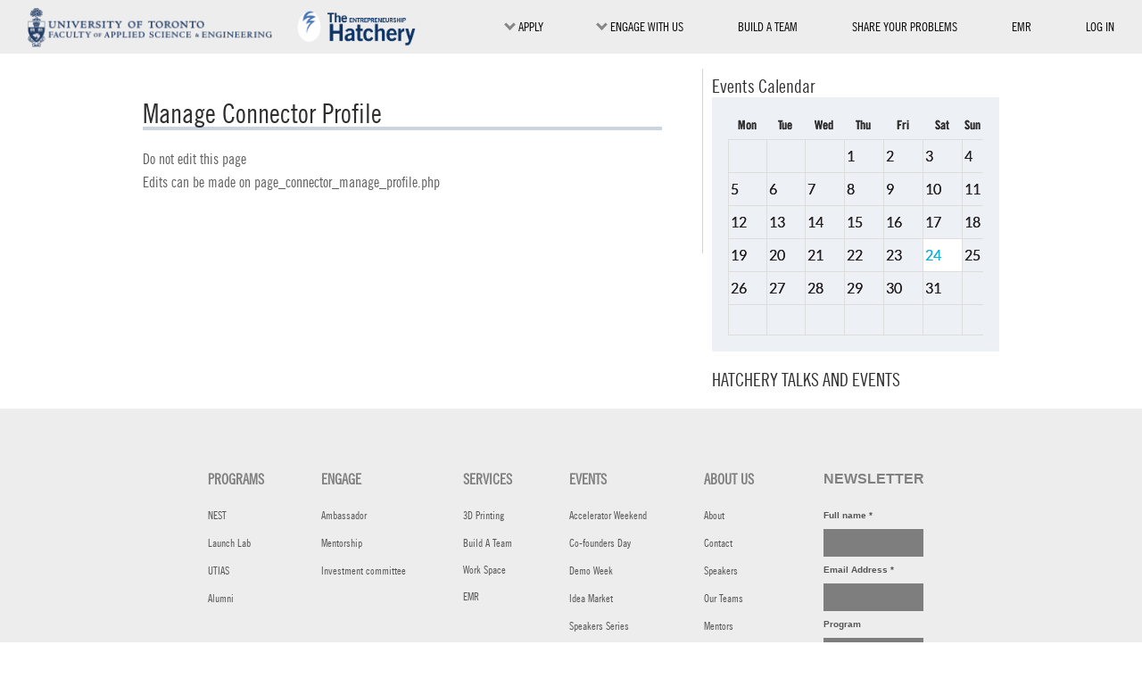

--- FILE ---
content_type: text/html; charset=UTF-8
request_url: https://hatchery.engineering.utoronto.ca/manage-connector-profile/
body_size: 14050
content:






    

<!DOCTYPE html PUBLIC "-//W3C//DTD XHTML 1.0 Transitional//EN" "http://www.w3.org/TR/xhtml1/DTD/xhtml1-transitional.dtd">
<html xmlns="http://www.w3.org/1999/xhtml" lang="en-US" xml:lang="en-US">
<head profile="http://gmpg.org/xfn/11">
<meta http-equiv="Content-Type" content="text/html; charset=UTF-8" />
			<meta name="robots" content="noodp,noydir" />
		<meta name="viewport" content="width=device-width, initial-scale=1.0"/><title>Manage Connector Profile</title>
<meta name='robots' content='max-image-preview:large' />
<link rel='dns-prefetch' href='//hatchery.engineering.utoronto.ca' />
<link rel="alternate" type="application/rss+xml" title="Hatchery - University of Toronto &raquo; Feed" href="https://hatchery.engineering.utoronto.ca/feed/" />
<link rel="alternate" type="application/rss+xml" title="Hatchery - University of Toronto &raquo; Comments Feed" href="https://hatchery.engineering.utoronto.ca/comments/feed/" />
<link rel="canonical" href="https://hatchery.engineering.utoronto.ca/manage-connector-profile/" />
<script type="text/javascript">
/* <![CDATA[ */
window._wpemojiSettings = {"baseUrl":"https:\/\/s.w.org\/images\/core\/emoji\/15.0.3\/72x72\/","ext":".png","svgUrl":"https:\/\/s.w.org\/images\/core\/emoji\/15.0.3\/svg\/","svgExt":".svg","source":{"concatemoji":"https:\/\/hatchery.engineering.utoronto.ca\/wp-includes\/js\/wp-emoji-release.min.js?ver=6.6.4"}};
/*! This file is auto-generated */
!function(i,n){var o,s,e;function c(e){try{var t={supportTests:e,timestamp:(new Date).valueOf()};sessionStorage.setItem(o,JSON.stringify(t))}catch(e){}}function p(e,t,n){e.clearRect(0,0,e.canvas.width,e.canvas.height),e.fillText(t,0,0);var t=new Uint32Array(e.getImageData(0,0,e.canvas.width,e.canvas.height).data),r=(e.clearRect(0,0,e.canvas.width,e.canvas.height),e.fillText(n,0,0),new Uint32Array(e.getImageData(0,0,e.canvas.width,e.canvas.height).data));return t.every(function(e,t){return e===r[t]})}function u(e,t,n){switch(t){case"flag":return n(e,"\ud83c\udff3\ufe0f\u200d\u26a7\ufe0f","\ud83c\udff3\ufe0f\u200b\u26a7\ufe0f")?!1:!n(e,"\ud83c\uddfa\ud83c\uddf3","\ud83c\uddfa\u200b\ud83c\uddf3")&&!n(e,"\ud83c\udff4\udb40\udc67\udb40\udc62\udb40\udc65\udb40\udc6e\udb40\udc67\udb40\udc7f","\ud83c\udff4\u200b\udb40\udc67\u200b\udb40\udc62\u200b\udb40\udc65\u200b\udb40\udc6e\u200b\udb40\udc67\u200b\udb40\udc7f");case"emoji":return!n(e,"\ud83d\udc26\u200d\u2b1b","\ud83d\udc26\u200b\u2b1b")}return!1}function f(e,t,n){var r="undefined"!=typeof WorkerGlobalScope&&self instanceof WorkerGlobalScope?new OffscreenCanvas(300,150):i.createElement("canvas"),a=r.getContext("2d",{willReadFrequently:!0}),o=(a.textBaseline="top",a.font="600 32px Arial",{});return e.forEach(function(e){o[e]=t(a,e,n)}),o}function t(e){var t=i.createElement("script");t.src=e,t.defer=!0,i.head.appendChild(t)}"undefined"!=typeof Promise&&(o="wpEmojiSettingsSupports",s=["flag","emoji"],n.supports={everything:!0,everythingExceptFlag:!0},e=new Promise(function(e){i.addEventListener("DOMContentLoaded",e,{once:!0})}),new Promise(function(t){var n=function(){try{var e=JSON.parse(sessionStorage.getItem(o));if("object"==typeof e&&"number"==typeof e.timestamp&&(new Date).valueOf()<e.timestamp+604800&&"object"==typeof e.supportTests)return e.supportTests}catch(e){}return null}();if(!n){if("undefined"!=typeof Worker&&"undefined"!=typeof OffscreenCanvas&&"undefined"!=typeof URL&&URL.createObjectURL&&"undefined"!=typeof Blob)try{var e="postMessage("+f.toString()+"("+[JSON.stringify(s),u.toString(),p.toString()].join(",")+"));",r=new Blob([e],{type:"text/javascript"}),a=new Worker(URL.createObjectURL(r),{name:"wpTestEmojiSupports"});return void(a.onmessage=function(e){c(n=e.data),a.terminate(),t(n)})}catch(e){}c(n=f(s,u,p))}t(n)}).then(function(e){for(var t in e)n.supports[t]=e[t],n.supports.everything=n.supports.everything&&n.supports[t],"flag"!==t&&(n.supports.everythingExceptFlag=n.supports.everythingExceptFlag&&n.supports[t]);n.supports.everythingExceptFlag=n.supports.everythingExceptFlag&&!n.supports.flag,n.DOMReady=!1,n.readyCallback=function(){n.DOMReady=!0}}).then(function(){return e}).then(function(){var e;n.supports.everything||(n.readyCallback(),(e=n.source||{}).concatemoji?t(e.concatemoji):e.wpemoji&&e.twemoji&&(t(e.twemoji),t(e.wpemoji)))}))}((window,document),window._wpemojiSettings);
/* ]]> */
</script>
<link rel='stylesheet' id='hatchery-css' href='https://hatchery.engineering.utoronto.ca/wp-content/themes/hatchery_theme/style.css?ver=2.0.3' type='text/css' media='all' />
<style id='wp-emoji-styles-inline-css' type='text/css'>

	img.wp-smiley, img.emoji {
		display: inline !important;
		border: none !important;
		box-shadow: none !important;
		height: 1em !important;
		width: 1em !important;
		margin: 0 0.07em !important;
		vertical-align: -0.1em !important;
		background: none !important;
		padding: 0 !important;
	}
</style>
<link rel='stylesheet' id='wp-block-library-css' href='https://hatchery.engineering.utoronto.ca/wp-includes/css/dist/block-library/style.min.css?ver=6.6.4' type='text/css' media='all' />
<style id='classic-theme-styles-inline-css' type='text/css'>
/*! This file is auto-generated */
.wp-block-button__link{color:#fff;background-color:#32373c;border-radius:9999px;box-shadow:none;text-decoration:none;padding:calc(.667em + 2px) calc(1.333em + 2px);font-size:1.125em}.wp-block-file__button{background:#32373c;color:#fff;text-decoration:none}
</style>
<style id='global-styles-inline-css' type='text/css'>
:root{--wp--preset--aspect-ratio--square: 1;--wp--preset--aspect-ratio--4-3: 4/3;--wp--preset--aspect-ratio--3-4: 3/4;--wp--preset--aspect-ratio--3-2: 3/2;--wp--preset--aspect-ratio--2-3: 2/3;--wp--preset--aspect-ratio--16-9: 16/9;--wp--preset--aspect-ratio--9-16: 9/16;--wp--preset--color--black: #000000;--wp--preset--color--cyan-bluish-gray: #abb8c3;--wp--preset--color--white: #ffffff;--wp--preset--color--pale-pink: #f78da7;--wp--preset--color--vivid-red: #cf2e2e;--wp--preset--color--luminous-vivid-orange: #ff6900;--wp--preset--color--luminous-vivid-amber: #fcb900;--wp--preset--color--light-green-cyan: #7bdcb5;--wp--preset--color--vivid-green-cyan: #00d084;--wp--preset--color--pale-cyan-blue: #8ed1fc;--wp--preset--color--vivid-cyan-blue: #0693e3;--wp--preset--color--vivid-purple: #9b51e0;--wp--preset--gradient--vivid-cyan-blue-to-vivid-purple: linear-gradient(135deg,rgba(6,147,227,1) 0%,rgb(155,81,224) 100%);--wp--preset--gradient--light-green-cyan-to-vivid-green-cyan: linear-gradient(135deg,rgb(122,220,180) 0%,rgb(0,208,130) 100%);--wp--preset--gradient--luminous-vivid-amber-to-luminous-vivid-orange: linear-gradient(135deg,rgba(252,185,0,1) 0%,rgba(255,105,0,1) 100%);--wp--preset--gradient--luminous-vivid-orange-to-vivid-red: linear-gradient(135deg,rgba(255,105,0,1) 0%,rgb(207,46,46) 100%);--wp--preset--gradient--very-light-gray-to-cyan-bluish-gray: linear-gradient(135deg,rgb(238,238,238) 0%,rgb(169,184,195) 100%);--wp--preset--gradient--cool-to-warm-spectrum: linear-gradient(135deg,rgb(74,234,220) 0%,rgb(151,120,209) 20%,rgb(207,42,186) 40%,rgb(238,44,130) 60%,rgb(251,105,98) 80%,rgb(254,248,76) 100%);--wp--preset--gradient--blush-light-purple: linear-gradient(135deg,rgb(255,206,236) 0%,rgb(152,150,240) 100%);--wp--preset--gradient--blush-bordeaux: linear-gradient(135deg,rgb(254,205,165) 0%,rgb(254,45,45) 50%,rgb(107,0,62) 100%);--wp--preset--gradient--luminous-dusk: linear-gradient(135deg,rgb(255,203,112) 0%,rgb(199,81,192) 50%,rgb(65,88,208) 100%);--wp--preset--gradient--pale-ocean: linear-gradient(135deg,rgb(255,245,203) 0%,rgb(182,227,212) 50%,rgb(51,167,181) 100%);--wp--preset--gradient--electric-grass: linear-gradient(135deg,rgb(202,248,128) 0%,rgb(113,206,126) 100%);--wp--preset--gradient--midnight: linear-gradient(135deg,rgb(2,3,129) 0%,rgb(40,116,252) 100%);--wp--preset--font-size--small: 13px;--wp--preset--font-size--medium: 20px;--wp--preset--font-size--large: 36px;--wp--preset--font-size--x-large: 42px;--wp--preset--spacing--20: 0.44rem;--wp--preset--spacing--30: 0.67rem;--wp--preset--spacing--40: 1rem;--wp--preset--spacing--50: 1.5rem;--wp--preset--spacing--60: 2.25rem;--wp--preset--spacing--70: 3.38rem;--wp--preset--spacing--80: 5.06rem;--wp--preset--shadow--natural: 6px 6px 9px rgba(0, 0, 0, 0.2);--wp--preset--shadow--deep: 12px 12px 50px rgba(0, 0, 0, 0.4);--wp--preset--shadow--sharp: 6px 6px 0px rgba(0, 0, 0, 0.2);--wp--preset--shadow--outlined: 6px 6px 0px -3px rgba(255, 255, 255, 1), 6px 6px rgba(0, 0, 0, 1);--wp--preset--shadow--crisp: 6px 6px 0px rgba(0, 0, 0, 1);}:where(.is-layout-flex){gap: 0.5em;}:where(.is-layout-grid){gap: 0.5em;}body .is-layout-flex{display: flex;}.is-layout-flex{flex-wrap: wrap;align-items: center;}.is-layout-flex > :is(*, div){margin: 0;}body .is-layout-grid{display: grid;}.is-layout-grid > :is(*, div){margin: 0;}:where(.wp-block-columns.is-layout-flex){gap: 2em;}:where(.wp-block-columns.is-layout-grid){gap: 2em;}:where(.wp-block-post-template.is-layout-flex){gap: 1.25em;}:where(.wp-block-post-template.is-layout-grid){gap: 1.25em;}.has-black-color{color: var(--wp--preset--color--black) !important;}.has-cyan-bluish-gray-color{color: var(--wp--preset--color--cyan-bluish-gray) !important;}.has-white-color{color: var(--wp--preset--color--white) !important;}.has-pale-pink-color{color: var(--wp--preset--color--pale-pink) !important;}.has-vivid-red-color{color: var(--wp--preset--color--vivid-red) !important;}.has-luminous-vivid-orange-color{color: var(--wp--preset--color--luminous-vivid-orange) !important;}.has-luminous-vivid-amber-color{color: var(--wp--preset--color--luminous-vivid-amber) !important;}.has-light-green-cyan-color{color: var(--wp--preset--color--light-green-cyan) !important;}.has-vivid-green-cyan-color{color: var(--wp--preset--color--vivid-green-cyan) !important;}.has-pale-cyan-blue-color{color: var(--wp--preset--color--pale-cyan-blue) !important;}.has-vivid-cyan-blue-color{color: var(--wp--preset--color--vivid-cyan-blue) !important;}.has-vivid-purple-color{color: var(--wp--preset--color--vivid-purple) !important;}.has-black-background-color{background-color: var(--wp--preset--color--black) !important;}.has-cyan-bluish-gray-background-color{background-color: var(--wp--preset--color--cyan-bluish-gray) !important;}.has-white-background-color{background-color: var(--wp--preset--color--white) !important;}.has-pale-pink-background-color{background-color: var(--wp--preset--color--pale-pink) !important;}.has-vivid-red-background-color{background-color: var(--wp--preset--color--vivid-red) !important;}.has-luminous-vivid-orange-background-color{background-color: var(--wp--preset--color--luminous-vivid-orange) !important;}.has-luminous-vivid-amber-background-color{background-color: var(--wp--preset--color--luminous-vivid-amber) !important;}.has-light-green-cyan-background-color{background-color: var(--wp--preset--color--light-green-cyan) !important;}.has-vivid-green-cyan-background-color{background-color: var(--wp--preset--color--vivid-green-cyan) !important;}.has-pale-cyan-blue-background-color{background-color: var(--wp--preset--color--pale-cyan-blue) !important;}.has-vivid-cyan-blue-background-color{background-color: var(--wp--preset--color--vivid-cyan-blue) !important;}.has-vivid-purple-background-color{background-color: var(--wp--preset--color--vivid-purple) !important;}.has-black-border-color{border-color: var(--wp--preset--color--black) !important;}.has-cyan-bluish-gray-border-color{border-color: var(--wp--preset--color--cyan-bluish-gray) !important;}.has-white-border-color{border-color: var(--wp--preset--color--white) !important;}.has-pale-pink-border-color{border-color: var(--wp--preset--color--pale-pink) !important;}.has-vivid-red-border-color{border-color: var(--wp--preset--color--vivid-red) !important;}.has-luminous-vivid-orange-border-color{border-color: var(--wp--preset--color--luminous-vivid-orange) !important;}.has-luminous-vivid-amber-border-color{border-color: var(--wp--preset--color--luminous-vivid-amber) !important;}.has-light-green-cyan-border-color{border-color: var(--wp--preset--color--light-green-cyan) !important;}.has-vivid-green-cyan-border-color{border-color: var(--wp--preset--color--vivid-green-cyan) !important;}.has-pale-cyan-blue-border-color{border-color: var(--wp--preset--color--pale-cyan-blue) !important;}.has-vivid-cyan-blue-border-color{border-color: var(--wp--preset--color--vivid-cyan-blue) !important;}.has-vivid-purple-border-color{border-color: var(--wp--preset--color--vivid-purple) !important;}.has-vivid-cyan-blue-to-vivid-purple-gradient-background{background: var(--wp--preset--gradient--vivid-cyan-blue-to-vivid-purple) !important;}.has-light-green-cyan-to-vivid-green-cyan-gradient-background{background: var(--wp--preset--gradient--light-green-cyan-to-vivid-green-cyan) !important;}.has-luminous-vivid-amber-to-luminous-vivid-orange-gradient-background{background: var(--wp--preset--gradient--luminous-vivid-amber-to-luminous-vivid-orange) !important;}.has-luminous-vivid-orange-to-vivid-red-gradient-background{background: var(--wp--preset--gradient--luminous-vivid-orange-to-vivid-red) !important;}.has-very-light-gray-to-cyan-bluish-gray-gradient-background{background: var(--wp--preset--gradient--very-light-gray-to-cyan-bluish-gray) !important;}.has-cool-to-warm-spectrum-gradient-background{background: var(--wp--preset--gradient--cool-to-warm-spectrum) !important;}.has-blush-light-purple-gradient-background{background: var(--wp--preset--gradient--blush-light-purple) !important;}.has-blush-bordeaux-gradient-background{background: var(--wp--preset--gradient--blush-bordeaux) !important;}.has-luminous-dusk-gradient-background{background: var(--wp--preset--gradient--luminous-dusk) !important;}.has-pale-ocean-gradient-background{background: var(--wp--preset--gradient--pale-ocean) !important;}.has-electric-grass-gradient-background{background: var(--wp--preset--gradient--electric-grass) !important;}.has-midnight-gradient-background{background: var(--wp--preset--gradient--midnight) !important;}.has-small-font-size{font-size: var(--wp--preset--font-size--small) !important;}.has-medium-font-size{font-size: var(--wp--preset--font-size--medium) !important;}.has-large-font-size{font-size: var(--wp--preset--font-size--large) !important;}.has-x-large-font-size{font-size: var(--wp--preset--font-size--x-large) !important;}
:where(.wp-block-post-template.is-layout-flex){gap: 1.25em;}:where(.wp-block-post-template.is-layout-grid){gap: 1.25em;}
:where(.wp-block-columns.is-layout-flex){gap: 2em;}:where(.wp-block-columns.is-layout-grid){gap: 2em;}
:root :where(.wp-block-pullquote){font-size: 1.5em;line-height: 1.6;}
</style>
<link rel='stylesheet' id='theme-my-login-css' href='https://hatchery.engineering.utoronto.ca/wp-content/plugins/theme-my-login/assets/styles/theme-my-login.min.css?ver=7.1.6' type='text/css' media='all' />
<link rel='stylesheet' id='rhc-print-css-css' href='https://hatchery.engineering.utoronto.ca/wp-content/plugins/calendarize-it/css/print.css?ver=1.0.2' type='text/css' media='all' />
<link rel='stylesheet' id='calendarizeit-css' href='https://hatchery.engineering.utoronto.ca/wp-content/plugins/calendarize-it/css/frontend.min.css?ver=4.0.8.6' type='text/css' media='all' />
<link rel='stylesheet' id='rhc-last-minue-css' href='https://hatchery.engineering.utoronto.ca/wp-content/plugins/calendarize-it/css/last_minute_fixes.css?ver=1.0.11' type='text/css' media='all' />
<script type="text/javascript" src="https://hatchery.engineering.utoronto.ca/wp-includes/js/jquery/jquery.min.js?ver=3.7.1" id="jquery-core-js"></script>
<script type="text/javascript" src="https://hatchery.engineering.utoronto.ca/wp-includes/js/jquery/jquery-migrate.min.js?ver=3.4.1" id="jquery-migrate-js"></script>
<!--[if lt IE 9]>
<script type="text/javascript" src="https://hatchery.engineering.utoronto.ca/wp-content/themes/genesis/lib/js/html5shiv.min.js?ver=3.7.3" id="html5shiv-js"></script>
<![endif]-->
<script type="text/javascript" src="https://hatchery.engineering.utoronto.ca/wp-content/themes/hatchery_theme/js/utils/custom-menu-script.js?ver=6.6.4" id="custom-menu-script-js"></script>
<script type="text/javascript" src="https://hatchery.engineering.utoronto.ca/wp-content/plugins/calendarize-it/js/bootstrap.min.js?ver=3.0.0" id="bootstrap-js"></script>
<script type="text/javascript" src="https://hatchery.engineering.utoronto.ca/wp-content/plugins/calendarize-it/js/bootstrap-select.js?ver=1.0.2" id="bootstrap-select-js"></script>
<script type="text/javascript" src="https://hatchery.engineering.utoronto.ca/wp-includes/js/jquery/ui/core.min.js?ver=1.13.3" id="jquery-ui-core-js"></script>
<script type="text/javascript" src="https://hatchery.engineering.utoronto.ca/wp-includes/js/jquery/ui/accordion.min.js?ver=1.13.3" id="jquery-ui-accordion-js"></script>
<script type="text/javascript" src="https://hatchery.engineering.utoronto.ca/wp-includes/js/jquery/ui/mouse.min.js?ver=1.13.3" id="jquery-ui-mouse-js"></script>
<script type="text/javascript" src="https://hatchery.engineering.utoronto.ca/wp-includes/js/jquery/ui/slider.min.js?ver=1.13.3" id="jquery-ui-slider-js"></script>
<script type="text/javascript" src="https://hatchery.engineering.utoronto.ca/wp-includes/js/jquery/ui/resizable.min.js?ver=1.13.3" id="jquery-ui-resizable-js"></script>
<script type="text/javascript" src="https://hatchery.engineering.utoronto.ca/wp-includes/js/jquery/ui/draggable.min.js?ver=1.13.3" id="jquery-ui-draggable-js"></script>
<script type="text/javascript" src="https://hatchery.engineering.utoronto.ca/wp-includes/js/jquery/ui/controlgroup.min.js?ver=1.13.3" id="jquery-ui-controlgroup-js"></script>
<script type="text/javascript" src="https://hatchery.engineering.utoronto.ca/wp-includes/js/jquery/ui/checkboxradio.min.js?ver=1.13.3" id="jquery-ui-checkboxradio-js"></script>
<script type="text/javascript" src="https://hatchery.engineering.utoronto.ca/wp-includes/js/jquery/ui/button.min.js?ver=1.13.3" id="jquery-ui-button-js"></script>
<script type="text/javascript" src="https://hatchery.engineering.utoronto.ca/wp-includes/js/jquery/ui/dialog.min.js?ver=1.13.3" id="jquery-ui-dialog-js"></script>
<script type="text/javascript" src="https://hatchery.engineering.utoronto.ca/wp-includes/js/jquery/ui/tabs.min.js?ver=1.13.3" id="jquery-ui-tabs-js"></script>
<script type="text/javascript" src="https://hatchery.engineering.utoronto.ca/wp-includes/js/jquery/ui/sortable.min.js?ver=1.13.3" id="jquery-ui-sortable-js"></script>
<script type="text/javascript" src="https://hatchery.engineering.utoronto.ca/wp-includes/js/jquery/ui/droppable.min.js?ver=1.13.3" id="jquery-ui-droppable-js"></script>
<script type="text/javascript" src="https://hatchery.engineering.utoronto.ca/wp-includes/js/jquery/ui/datepicker.min.js?ver=1.13.3" id="jquery-ui-datepicker-js"></script>
<script type="text/javascript" id="jquery-ui-datepicker-js-after">
/* <![CDATA[ */
jQuery(function(jQuery){jQuery.datepicker.setDefaults({"closeText":"Close","currentText":"Today","monthNames":["January","February","March","April","May","June","July","August","September","October","November","December"],"monthNamesShort":["Jan","Feb","Mar","Apr","May","Jun","Jul","Aug","Sep","Oct","Nov","Dec"],"nextText":"Next","prevText":"Previous","dayNames":["Sunday","Monday","Tuesday","Wednesday","Thursday","Friday","Saturday"],"dayNamesShort":["Sun","Mon","Tue","Wed","Thu","Fri","Sat"],"dayNamesMin":["S","M","T","W","T","F","S"],"dateFormat":"MM d, yy","firstDay":1,"isRTL":false});});
/* ]]> */
</script>
<script type="text/javascript" src="https://hatchery.engineering.utoronto.ca/wp-includes/js/jquery/ui/menu.min.js?ver=1.13.3" id="jquery-ui-menu-js"></script>
<script type="text/javascript" src="https://hatchery.engineering.utoronto.ca/wp-includes/js/dist/dom-ready.min.js?ver=f77871ff7694fffea381" id="wp-dom-ready-js"></script>
<script type="text/javascript" src="https://hatchery.engineering.utoronto.ca/wp-includes/js/dist/hooks.min.js?ver=2810c76e705dd1a53b18" id="wp-hooks-js"></script>
<script type="text/javascript" src="https://hatchery.engineering.utoronto.ca/wp-includes/js/dist/i18n.min.js?ver=5e580eb46a90c2b997e6" id="wp-i18n-js"></script>
<script type="text/javascript" id="wp-i18n-js-after">
/* <![CDATA[ */
wp.i18n.setLocaleData( { 'text direction\u0004ltr': [ 'ltr' ] } );
/* ]]> */
</script>
<script type="text/javascript" src="https://hatchery.engineering.utoronto.ca/wp-includes/js/dist/a11y.min.js?ver=d90eebea464f6c09bfd5" id="wp-a11y-js"></script>
<script type="text/javascript" src="https://hatchery.engineering.utoronto.ca/wp-includes/js/jquery/ui/autocomplete.min.js?ver=1.13.3" id="jquery-ui-autocomplete-js"></script>
<script type="text/javascript" src="https://hatchery.engineering.utoronto.ca/wp-content/plugins/calendarize-it/js/deprecated.js?ver=bundled-jquery-ui" id="jquery-ui-wp-js"></script>
<script type="text/javascript" id="calendarize-js-extra">
/* <![CDATA[ */
var RHC = {"ajaxurl":"https:\/\/hatchery.engineering.utoronto.ca\/","mobile_width":"480","last_modified":"d524d0238dd5eca6a4291284965fd8b3","tooltip_details":[],"visibility_check":"","gmt_offset":"-5","disable_event_link":"0","rhc_options":{}};
/* ]]> */
</script>
<script type="text/javascript" src="https://hatchery.engineering.utoronto.ca/wp-content/plugins/calendarize-it/js/frontend.min.js?ver=5.0.1.5" id="calendarize-js"></script>
<script type="text/javascript" src="https://maps.google.com/maps/api/js?libraries=places&amp;ver=3.0" id="google-api3-js"></script>
<script type="text/javascript" src="https://hatchery.engineering.utoronto.ca/wp-content/plugins/calendarize-it/js/rhc_gmap3.js?ver=1.0.1" id="rhc_gmap3-js"></script>
<link rel="https://api.w.org/" href="https://hatchery.engineering.utoronto.ca/wp-json/" /><link rel="alternate" title="JSON" type="application/json" href="https://hatchery.engineering.utoronto.ca/wp-json/wp/v2/pages/2927" /><link rel="EditURI" type="application/rsd+xml" title="RSD" href="https://hatchery.engineering.utoronto.ca/xmlrpc.php?rsd" />
<link rel="alternate" title="oEmbed (JSON)" type="application/json+oembed" href="https://hatchery.engineering.utoronto.ca/wp-json/oembed/1.0/embed?url=https%3A%2F%2Fhatchery.engineering.utoronto.ca%2Fmanage-connector-profile%2F" />
<link rel="alternate" title="oEmbed (XML)" type="text/xml+oembed" href="https://hatchery.engineering.utoronto.ca/wp-json/oembed/1.0/embed?url=https%3A%2F%2Fhatchery.engineering.utoronto.ca%2Fmanage-connector-profile%2F&#038;format=xml" />
<script type="text/javascript">
  jQuery(document).ready(function(){
    jQuery(".rhc-widget-upcoming-title").insertBefore(".rhc-widget-upcoming-featured-image");
  });
</script><style type="text/css">#header { background: url(https://hatchery.engineering.utoronto.ca/wp-content/themes/hatchery_theme/images/header.png) no-repeat !important; }</style>
<script>
var $ = jQuery;

</script>        <link rel="stylesheet" href="/wp-content/themes/hatchery_theme/css/micro_pages/home_v2.css?n=2025_05_13" type="text/css" />
        <link rel="stylesheet" href="https://cdnjs.cloudflare.com/ajax/libs/font-awesome/4.7.0/css/font-awesome.min.css">
    <link rel="icon" href="https://hatchery.engineering.utoronto.ca/wp-content/uploads/2021/06/cropped-favicon-32x32.png" sizes="32x32" />
<link rel="icon" href="https://hatchery.engineering.utoronto.ca/wp-content/uploads/2021/06/cropped-favicon-192x192.png" sizes="192x192" />
<link rel="apple-touch-icon" href="https://hatchery.engineering.utoronto.ca/wp-content/uploads/2021/06/cropped-favicon-180x180.png" />
<meta name="msapplication-TileImage" content="https://hatchery.engineering.utoronto.ca/wp-content/uploads/2021/06/cropped-favicon-270x270.png" />
<meta property="og:title" content="Manage Connector Profile" />
<meta property="og:description" content="" />
</head>
<body class="page-template page-template-page_connector_manage_profile page-template-page_connector_manage_profile-php page page-id-2927 custom-header header-image header-full-width content-sidebar"><div id="wrap"><head>
<!-- Facebook Pixel Code -->
<script>
	!function(f,b,e,v,n,t,s)
	{if(f.fbq)return;n=f.fbq=function(){n.callMethod?
	n.callMethod.apply(n,arguments):n.queue.push(arguments)};
	if(!f._fbq)f._fbq=n;n.push=n;n.loaded=!0;n.version='2.0';
	n.queue=[];t=b.createElement(e);t.async=!0;
	t.src=v;s=b.getElementsByTagName(e)[0];
	s.parentNode.insertBefore(t,s)}(window, document,'script',
	'https://connect.facebook.net/en_US/fbevents.js');
	fbq('init', '342313402846099');
	fbq('track', 'PageView');
	</script>
	<noscript><img height="1" width="1" style="display:none"
	src="https://www.facebook.com/tr?id=342313402846099&ev=PageView&noscript=1"
	/></noscript>
	<!-- End Facebook Pixel Code -->

	<!-- Global site tag (gtag.js) - Google Analytics -->
<script async src="https://www.googletagmanager.com/gtag/js?id=UA-55016361-1"></script>
<!-- Twitter universal website tag code -->
<script>
!function(e,t,n,s,u,a){e.twq||(s=e.twq=function(){s.exe?s.exe.apply(s,arguments):s.queue.push(arguments);
},s.version='1.1',s.queue=[],u=t.createElement(n),u.async=!0,u.src='//static.ads-twitter.com/uwt.js',
a=t.getElementsByTagName(n)[0],a.parentNode.insertBefore(u,a))}(window,document,'script');
// Insert Twitter Pixel ID and Standard Event data below
twq('init','o8wyp');
twq('track','PageView');
</script>
<!-- End Twitter universal website tag code -->
<script>
  window.dataLayer = window.dataLayer || [];
  function gtag(){dataLayer.push(arguments);}
  gtag('js', new Date());

  gtag('config', 'UA-55016361-1');
</script>
<script src = "/wp-content/themes/hatchery_theme/js/home/dropdown_v1.js"></script>

</head>
<style>
/* #inner{max-width:100% !important;}
#wrap{margin-top:60px;} */
#nav-wrapper {margin-top: 0 !important;}
#wpadminbar{display: none !important;}
 div#wrap{margin-top: 6%;} div#header-top{display:none;}nav#nav{margin-top: 15px;border:none;}
</style>

    <div id="nav-wrapper">
        <div id="logos">
          <a href="http://www.engineering.utoronto.ca/"><img src="/wp-content/themes/hatchery_theme/images/uoft-logo.png" alt="University of Toronto. Faculty of Applied Science and Engineering" id="uoft-logo" alt="UofT Logo">
          </a>
          <a href="/"><img src="/wp-content/themes/hatchery_theme/images/new/new_hatch_logo.png" alt="The Entrepreneurship Hatchery" id="hatch-logo" alt="Hatchery Logo"></a>
        </div>
        <nav id="nav">
          		<div class="dropdown hDropdown nav-items" onclick="toggleNonMobileDropdown(this)">

		  <a id="applyButton" class="hDropbtn nav-items">
			<div class="caretBase caret"></div>
			Apply
		  </a>

		  <div id="nonMobileApplyDropdown" class="dropdown-content">
			<a id="mini" href="/nest-info-page/"  class="nav-items">NEST</a>
			<a id="mini" href="/launchlab-info/"  class="nav-items">LAUNCH LAB</a>
			<a id="mini" href="/utias-hatchery/" class="nav-items ">UTIAS</a>
			<!-- <a id="mini" href="/hatchery-social/"  class="nav-items">SOCIAL</a> -->
			<a id="mini" href="/hatchery-alumni/" class="nav-items ">ALUMNI</a>

		  </div>

		</div>

		<div class="dropdown hDropdown nav-items" onclick="toggleNonMobileDropdown(this)" >

		  <a id="engageButton" class="hDropbtn nav-items">
			<div class="caretBase caret"></div>
			ENGAGE WITH US
		  </a>

		  <div id="nonMobileEngageDropdown" class="dropdown-content">
				<a id="mini" href="/events-page/" class="nav-items">EVENTS</a>
				<a id="mini" href="/apply-to-be-an-hatchery-ambassador/" class="nav-items">AMBASSADOR</a>
				<a id="mini" href="/hatchery-mentors-and-mentorship/" class="nav-items">MENTORSHIP</a>
                <a id="mini" href="/investment-committee/" class="nav-items">INVESTMENT COMMITTEE</a>
		  </div>

		</div>
					<a id="mini" href="/build-a-team/" class="nav-items">BUILD A TEAM</a>
					<a id="mini" href="/building-startups-idea-market/">SHARE YOUR PROBLEMS</a>
                    <a id="mini" class="tooltip" href="/emr/">EMR<span class="tooltiptext">Entrepreneur Mentors in Residence</span></a>
          <a href="/login">Log in</a>        </nav>
    </div>

	<section id="mobile-nav">
  <a href="/"><img src="/wp-content/themes/hatchery_theme/images/new/new_hatch_logo.png" alt="The Entrepreneurship Hatchery" id="hatch-logo2" alt="Hatchery Logo"></a>
	<span id="nav-button" onclick="openNav()">&nbsp;&#9776;&nbsp;</span>
	      <div id="myNav" class="overlay" style="display: block">
	        <a id="three_lines"href="javascript:void(0)" class="closebtn" onclick="closeNav()">&times;</a>
	        <div class="overlay-content">
	                <a href="/"><center></center><img id="mobile-egg" src="/wp-content/themes/hatchery_theme/images/favicon.png" alt="The Entrepreneurship Hatchery"></center></a>
                  				<div class="dropdown">
				  <a id="applyButtonMobile" onclick="toggleMobileDropdown()">
					<div id="applyCaret" class="caretBase caretMobile caretMobileRight"></div>
					APPLY
				  </a>
				</div>
				  <div id="mobileDropdown">
					<a id="mini" href="/nest-info-page/"  class="nav-items mobileDropdownItem">NEST</a>
					<a id="mini" href="/launchlab-info/"  class="nav-items mobileDropdownItem">LAUNCH LAB</a>
					<a id="mini" href="/utias-hatchery/" class="nav-items mobileDropdownItem">UTIAS</a>
					<!-- <a id="mini" href="/hatchery-social/" class="nav-items mobileDropdownItem">SOCIAL</a> -->
					<a id="mini" href="/hatchery-alumni/" class="nav-items mobileDropdownItem">ALUMNI</a>
				</div>
<br>




					<div class="dropdown"  >
					  <a id="engageButtonMobile" onclick="toggleEngageDropdown()">
						<div id = "engageCaret" class="caretBase caretMobile caretMobileRight"></div>
						ENGAGE WITH US
					  </a>
					</div>
					<div id="mobileEngageDropdown">
						<a id="mini" href="/events-page/" class="nav-items mobileDropdownItem">EVENTS</a>
						<a id="mini" href="/apply-to-be-an-hatchery-ambassador/" class="nav-items mobileDropdownItem">AMBASSADOR</a>
						<a id="mini" href="/hatchery-mentors-and-mentorship/" class="nav-items mobileDropdownItem">MENTORSHIP</a>
                        <a id="mini" href="/investment-committee/" class="nav-items mobileDropdownItem">INVESTMENT COMMITTEE</a>
					</div>

					<a id="mini" href="/build-a-team/" class="nav-items mobileDropdownItem">BUILD A TEAM</a>
				  <a href="/building-startups-idea-market/">SHARE YOUR PROBLEMS</a>
				  <a href="/emr/">EMR</a>
	                <a href="/login">LOG IN</a>	        </div>
	      </div>
		</section>
<script type="text/javascript">

// THIS IS THE OPEN AND CLOSE BUTTON FOR MOBILE NAV
  function openNav() {
      document.getElementById("myNav").style.height = "100%";
      document.getElementById("nav-button").style.display="none";
  }
  function closeNav() {
      document.getElementById("myNav").style.height = "0%";
      document.getElementById("nav-button").style.display="flex";
  }

</script>

<div id="header"><div class="wrap"><div id="title-area"><p id="title"><a href="https://hatchery.engineering.utoronto.ca/">Hatchery - University of Toronto</a></p></div></div></div><div id="inner"><div id="content-sidebar-wrap"><div id="content" class="hfeed"><div class="post-2927 page type-page status-publish hentry entry"><h1 class="entry-title">Manage Connector Profile</h1>
<div class="entry-content"><p>Do not edit this page<br />
Edits can be made on page_connector_manage_profile.php</p>
</div></div></div><div id="sidebar" class="sidebar widget-area"><div id="events_calendar_widget-3" class="widget widget_events_calendar_widget"><div class="widget-wrap"><h4 class="widget-title widgettitle">Events Calendar</h4>
<div id="calendarize_0" class="rhcalendar for-widget rhc_holder" data-rhc_ui_theme="" data-rhc_options="{&quot;editable&quot;:false,&quot;mode&quot;:&quot;view&quot;,&quot;modes&quot;:{&quot;view&quot;:{&quot;label&quot;:&quot;View&quot;,&quot;options&quot;:{&quot;weekNumberTitle&quot;:&quot;W&quot;,&quot;weekNumbers&quot;:false,&quot;loadingOverlay&quot;:false,&quot;weekMode&quot;:&quot;fixed&quot;,&quot;header&quot;:{&quot;left&quot;:&quot;prev,next&quot;,&quot;center&quot;:&quot;&quot;,&quot;right&quot;:&quot;title&quot;},&quot;events_source&quot;:&quot;https:\/\/hatchery.engineering.utoronto.ca\/?rhc_action=get_calendar_events&quot;,&quot;events_source_query&quot;:&quot;&amp;post_type[]=events&amp;calendar=main&quot;,&quot;defaultView&quot;:&quot;month&quot;,&quot;aspectRatio&quot;:1.35,&quot;weekends&quot;:true,&quot;allDayDefault&quot;:true,&quot;titleFormat&quot;:{&quot;month&quot;:&quot;MMMM yyyy&quot;,&quot;week&quot;:&quot;MMM d[ yyyy]{ &#039;\u2014&#039;[ MMM] d yyyy}&quot;,&quot;day&quot;:&quot;dddd, MMM d, yyyy&quot;},&quot;mobile_month_cell_num_format&quot;:&quot;d&quot;,&quot;columnFormat&quot;:{&quot;month&quot;:&quot;ddd&quot;,&quot;week&quot;:&quot;ddd M\/d&quot;,&quot;day&quot;:&quot;dddd M\/d&quot;},&quot;timeFormat&quot;:{&quot;month&quot;:&quot;h(:mm)t&quot;,&quot;week&quot;:&quot;h:mm{ - h:mm}&quot;,&quot;day&quot;:&quot;h:mm{ - h:mm}&quot;,&quot;&quot;:&quot;h(:mm)t&quot;},&quot;tooltip&quot;:{&quot;startDate&quot;:&quot;ddd MMMM d, yyyy h:mm TT&quot;,&quot;startDateAllDay&quot;:&quot;ddd MMMM d, yyyy&quot;,&quot;endDate&quot;:&quot;ddd MMMM d, yyyy h:mm TT&quot;,&quot;endDateAllDay&quot;:&quot;ddd MMMM d, yyyy&quot;,&quot;target&quot;:&quot;_self&quot;,&quot;disableTitleLink&quot;:&quot;0&quot;,&quot;enableCustom&quot;:true,&quot;taxonomy_links&quot;:false,&quot;image&quot;:1,&quot;excerpt&quot;:1},&quot;tooltip_on_hover&quot;:&quot;0&quot;,&quot;tooltip_close_on_title_leave&quot;:&quot;0&quot;,&quot;tooltip_close_on_outside_click&quot;:&quot;0&quot;,&quot;axisFormat&quot;:&quot;h(:mm)tt&quot;,&quot;isRTL&quot;:false,&quot;firstDay&quot;:1,&quot;monthNames&quot;:[&quot;January&quot;,&quot;February&quot;,&quot;March&quot;,&quot;April&quot;,&quot;May&quot;,&quot;June&quot;,&quot;July&quot;,&quot;August&quot;,&quot;September&quot;,&quot;October&quot;,&quot;November&quot;,&quot;December&quot;],&quot;monthNamesShort&quot;:[&quot;Jan&quot;,&quot;Feb&quot;,&quot;Mar&quot;,&quot;Apr&quot;,&quot;May&quot;,&quot;Jun&quot;,&quot;Jul&quot;,&quot;Aug&quot;,&quot;Sep&quot;,&quot;Oct&quot;,&quot;Nov&quot;,&quot;Dec&quot;],&quot;dayNames&quot;:[&quot;Sunday&quot;,&quot;Monday&quot;,&quot;Tuesday&quot;,&quot;Wednesday&quot;,&quot;Thursday&quot;,&quot;Friday&quot;,&quot;Saturday&quot;],&quot;dayNamesShort&quot;:[&quot;Sun&quot;,&quot;Mon&quot;,&quot;Tue&quot;,&quot;Wed&quot;,&quot;Thu&quot;,&quot;Fri&quot;,&quot;Sat&quot;],&quot;buttonText&quot;:{&quot;today&quot;:&quot;today&quot;,&quot;month&quot;:&quot;month&quot;,&quot;week&quot;:&quot;week&quot;,&quot;day&quot;:&quot;day&quot;,&quot;prev&quot;:&quot;&quot;,&quot;next&quot;:&quot;&quot;,&quot;prevYear&quot;:&quot;&quot;,&quot;nextYear&quot;:&quot;&quot;,&quot;rhc_search&quot;:&quot;Calendar&quot;,&quot;rhc_event&quot;:&quot;event&quot;,&quot;rhc_detail&quot;:&quot;detail&quot;,&quot;rhc_gmap&quot;:&quot;map&quot;,&quot;rhc_filter&quot;:&quot;&amp;nbsp;&quot;},&quot;buttonIcons&quot;:{&quot;prev&quot;:&quot;circle-triangle-w&quot;,&quot;next&quot;:&quot;circle-triangle-e&quot;},&quot;transition&quot;:{&quot;notransition&quot;:&quot;0&quot;,&quot;easing&quot;:&quot;easeInOutExpo&quot;,&quot;duration&quot;:&quot;600&quot;,&quot;direction&quot;:&quot;horizontal&quot;},&quot;eventList&quot;:{&quot;TitleFormat&quot;:&quot;MMMM yyyy&quot;,&quot;DateFormat&quot;:&quot;dddd MMMM d, yyyy&quot;,&quot;StartDateFormat&quot;:&quot;dddd MMMM d, yyyy. h:mmtt&quot;,&quot;StartDateFormatAllDay&quot;:&quot;dddd MMMM d, yyyy.&quot;,&quot;ShowHeader&quot;:&quot;1&quot;,&quot;eventListNoEventsText&quot;:&quot;No upcoming events in this date range&quot;,&quot;monthsahead&quot;:&quot;&quot;,&quot;daysahead&quot;:&quot;&quot;,&quot;upcoming&quot;:&quot;&quot;,&quot;reverse&quot;:&quot;&quot;,&quot;display&quot;:&quot;&quot;,&quot;outofrange&quot;:&quot;&quot;,&quot;eventlist_template&quot;:&quot;&quot;,&quot;extDateFormat&quot;:&quot;MMMM d, yyyy&quot;,&quot;extTimeFormat&quot;:&quot;h:mm tt&quot;,&quot;extDateTimeFormat&quot;:&quot;MMMM d, yyyy.  h:mm tt&quot;,&quot;extendedDetails&quot;:&quot;0&quot;,&quot;delta&quot;:&quot;&quot;,&quot;stack&quot;:&quot;&quot;,&quot;auto&quot;:&quot;&quot;,&quot;scrolloffset&quot;:&quot;&quot;,&quot;removeended&quot;:&quot;&quot;},&quot;widgetlist&quot;:{&quot;sel&quot;:&quot;&quot;,&quot;number&quot;:&quot;&quot;,&quot;showimage&quot;:&quot;&quot;,&quot;fcdate_format&quot;:&quot;&quot;,&quot;fctime_format&quot;:&quot;&quot;,&quot;start&quot;:&quot;&quot;,&quot;end&quot;:&quot;&quot;,&quot;horizon&quot;:&quot;&quot;,&quot;using_calendar_url&quot;:&quot;&quot;,&quot;loading_method&quot;:&quot;&quot;,&quot;historic&quot;:&quot;&quot;,&quot;specific_date&quot;:&quot;&quot;,&quot;words&quot;:&quot;10&quot;,&quot;dayspast&quot;:0,&quot;premiere&quot;:&quot;&quot;},&quot;eventClick&quot;:fc_click,&quot;eventMouseover&quot;:fc_mouseover,&quot;singleSource&quot;:&quot;https:\/\/hatchery.engineering.utoronto.ca\/?rhc_action=get_rendered_item&quot;,&quot;for_widget&quot;:&quot;1&quot;,&quot;widget_dayclick&quot;:&quot;&quot;,&quot;widget_link&quot;:&quot;https:\/\/hatchery.engineering.utoronto.ca\/calendar\/&quot;,&quot;widget_link_view&quot;:&quot;agendaDay&quot;,&quot;widget_google_map&quot;:&quot;interactive&quot;,&quot;widget_onechardaylabel&quot;:&quot;&quot;,&quot;widget_autohover&quot;:&quot;&quot;,&quot;widget_autoclick&quot;:&quot;&quot;,&quot;widget_hformat&quot;:&quot;&quot;,&quot;gotodate&quot;:&quot;&quot;,&quot;ev_calendar&quot;:&quot;main&quot;,&quot;ev_venue&quot;:&quot;&quot;,&quot;ev_organizer&quot;:&quot;&quot;,&quot;allDaySlot&quot;:true,&quot;allDayText&quot;:&quot;all-day&quot;,&quot;firstHour&quot;:6,&quot;slotMinutes&quot;:30,&quot;minTime&quot;:0,&quot;maxTime&quot;:24,&quot;json_feed&quot;:false,&quot;json_only&quot;:0,&quot;tax_filter&quot;:&quot;1&quot;,&quot;tax_filter_label&quot;:{&quot;year&quot;:&quot;Year&quot;,&quot;month&quot;:&quot;Month&quot;},&quot;tax_filter_skip&quot;:[],&quot;tax_filter_include&quot;:[],&quot;tax_filter_multiple&quot;:1,&quot;sidelist&quot;:{&quot;open&quot;:&quot;0&quot;,&quot;link_target&quot;:&quot;_blank&quot;,&quot;template&quot;:&quot;#sidelist_template_calendarize_0&quot;,&quot;labels&quot;:{&quot;tab&quot;:&quot;Event list&quot;}},&quot;hiddenDays&quot;:[],&quot;skipMonths&quot;:[],&quot;matchBackground&quot;:&quot;0&quot;,&quot;shrink&quot;:&quot;1&quot;,&quot;month_event_image&quot;:&quot;0&quot;,&quot;upcoming&quot;:&quot;0&quot;,&quot;upcoming_trim_past&quot;:&quot;0&quot;,&quot;left_trim_date&quot;:&quot;0&quot;,&quot;right_trim_date&quot;:&quot;0&quot;,&quot;nextDayThreshold&quot;:&quot;&quot;,&quot;showothermonth&quot;:&quot;1&quot;,&quot;feed&quot;:&quot;&quot;,&quot;norepeat&quot;:&quot;0&quot;,&quot;event_skip&quot;:0,&quot;local_tz&quot;:0,&quot;debugjs&quot;:0,&quot;preload&quot;:1,&quot;allday_group&quot;:0,&quot;max_events&quot;:0,&quot;render_events&quot;:1,&quot;fixed_title&quot;:&quot;&quot;,&quot;btn_tax_parent_only&quot;:&quot;&quot;,&quot;term_post_count&quot;:&quot;&quot;,&quot;selectable&quot;:&quot;&quot;,&quot;selectHelper&quot;:&quot;&quot;,&quot;select&quot;:&quot;&quot;}}},&quot;common&quot;:{&quot;theme&quot;:false,&quot;icalendar_align&quot;:&quot;right&quot;}}"><div class="fullCalendar"></div><object class="rhc-preload" style="display:none;" data-start="1765947600" data-end="1771304399"  data-url="https://hatchery.engineering.utoronto.ca/?rhc_action=get_calendar_events&post_type[]=events&calendar=main" data-request="{&quot;rhc_action&quot;:&quot;get_calendar_events&quot;,&quot;post_type&quot;:[&quot;events&quot;],&quot;calendar&quot;:&quot;main&quot;,&quot;start&quot;:1765947600,&quot;end&quot;:1771304399,&quot;rhc_shrink&quot;:&quot;1&quot;,&quot;view&quot;:&quot;month&quot;,&quot;ver&quot;:&quot;d524d0238dd5eca6a4291284965fd8b3&quot;,&quot;_&quot;:&quot;&quot;}" data-events="{&quot;R&quot;:&quot;OK&quot;,&quot;MSG&quot;:&quot;&quot;,&quot;EVENTS&quot;:[],&quot;TERMS&quot;:[],&quot;MAP&quot;:[],&quot;SEARCH&quot;:0,&quot;GMT_OFFSET&quot;:-5}"></object><div style="clear:both"></div><noscript><a href="https://hatchery.engineering.utoronto.ca/manage-connector-profile/rhc-past-events/0/">Older events</a><a href="https://hatchery.engineering.utoronto.ca/manage-connector-profile/rhc-upcoming-events/1/">Next events</a></noscript></div></div></div>
<div id="rhcoming_events_widget-11" class="widget widget_rhcoming_events_widget"><div class="widget-wrap"><h4 class="widget-title widgettitle">HATCHERY TALKS AND EVENTS</h4>
<div id="rhc-upcoming-0"></div><div id="uew_1" class="rhc_supe_holder rhc-side-1"  data-page="0" data-number="3" data-atts="{&quot;uid&quot;:1,&quot;test&quot;:&quot;&quot;,&quot;page&quot;:&quot;0&quot;,&quot;number&quot;:&quot;3&quot;,&quot;taxonomy&quot;:&quot;calendar&quot;,&quot;terms&quot;:&quot;main&quot;,&quot;terms_children&quot;:&quot;&quot;,&quot;template&quot;:&quot;widget_upcoming_events.php&quot;,&quot;class&quot;:&quot;rhc_supe_holder&quot;,&quot;prefix&quot;:&quot;uew&quot;,&quot;parse_postmeta&quot;:&quot;fc_click_link&quot;,&quot;parse_taxonomy&quot;:&quot;1&quot;,&quot;parse_taxonomymeta&quot;:&quot;1&quot;,&quot;order&quot;:&quot;ASC&quot;,&quot;date&quot;:&quot;NOW&quot;,&quot;date_end&quot;:&quot;&quot;,&quot;date_compare&quot;:&quot;&quot;,&quot;date_end_compare&quot;:&quot;&quot;,&quot;horizon&quot;:&quot;hour&quot;,&quot;allday&quot;:&quot;&quot;,&quot;no_events_message&quot;:&quot;&quot;,&quot;post_status&quot;:&quot;publish&quot;,&quot;post_type&quot;:&quot;events&quot;,&quot;author&quot;:&quot;&quot;,&quot;author_current&quot;:&quot;0&quot;,&quot;do_shortcode&quot;:&quot;1&quot;,&quot;the_content&quot;:&quot;0&quot;,&quot;separator&quot;:&quot;&quot;,&quot;holder&quot;:&quot;1&quot;,&quot;dayspast&quot;:&quot;&quot;,&quot;premiere&quot;:&quot;0&quot;,&quot;auto&quot;:&quot;0&quot;,&quot;hideempty&quot;:&quot;0&quot;,&quot;feed&quot;:&quot;&quot;,&quot;words&quot;:&quot;15&quot;,&quot;render_images&quot;:&quot;&quot;,&quot;calendar_url&quot;:&quot;&quot;,&quot;loading_overlay&quot;:&quot;0&quot;,&quot;for_sidebar&quot;:&quot;1&quot;,&quot;post_id&quot;:&quot;&quot;,&quot;current_post&quot;:&quot;&quot;,&quot;rdate&quot;:&quot;&quot;,&quot;js_init_script&quot;:&quot;&quot;,&quot;vc_js_init_script&quot;:&quot;&quot;,&quot;nav&quot;:&quot;&quot;,&quot;tax_and_filter&quot;:&quot;&quot;,&quot;header&quot;:&quot;&quot;,&quot;hierarchical_filter&quot;:&quot;0&quot;,&quot;terms_hide_empty&quot;:&quot;0&quot;,&quot;tax_filter_multiple&quot;:&quot;1&quot;,&quot;geo_radius&quot;:&quot;&quot;,&quot;geo_center&quot;:&quot;&quot;,&quot;local_tz&quot;:&quot;&quot;,&quot;tax_and_filtering&quot;:&quot;0&quot;,&quot;term_post_count&quot;:&quot;0&quot;,&quot;btn_tax_parent_only&quot;:&quot;&quot;,&quot;ajaxurl&quot;:&quot;https:\/\/hatchery.engineering.utoronto.ca\/?rhc_action=supe_get_events&quot;,&quot;taxonomy_default&quot;:&quot;calendar&quot;,&quot;terms_default&quot;:&quot;main&quot;}"><div class="supe-head"></div><div class="supe-body"><div class="supe-item-holder"><div class="rhc-supe-no-events" data-css_clear="opacity" style="opacity:0;"></div></div></div><div class="rhc-clear"></div><div class="supe-footer"></div></div><!-- fullcalendar integrated uew --></div></div>
<div id="text-8" class="widget widget_text"><div class="widget-wrap">			<div class="textwidget"><!--<a href="https://hatchery.engineering.utoronto.ca/nest-info-page/"><img src="http://hatchery.engineering.utoronto.ca/wp-content/uploads/2014/01/Screen-Shot-2014-01-09-at-5.03.28-PM-e1389305239585.png" alt="Student-Sign-up" width="373" height="218" class="alignleft size-full wp-image-1006" /></a>--></div>
		</div></div>
<div id="text-9" class="widget widget_text"><div class="widget-wrap">			<div class="textwidget"><!--<a href="https://hatchery.engineering.utoronto.ca/mentor-application-form/"><img src="http://hatchery.engineering.utoronto.ca/wp-content/uploads/2013/08/Screen-Shot-2014-01-09-at-5.03.52-PM.png" alt="mentor-sign-up" width="377" height="220" class="alignleft size-full wp-image-1007" /></a>--></div>
		</div></div>
</div></div></div><div id="footer" class="footer"><div class="wrap"><div class="gototop"><p><a href="#wrap" rel="nofollow">Return to top of page</a></p></div><div class="creds"><p>Copyright &#x000A9;&nbsp;2026 &#x000B7;  <a href="https://www.studiopress.com/">Genesis Framework</a> &#x000B7; <a href="https://wordpress.org/">WordPress</a> &#x000B7; <a href="https://hatchery.engineering.utoronto.ca/login/">Log in</a></p></div><style>
#footer{border-top:none;background:#EDEDED;padding:0;}
.gototop, .creds{display:none;}
#mc_embed_signup{
	background:none !important;
	font-size:12px !important;
	text-decoration: none !important;
}

 #mc_embed_signup form {
	 display: block !important;
	 position: relative !important;
	 text-align: left !important;
	 padding: 0px !important;
 }

 #mc_embed_signup label.labels{
	 margin-left:0px !important;
 }

 #subscribe-form h2{
   padding-bottom: 1.7em !important;
   font-size: 16px !important;
   font-weight: 900 !important;
 }

 #subscribe-form {
	 padding: 0.4em !important;
	 width:150px;
	 margin-top:25px;
 }
 #mc_embed_signup .mc-field-group input{
	 margin-bottom:10px !important;
	 border:none !important;
 }
</style>
    <section id="footer2018">
		<div id="footer-top">
		      <div id="programs" class="footer-category">
		          <h2>PROGRAMS</h2>
		          <ul>
					<a href="/nest-info-page/"><li>NEST</li></a>
					<a href="/launchlab-info/"><li>Launch Lab</li></a>
					<a href="/utias-hatchery/"><li>UTIAS</li></a>
					<!-- <a href="/hatchery-social/"><li>Social</li></a> -->
					<a href="/hatchery-alumni/"><li>Alumni</li></a>
		          </ul>
		      </div>
		      <div id="engage-with-us" class="footer-category">
		          <h2>ENGAGE</h2>
		          <ul>
		            <a href="/apply-to-be-an-hatchery-ambassador/"><li>Ambassador</li></a>
		            <a href="/hatchery-mentors-and-mentorship/"><li>Mentorship</li></a>
                    <a href="/investment-committee/"><li>Investment committee</li></a>
		          </ul>
		      </div>
		      <div id="services" class="footer-category">
		          <h2>SERVICES</h2>
		          <ul>
		            <a href="/3d-printer-introduction/"><li>3D Printing</li></a>
		            <a href="/build-a-team/"><li>Build A Team</li></a>
                    <li style="cursor:default;">Work Space</li>
                    <a href="/emr/"><li>EMR</li></a>
		          </ul>
		      </div>
		      <div id="event" class="footer-category">
		          <h2>EVENTS</h2>
		          <ul>
		            <a href="/accelerator-weekend/"><li>Accelerator Weekend</li></a>
		            <a href="/cofounders-day/"><li>Co-founders Day</li></a>
		            <a href="/demo-day/"><li>Demo Week</li></a>
		            <a href="/idea-market/"><li>Idea Market</li></a>
		            <a href="/speaker-series/"><li>Speakers Series</li></a>
		            <a href="/calendar/"><li>Calendar</li></a>
		          </ul>
		      </div>
		      <div id="about" class="footer-category">
		          <h2>ABOUT US</h2>
		          <ul>
                <a href="/about-us/"><li>About</li></a>
		            <a href="/contact-us/"><li>Contact</li></a>
		            <a href="/speakers2/"><li>Speakers</li></a>
		            <a href="/our-startup-teams/"><li>Our Teams</li></a>
					<a href="/all-mentors/"><li>Mentors</li></a>
					<a href="/hatchery-selfcare/"><li>Self-Care</li></a>
                    <a href="https://data.viceprovoststudents.utoronto.ca"><li>Student Data Practices</li></a>
		            <a href="https://www.utoronto.ca/"><li>UofT Home</li></a>
		            <a href="http://www.engineering.utoronto.ca/"><li>Faculty Home</li></a>
		            <a href="/terms-and-conditions/"><li>Terms &amp; Conditions</li></a>
		          </ul>
		      </div>

            <!-- Subscribe Form in the Footer -->
			<div id="subscribe-form">
				<div id="mc_embed_signup">
				<form action="https://utoronto.us14.list-manage.com/subscribe/post?u=785d147f30cca03f5dfe43ea6&amp;id=769e3f0624" method="post" id="mc-embedded-subscribe-form" name="mc-embedded-subscribe-form" class="validate" target="_blank" novalidate>
				    <div id="mc_embed_signup_scroll">
		      <h2 style="margin:0">NEWSLETTER</h2>
		      <div class="mc-field-group">
		        <label class="labels" for="mce-NAME">Full name <span class="asterisk">*</span></label>
		        <input type="text" value="" name="NAME" class="required" id="mce-NAME">
		      </div>
		      <div class="mc-field-group">
		        <label class="labels" for="mce-EMAIL">Email Address <span class="asterisk">*</span></label>
		        <input type="email" value="" name="EMAIL" class="required email" id="mce-EMAIL">
		      </div>
		      <div class="mc-field-group">
		        <label class="labels" for="mce-MMERGE1">Program </label>
		        <input type="text" value="" name="MMERGE1" class="" id="mce-MMERGE1">
		      </div>
		      <div id="mce-responses" class="clear">
		      <div class="response" id="mce-error-response" style="display:none"></div>
		      <div class="response" id="mce-success-response" style="display:none"></div>
		      </div> <!-- real people should not fill this in and expect good things - do not remove this or risk form bot signups-->
			    <div style="position: absolute; left: -5000px;" aria-hidden="true"><input type="text" name="b_785d147f30cca03f5dfe43ea6_769e3f0624" tabindex="-1" value=""></div>
			    <div class="clear"><input type="submit" value="Subscribe" name="subscribe" id="mc-embedded-subscribe" class="button"></div>
			    </div>
				</form>
				</div>
			</div>
            <!-- End of Footer Top div-->
        </div>

        <center>
        <div id="footer-bottom">
            <a href="https://www.facebook.com/UoftHatchery/" target="_blank"><i class="fa fa-facebook" aria-hidden="true"></i></a>
            <a href="https://twitter.com/uofthatchery" target="_blank"><i class="fa fa-twitter" aria-hidden="true"></i></a>
            <a href="https://discord.com/invite/HwGwAa8da2" target="_blank"><i class="fa-brands fa-discord"></i></a>
            <i class="fa fa-wechat" id="wechaticon" aria-hidden="true"></i>
              	<div id="wechat-modal" class="modal">
	                <!--Modal content-->
	                <div class="modal-content">
	                  <span class="close">&times;</span>
	                  <img class="qrcode" src="https://hatchery.engineering.utoronto.ca/wp-content/themes/hatchery_theme/images/wechat-qr.jpg" alt="QRCODE">
	                </div>
				</div>
                <a href="https://www.instagram.com/uofthatchery/" target="_blank"><i class="fa fa-instagram" aria-hidden="true"></i></a>
              	<a href="https://www.linkedin.com/company/10277735/" target="_blank"><i class="fa fa-linkedin" aria-hidden="true"></i></a>
              	<a href="https://goo.gl/maps/tfzXJNgEkER2" target="_blank"><i class="fa fa-map-marker" aria-hidden="true"></i></a>
              	<p>Content copyright © 2018 Faculty of Applied Science &#38; Engineering</p>
        </div>
        </center>
    </section>
		<script type="text/javascript">
		//THIS IS THE WECHAT POPUP MODAL
		//Get the modal
		var modal = document.getElementById("wechat-modal");

		//Get the icon that opens the modal
		var icon = document.getElementById("wechaticon");

		//Get the <span> element that closes the modal
		var span = document.getElementsByClassName("close")[0];

		//When the user clicks the icon, open the modal
		icon.onclick = function() {
			modal.style.display = "block";
		}

		$("span").click(function(){
			if($("#wechat-modal").is(":visible")){
				$("#wechat-modal").hide();
			}
		})
		//When the user clicks anywhere outside of the modal, close it
		window.onclick = function(event){
			if (event.target === modal){
				modal.style.display = "none";
			}
		}
		</script>
</div></div></div><div id="fct-item-template" style="display:none;" class="fct-tooltip">
	<div class="fct-arrow-holder">
		<div class="fct-arrow"></div>
		<div class="fct-arrow-border"></div>		
	</div>
	<div class="fct-main">
		<div class="fct-header">
			<div class="fc-close-tooltip"><a title="Close" href="javascript:void(0);"></a></div>
			<div class="fc-title"></div>
		</div>
		<div class="fct-body">
			<div class="fct-dbox">
				<div class="fc-term-venue-gaddress fc-term-venue-gaddress"><label>Address</label></div>
				<div class="fc-start"><label class="tooltip-fc-start">Start</label></div>
				<div class="fc-end"><label class="tooltip-fc-end">End</label></div>
				<div class="fc-hide fc-tax-venue"><label class="tax-label"></label></div>			
			</div>
			<div class="fc-description"></div>
		</div>
		<div class="fct-footer">
			<div class="fc-social"></div>
           <div class="fc-image"></div>
		</div>	
	</div>
</div>
<div style="display:none;" class="event_list_template"><div class="fc-event-list-container">
	<!-- you can replace with custom content to be displayed before the items -->
	<div class="fc-event-list-holder">
		<div class="fc-event-list-no-events fc-remove"><div class="fc-no-list-events-message"></div></div>
		<div class="fc-event-list-date fc-remove"><h3 class="fc-event-list-date-header"></h3></div>
		<div class="fc-event-list-item fc-remove">
			<div class="fc-event-list-content">
				<h4><a class="fc-event-link fc-event-list-title" href="{link}" target="_BLANK">{title}</a></h4>

				<div class="rhc fe-extrainfo-container elist-dbox fe-have-image-1" >
					<div class="fe-extrainfo-container2 row-fluid">
						<div class="fe-extrainfo-holder fe-extrainfo-col2 span8">
							<div class="row-fluid">
								<div class="span12 fe-cell-label dbox-title rhc-info-cell fe-cell-label">
									<label class="fe-extrainfo-label">Event details</label>
								</div>
							</div>
							
							<div class="row-fluid">
								<div class="span6 fe-maincol fe-maincol-0">
									<div class="rhc-info-cell">
										<label class="fe-extrainfo-label">Start</label>
										<span class="fe-extrainfo-value fc-start">{fc-start}</span>&nbsp;
										<span class="fe-extrainfo-value fc-time"></span>
									</div>	
									
									<div class="rhc-info-cell">
										<label class="fe-extrainfo-label">End</label>
										<span class="fe-extrainfo-value fc-end">{fc-end}</span>&nbsp;
										<span class="fe-extrainfo-value fc-end-time"></span>
									</div>	
									
									<div class="rhc-info-cell">
										<label class="fe-extrainfo-label">Address</label>
										<span class="fe-extrainfo-value fc-event-term taxonomy-venue-gaddress"></span>
									</div>	
								</div>
								<div class="span6 fe-maincol fe-maincol-1">						
									<div class="rhc-info-cell">
										<label class="fe-extrainfo-label">Venue</label>
										<span class="fe-extrainfo-value fc-event-term taxonomy-venue">{venue}</span>
									</div>	
									<div class="rhc-info-cell">
										<label class="fe-extrainfo-label">Organizer</label>
										<span class="fe-extrainfo-value fc-event-term taxonomy-organizer">{organizer}</span>
									</div>	
								</div>
							</div>
			
							<div class="fc-event-list-description dbox-description">{description}</div>
								
						</div>
						<div class="fe-image-holder span4">
							<div class="fc-event-list-featured-image">
								<a class="fc-event-link" href="{link}" target="_BLANK"><img class="fc-event-list-image" src="" /></a>
							</div>
						</div>
					</div>
				</div>				

			</div>
			<div class="fc-event-list-clear"></div>
			
		</div>
	</div>
</div></div><div id="sidelist_template_calendarize_0" style="display:none;"><div class="rhc-sidelist-item">
	<div class="rhc-sidelist-image"></div>
	<div class="rhc-sidelist-body">
		<div class="rhc-sidelist-date">dddd MMMM d, yyyy</div>
		<div class="rhc-sidelist-title">title</div>	
	</div>
</div></div><script type="text/javascript" id="theme-my-login-js-extra">
/* <![CDATA[ */
var themeMyLogin = {"action":"","errors":[]};
/* ]]> */
</script>
<script type="text/javascript" src="https://hatchery.engineering.utoronto.ca/wp-content/plugins/theme-my-login/assets/scripts/theme-my-login.min.js?ver=7.1.6" id="theme-my-login-js"></script>
<script type="text/javascript" src="https://hatchery.engineering.utoronto.ca/wp-includes/js/hoverIntent.min.js?ver=1.10.2" id="hoverIntent-js"></script>
<script type="text/javascript" src="https://hatchery.engineering.utoronto.ca/wp-content/themes/genesis/lib/js/menu/superfish.min.js?ver=1.7.10" id="superfish-js"></script>
<script type="text/javascript" src="https://hatchery.engineering.utoronto.ca/wp-content/themes/genesis/lib/js/menu/superfish.args.min.js?ver=2.10.1" id="superfish-args-js"></script>
<script type="text/javascript" src="https://hatchery.engineering.utoronto.ca/wp-content/themes/genesis/lib/js/menu/superfish.compat.min.js?ver=2.10.1" id="superfish-compat-js"></script>
</body></html>

<!--
Performance optimized by W3 Total Cache. Learn more: https://www.boldgrid.com/w3-total-cache/?utm_source=w3tc&utm_medium=footer_comment&utm_campaign=free_plugin

Page Caching using Disk: Enhanced 

Served from: example.com @ 2026-01-24 08:29:31 by W3 Total Cache
-->

--- FILE ---
content_type: text/css
request_url: https://hatchery.engineering.utoronto.ca/wp-content/themes/hatchery_theme/style.css?ver=2.0.3
body_size: 116277
content:
/*
	Theme Name: hatchery
	Description: This is the hatchery theme created for the Genesis Framework.
	Author:  KBQ Inc.
	Author URI: http://kbq.ca/

	Version: 2.0.3

	Tags: black, orange, white, one-column, two-columns, three-columns, fixed-width, custom-menu,
full-width-template, sticky-post, theme-options, threaded-comments, translation-ready

	Template: genesis
	Template Version: 1.9.3

	License: GPL-2.0+
	License URI: http://www.opensource.org/licenses/gpl-license.php
*/


/* Table of Contentsff

	01 Import Fonts
	02 Defaults
	03 Typography
		- Font Color
		- Font Family
		- Font Size
		- Font Miscellaneous
	04 Layout
		- Structure
		- 1152px CSS Grid
		- Header
		- Main Content
		- Post Info & Meta
		- Column Classes
		- Miscellaneous
	05 Menus
		- Primary Navigation Extras
	06 Headings
	07 Lists
	08 Post Navigation
	09 Comments
	10 Sidebars
	11 Footer
		- Footer Widgets
	12 Forms & Buttons
		- Gravity Forms
	13 Images & Captions
	14 Media Queries
		- max-width: 1024px
		- max-width: 768px
		- max-width: 480px

*/


/*
01 Import Fonts
---------------------------------------------------------------------------------------------------- */

@import url(https://fonts.googleapis.com/css?family=Lato:400,700);

@font-face
{
font-family: missionghoticb;
src: url('fonts/missiongothicbold.eot') format("eot"),
	url('fonts/MissionGothicBold.woff') format("woff"),
	url('fonts/missiongothicbold.ttf') format("truetype");
}


@font-face {
	font-family: 'tradegothicbc';
	src: url('fonts/Trade Gothic Bold Condensed No. 20.eot'); /* IE9 Compat Modes */
	src: url('fonts/Trade Gothic Bold Condensed No. 20.eot?#iefix') format('embedded-opentype'), /* IE6-IE8 */
	     url('fonts/Trade Gothic Bold Condensed No. 20.woff') format('woff'), /* Modern Browsers */
	     url('fonts/Trade Gothic Bold Condensed No. 20.ttf')  format('truetype'), /* Safari, Android, iOS */
	     url('fonts/Trade Gothic Bold Condensed No. 20.svg#tradegothicbc') format('svg'); /* Legacy iOS */
	}
@font-face {
    font-family: 'tradegothic_condensed';
    src: url('fonts/tradegothic-condeighteen-webfont.eot');
    src: url('fonts/tradegothic-condeighteen-webfont.eot?#iefix') format('embedded-opentype'),
         url('fonts/tradegothic-condeighteen-webfont.woff') format('woff'),
         url('fonts/tradegothic-condeighteen-webfont.ttf') format('truetype'),
         url('fonts/tradegothic-condeighteen-webfont.svg#tradegothic_condensed_no._1Rg') format('svg');
    font-weight: normal;
    font-style: normal;

}

/*
02 Defaults
---------------------------------------------------------------------------------------------------- */

html, body, div, span, applet, object, iframe,
h1, h2, h3, h4, h5, h6, p, blockquote, pre,
a, abbr, acronym, address, big, cite, code,
del, dfn, em, img, ins, kbd, q, s, samp,
small, strike, strong, sub, sup, tt, var,
b, u, i, center,
dl, dt, dd, ol, ul, li,
fieldset, form, label, legend,
table, caption, tbody, tfoot, thead, tr, th, td,
article, aside, canvas, details, embed,
figure, figcaption, footer, header, hgroup,
input, menu, nav, output, ruby, section, summary,
time, mark, audio, video {
	border: 0;
	margin: 0;
	padding: 0;
	vertical-align: baseline;
}

html {
	font-size: 100%; /* 16px browser default */
	max-width: 100%;
    overflow-x: hidden;
}

body {
	background-color: #fff;
	line-height: 1;
	max-width: 100%;
    overflow-x: hidden;
}

body,
input,
select,
textarea,
.footer-widgets-1,
.footer-widgets-2,
.footer-widgets-3 {
	-moz-box-sizing: border-box;
	-webkit-box-sizing: border-box;
	box-sizing: border-box;
}

a,
a:visited,
button,
input,
input[type="button"],
input[type="submit"],
.btn {
	-moz-transition: all 0.2s ease-in-out;
	-webkit-transition: all 0.2s ease-in-out;
	transition: all 0.2s ease-in-out;
}

a img {
	border: none;
}


/*
03 Typography
-------------------------------------------------------------------------------------------------------

	This section covers font colors, families, size, styles and weight.

	This style sheet uses rem values with a pixel fallback.
	The rem values are calculated per the examples below:

	12 / 16 =		0.75rem
	14 / 16 =		0.875rem
	16 / 16 =		1rem
	18 / 16 =		1.125rem
	20 / 16 =		1.25rem
	24 / 16 =		1.5rem
	30 / 16 =		1.875rem
	36 / 16 =		2.25rem
	42 / 16 =		2.625rem
	48 / 16 =		3rem

	Further reading on the use and compatibility of rems:

	http://caniuse.com/rem
	http://snook.ca/archives/html_and_css/font-size-with-rem

*/

/* 03a - Font Color ----------- */

a:hover,
body,
h2 a,
h2 a:visited,
h4.widgettitle a,
input,
.author,
.date,
.genesis-nav-menu a,
.genesis-nav-menu li li a,
.genesis-nav-menu li li a:link,
.genesis-nav-menu li li a:visited,
.post-comments,
#title a,
#title a:hover {
	color: #2e2e2e;
}

a,
h2 a:hover {
	color: #0eafd6;
}


.genesis-nav-menu li a:hover,
.genesis-nav-menu li:hover a,
.genesis-nav-menu li li a:hover
{
	border-bottom:1px solid #2f2f2f;
  	background:none;
  	color:#2f2f2f;
}

.genesis-nav-menu .current-menu-item a
{
	border-bottom:0px solid #2f2f2f;

  	color:#fff;
}

.genesis-nav-menu .current-menu-item
{


  	background: url(images/arrow2.png) no-repeat center right #0eaed5;
  	padding-right:15px;


}
.genesis-nav-menu .current-menu-item:hover
{

  background:url(images/post-arrow-hover.png) no-repeat center right;


}



.post-info,
.post-meta,
#description {
	color: #636363;
}

blockquote::before,
blockquote p,
input,
select,
textarea {
	color: #999;
}

button,
input[type="button"],
input[type="submit"],
.btn,
.genesis-nav-menu .highlight-menu-item a,
.genesis-nav-menu .highlight-menu-item a:hover,
.navigation li a,
.navigation li a:hover,
.navigation li.active a,
.navigation li.disabled {
	color: #fff;
}

/* 03b - Font Family ----------- */

body,
input,
textarea,
.author-box h1 {
	font-family: Arial,'Helvetica Neue', Helvetica, sans-serif;
}


h2,
h3,
h4,
h5,
h6{
	font-family:'tradegothic_condensed',arial;
}

h1,
.entry-title a,
#title
{
	font-family:'tradegothic_condensed',arial;
  	font-weight:normal;
}



/* 03c - Font Size ----------- */

#title {
	font-size: 42px;
}

h1,
.entry-title,
.entry-title a {
	font-size: 30px;
  	margin-bottom:20px;

}
h1.entry-title{
	border-bottom: 4px solid #ccd4df;
	/*padding-bottom: 20px;*/
}
blockquote::before {
	font-size: 32px;

}

h2 {
	font-size: 19px;
	-webkit-margin-before: 0em !important;
}

h3 {
	font-size: 24px;

}

h4,
.archive-title,
.taxonomy-description h1,
.widgettitle {
	font-size: 20px;

}


h5 {
	font-size: 19px;
  	color:#fff;
  	background:#2e2e2e;
  	padding:10px;
  	margin-bottom:0px;

}

h6,
.author-box h1,
.sidebar h2 a {
	font-size: 16px;

}


.genesis-nav-menu,
.post-info,
.post-meta,
.wp-caption,
#footer p {
	font-size: 12px;
}

input,
select,
textarea
{
	font-size:13px;
}

/* 03d - Font Miscellaneous ----------- */

blockquote p {
	font-style: italic;
}

cite {
	font-style: normal;
}

h1,
h2,
h3,
h4,
h5,
h6,
.btn,
.entry-title a,
.genesis-nav-menu,
.post-comments,
.post-info .author,
.post-info .date,
.wp-caption,
#footer p,
#title {
	font-weight: 400;
}

.post-info
{
	font-size:18px;
}
.post-info  a
{
	font-size:18px;
  	text-decoration:none;
}



button,
input[type="button"],
input[type="submit"]
{
	font-weight:400;
}

.wp-caption {
	text-align: center;
}

h2 a,
h2 a:visited,
.genesis-nav-menu a,
.navigation li a,
.widgettitle a,
#title a {
	text-decoration: none;
}


/*
04 Layout
---------------------------------------------------------------------------------------------------- */

/* 04a - Structure ----------- */

#wrap {
	margin: 0 auto;
	width: 100%;
}

#inner {
		clear: both;
		max-width:960px;
  	margin:0 auto;
}

/* 04b - 1152px CSS Grid ----------- */

#sidebar-alt {
	width: 15.277777777%; /* 176px / 1152px */
}

.footer-widgets-1,
.footer-widgets-2,
.footer-widgets-3,
#header .widget-area {
	width: 30.555555555%; /* 352px / 1152px */
}
	.sidebar
	{
		width:33.555556%;
		margin-top:8px;
	}
	.sidebar .widget img
	{

		margin-bottom:8px;
  		opacity:0.85;
  		filter:alpha(opacity:85);

	-moz-transition: all 0.2s ease-in-out;
	-webkit-transition: all 0.2s ease-in-out;
	transition: all 0.2s ease-in-out;
	}
.sidebar .widget img:hover
	{


  		opacity:1;
  		filter:alpha(opacity:100);
	}



.content-sidebar-sidebar .sidebar,
.sidebar-content-sidebar .sidebar,
.sidebar-sidebar-content .sidebar {
	width: 37.931034482%; /* 352px / 928px */
}

.content-sidebar-sidebar #content,
.sidebar-content-sidebar #content,
.sidebar-sidebar-content #content {
	width: 56.896551724%; /* 528px / 928px */
}


#title-area {
	width: 65.277778%; /* 752px / 1152px */
}
#content
{
	border-right:1px solid #ccd4df;
  	padding-top:35px;
}


.page-id-22 #content
{
	border:none !important;
}

.content-sidebar #content,
.sidebar-content #content

{
	width: 60.577778%;
padding-right: 45px;
}
.content-sidebar-sidebar #content-sidebar-wrap,
.sidebar-content-sidebar #content-sidebar-wrap,
.sidebar-sidebar-content #content-sidebar-wrap {
	width: 80.555555555%; /* 928px / 1152px */
}

.content-sidebar #content-sidebar-wrap,
.full-width-content #content,
.full-width-content #content-sidebar-wrap,
.sidebar-content #content-sidebar-wrap {
	width: 100%; /* 1152px / 1152px */
}

.footer-widgets-1,
.footer-widgets-2,
.sidebar-content #sidebar,
.sidebar-sidebar-content #sidebar,
#content,
#content-sidebar-wrap,
#footer .gototop,
#sidebar-alt,
#title-area {
	float: left;
}

.content-sidebar-sidebar #sidebar-alt,
.footer-widgets-3,
.sidebar,
.sidebar-content #content,
.sidebar-content-sidebar #content-sidebar-wrap,
.sidebar-sidebar-content #content,
.sidebar-sidebar-content #content-sidebar-wrap,
#footer .creds,
#header .widget-area {
	float: right;
}

/* 04c - Header ----------- */

#header1 {

	border-top: 1px solid #002f65;
	border-bottom: 1px solid #002f65;
	width:100%;
 	height: 96px;
	overflow: hidden;
	margin-bottom: 30px;
  	color:transparent;
  	display:block;
  	-webkit-touch-callout: none; /* iOS Safari */
	-webkit-user-select: none;   /* Chrome/Safari/Opera */
	-moz-user-select: none;      /* Firefox */
	-ms-user-select: none;       /* Internet Explorer/Edge */

}
#header1  a,#header1  a:hover
{
		color:transparent;
}

#header1 .wrap {
max-width: 960px;
height: 96px;
/* background: url(images/header-bg.png) no-repeat top right; */
      background:url(/wp-content/uploads/2013/09/header-bg.png);
    background-repeat: no-repeat;
    background-position: 65% 0%;
margin: 0 auto;
}
#header
{
	display:none;
}

#title {
	line-height: 1;
	margin: 40px 0 8px;
	margin: 2.5rem 0 0.5rem;
}

.header-image #title {
	margin: 0;
}

#description {
	line-height: 1.25;
}

.header-full-width #title,
.header-full-width #title a,
.header-full-width #title-area {
	width: 100%;
}

.header-image #title,
.header-image #title a,
.header-image #title-area {
	display: block;
	float: left;
	min-height: 120px;
	overflow: hidden;
	text-indent: -9999px;
	width: 50%;
}

.header-image #description {
	display: block;
	overflow: hidden;
}

/* 04d - Main Content ----------- */

#content {
	padding-bottom: 40px;
	padding-bottom: 2.5rem;
}

.entry,
.page .post.entry {
	margin-bottom: 80px;
	margin-bottom: 5rem;
}

.single .entry {
	margin-bottom: 48px;
	margin-bottom: 3rem;
}

.page .entry {
	margin: 0;
}

.entry-content {
	/*overflow: hidden;*/
  	margin-top:10px;
}

.entry-content,
.entry-content p {
	line-height: 1.625;
  	font-size:16px;
  	color:#5d5d5d;
}

.entry-content p {
	margin-bottom: 28px;
	margin-bottom: 1.625rem;
}

blockquote {
	padding: 0px 30px;

}

blockquote::before {

}

/* 04e - Post Info & Meta ----------- */

.post-info,
.post-meta {
	clear: both;
	line-height: 1.5;
}

.post-info {
	margin-bottom: 22px;

}

.post-comments {
	background: url(images/post-comments.png) no-repeat center left;
	margin-left: 16px;
	margin-left: 1rem;
	padding-left: 20px;
	padding-left: 1.25rem;
}

.post-meta {
	border-top: 1px solid #ccc;
	padding-top: 24px;
	display:none;
}

.categories,
.tags {
	display: block;
}

/* 04f - Column Classes ----------- */

.five-sixths,
.four-fifths,
.four-sixths,
.one-fifth,
.one-fourth,
.one-half,
.one-sixth,
.one-third,
.three-fifths,
.three-fourths,
.three-sixths,
.two-fifths,
.two-fourths,
.two-sixths,
.two-thirds {
	float: left;
	margin-left: 4.166666666%; /* 48px / 1152px */
}

.one-half,
.three-sixths,
.two-fourths {
	width: 47.9166666666%; /* 552px / 1152px */
}

.one-third,
.two-sixths {
	width: 30.555555555%; /* 352px / 1152px */
}

.four-sixths,
.two-thirds {
	width: 65.277777777%; /* 752px / 1152px */
}

.one-fourth {
	width: 21.875%; /* 252px / 1152px */
}

.three-fourths {
	width: 73.958333333%; /* 852px / 1152px */
}

.one-fifth {
	width: 16.666666666%; /* 192px / 1152px */
}

.two-fifths {
	width: 37.5%; /* 432px / 1152px */
}

.three-fifths {
	width: 58.333333333%; /* 672px / 1152px */
}

.four-fifths {
	width: 79.166666666%; /* 912px / 1152px */
}

.one-sixth {
	width: 13.194444444%; /* 152px / 1152px */
}

.five-sixths {
	width: 82.638888888%; /* 952px / 1152px */
}

.first {
	margin-left: 0;
}

/* 04g - Miscellaneous ----------- */

p.subscribe-to-comments {
	padding: 24px 0 16px;
	padding: 1.5rem 0 1rem;
}

p.pages,
.clear,
.clear-line,
.first {
	clear: both;
}

.clear-line {
	border-bottom: 1px solid #ccc;
	margin-bottom: 26px;
	margin-bottom: 1.625rem;
}

.alignleft,
.archive-page {
	float: left;
}

.alignright {
	float: right;
}

.archive-page {
	width: 50%;
}

.author-box,
.sticky {
	margin-bottom: 80px;
	margin-bottom: 5rem;
}

.author-box,
.author-box h1,
.taxonomy-description {
	line-height: 1.5;
}

.author-box,
.breadcrumb,
.sticky,
.taxonomy-description {
	background-color: #f5f5f5;
	margin-bottom: 48px;
	margin-bottom: 3rem;
	overflow: hidden;
	padding: 32px;
	padding: 2rem;
}


/*
05 Menus
---------------------------------------------------------------------------------------------------- */

.genesis-nav-menu {
	clear: both;
	overflow: hidden;
}

#header .genesis-nav-menu {
	float: right;
	margin-top: 48px;
	margin-top: 3rem;
	width: auto;
}

.genesis-nav-menu.menu-primary,
.genesis-nav-menu.menu-secondary {
	border-bottom: 0px solid #ccc;
}

.genesis-nav-menu ul {
	float: left;
	width: 100%;
}

.genesis-nav-menu li {
	display: inline-block;
	float: left;
	list-style-type: none;
	text-align: left;
  	background:url(images/nav-arrow.png) no-repeat center right;
  	margin-right:20px;
  	padding-right:10px;
  	padding-left:10px;
}

.genesis-nav-menu a {
	display: block;
	padding: 5px  0px 5px 0;
	position: relative;
  	font-size: 10.5px;
  	font-weight:normal;
  	text-transform:uppercase;
  	color:#2f2f2f;
  	border-bottom:1px solid transparent !important;

}

.genesis-nav-menu li.highlight-menu-item {

  	color:#2f2f2f;
}

.genesis-nav-menu .highlight-menu-item a {
	color:#2f2f2f;
  	border-bottom:1px solid #2f2f2f;


}

.genesis-nav-menu a:hover,
.genesis-nav-menu .highlight-menu-item a:hover {
	background-color: #fff;
  	border-bottom:1px solid #2f2f2f;
  	color:#2f2f2f !important;

}

.genesis-nav-menu li li a,
.genesis-nav-menu li li a:link,
.genesis-nav-menu li li a:visited {
	background-color: #fff;
	border-bottom: 1px solid #2f2f2f;
	border-top: none;
	padding: 5px 20px;

	position: relative;
	width: 170px;
}

.genesis-nav-menu li ul {
	left: -9999px;
	position: absolute;
	width: 212px;
	z-index: 99;
}

.genesis-nav-menu li ul ul {
	margin: -55px 0 0 211px;
}

.genesis-nav-menu li:hover ul ul,
.genesis-nav-menu li.sfHover ul ul {
	left: -9999px;
}

.genesis-nav-menu li:hover,
.genesis-nav-menu li.sfHover {
	position: static;
}

ul.genesis-nav-menu li:hover>ul,
ul.genesis-nav-menu li.sfHover ul,
#header .genesis-nav-menu li:hover>ul,
#header .genesis-nav-menu li.sfHover ul {
	left: auto;
}

.genesis-nav-menu li a .sf-sub-indicator,
.genesis-nav-menu li li a .sf-sub-indicator,
.genesis-nav-menu li li li a .sf-sub-indicator {
	position: absolute;
	text-indent: -9999px;
}

#wpadminbar li:hover ul ul {
	left: 0;
}

/* 05a - Primary Navigation Extras ----------- */

.genesis-nav-menu li.right {
	float: right;
	padding: 24px 20px;
	padding: 1.5rem 1.25rem;
}

.genesis-nav-menu li.right a {
	display: inline;
	padding: 0;
}

.genesis-nav-menu li.search {
	padding: 6px 0 0;
	padding: 0.375rem 0 0;
}

.genesis-nav-menu li.rss a {
	background: url(images/rss.png) no-repeat center left;
	margin-left: 20px;
	margin-left: 1.25rem;
	padding-left: 20px;
	padding-left: 1.25rem;
}

.genesis-nav-menu li.twitter a {
	background: url(images/twitter-nav.png) no-repeat center left;
	padding-left: 24px;
	padding-left: 1.5rem;
}


/*
06 Headings
---------------------------------------------------------------------------------------------------- */

h2,
h3,
h4,
h5,
h6,
.entry-title a {
	line-height: 1.2;
	margin-bottom: 16px;
}

.author-box h1 {
	margin: 0
}

.taxonomy-description h1 {
	margin-bottom: 4px;
	margin-bottom: 0.25rem;
}

.archive-title {
	margin-bottom: 24px;
	margin-bottom: 1.5rem;
}


/*
07 Lists
---------------------------------------------------------------------------------------------------- */

.entry-content ol,
.entry-content ul {
	margin-bottom: 26px;
	margin-bottom: 1.625rem;
}

ul
{
	/*list-style-image:url('images/plus.png');*/
}

.children{
    margin-bottom: 30px;
    margin-left: 60px;
    margin-top: 30px;
}

.entry-content ol li,
.entry-content ul li {
	line-height: 1.625;
}

.entry-content ol li,
.entry-content ul li {
	margin-left: 40px;
	margin-left: 2.5rem;
}

.entry-content ol li {
	list-style-type: decimal;
}

.entry-content ul li {
	list-style-type: disc;
}

.entry-content ol ol,
.entry-content ul ul {
	margin-bottom: 0;
}


/*
08 Post Navigation
---------------------------------------------------------------------------------------------------- */

.navigation li {
	display: inline;
}

.navigation li a,
.navigation li a:hover,
.navigation li.active a,
.navigation li.disabled {
	background-color: #1e1e1e;
	border-radius: 3px;
	cursor: pointer;
	padding: 12px;
	padding: 0.75rem;
}

.navigation li a:hover,
.navigation li.active a {
	background-color: #ff2a00;
}


/*
09 Comments
---------------------------------------------------------------------------------------------------- */

#comments,
#respond {
	line-height: 1.5;
	overflow: hidden;
  	clear:both;
}
#comments #respond
{
  display:block;
}

#comments #commentform input[type="text"]
{
	width:140px;
}

#comments #commentform label
{
	color:#5d5d5d;
  	font-size:14px;
  	margin-left:0px;
  	line-height:28px;
}

#comments #commentform #comment-form-comment
{
	clear:both;
}

#comments h3
{
	color:#5d5d5d;
  	font-size:16px;
  	font-style:italic;
}



.comment .comment-awaiting-moderation
{
margin-left: 60px;
position: relative;
bottom: 30px;
}

.commentlist #respond
{
  display:block;
}

#commentform p
{
 margin-left:0px !important;
}

.commentlist h3
{
	border-top:5px solid #0eaed5;
  	padding-top:25px;
}


.ping-list,
#comments {
	margin-bottom: 48px;
	margin-bottom: 3rem;
}

#author,
#email,
#url {
	width: 50%;
}

.commentmetadata,
#author,
#email,
#url {
	margin-bottom: 12px;
	margin-bottom: 0.75rem;
}

#commentform #url {
    display: none;
}

#comment {
	margin: 12px 0;
	margin: 0.75rem 0;
}

label {
	margin-left: 12px;
	margin-left: 0.75rem;
}

.comment-list li,
.ping-list li {
	list-style-type: none;
	margin-top: 24px;
	margin-top: 1.5rem;
	padding: 32px;
	padding: 2rem;
}

.comment-list li ul li {
	margin-right: -32px;
	margin-right: -2rem;
}

.comment-header {
	overflow: hidden;
}

.comment {
	/*background-color: #f5f5f5;*/
	border: 2px solid #fff;
	border-right: none;
  	list-style-type:none;
}


.comment-content p {
	margin-bottom: 24px;
	margin-bottom: 1.5rem;
}

.bypostauthor {
    margin-bottom: 30px;
}
#comments .navigation {
	margin-top: 32px;
	margin-top: 2rem;
}


/*
10 Sidebars
---------------------------------------------------------------------------------------------------- */

.sidebar {
	display: inline;
	line-height: 1.5;
}

.sidebar p {
	margin-bottom: 5px;

}

.sidebar .widget {

	/*margin-bottom: 45px;*/

	overflow: hidden;
}

.sidebar.widget-area ul li {
	list-style-type: none;
	margin-bottom: 6px;
	word-wrap: break-word;
}


/*
11 Footer
---------------------------------------------------------------------------------------------------- */

#footer {
	clear: both;
  	width:100%;

	border-top: 7px solid #959595;
  	background:url(images/pw_pattern.png);
  	color:#808080;

}

#footer a
{
	color:#808080;
}

#footer .wrap {
	overflow: hidden;
	padding: 38px 0 13px 0;
  	max-width:100%;
  	margin:0 auto;
}

#footer .creds {
	text-align: right;
}

#footer .creds,
#footer .gototop {
	margin: 8px 0;
	margin: 0.5rem 0;
}

/* 11a - Footer Widgets ----------- */

.footer-widgets {
	border-top: 2px solid #1e1e1e;
	clear: both;
	line-height: 1.5;
	overflow: hidden;
	padding: 32px 0 16px;
	padding: 2rem 0 1rem;
}

.footer-widgets p {
	margin-bottom: 16px;
	margin-bottom: 1rem;
}

.footer-widgets .widget {
	margin-bottom: 24px;
	margin-bottom: 1.5rem;
}

.footer-widgets .widget-area ul li {
	list-style-type: none;
	margin-bottom: 6px;
	margin-bottom: 0.375rem;
	word-wrap: break-word;
}

.footer-widgets-1 {
	margin-right: 4.166666666%; /* 48px / 1152px */
}


/*
12 Forms & Buttons
---------------------------------------------------------------------------------------------------- */

.awpqsf_class label {
width: 100px !important;
  }

input,
select,
textarea {
	background-color: #edf0f5;
	border:0px solid #808080;
	border-radius: 0px;
	padding:5px 8px;
	color:#8c8c8c;
	width: 96%;
  	resize:none;
  	opacity: 0.8;
  	-moz-transition: all 0.2s ease-in-out;
	-webkit-transition: all 0.2s ease-in-out;
	transition: all 0.2s ease-in-out;


}

input:focus, textarea:focus, select:focus {
	outline: 0;
  	opacity: 1;
}

.searchform input {
	background-color: transparent;
	border-bottom:1px solid #808080;
	border-radius: 0px;
	padding:0px 15px 5px 0px;
	color:#808080;
	width: 100%;
  	outline:none;

}


#header .search-form {
	float: right;
	margin-top: 56px;
	width: 100%;
}

button,
input[type="button"],
input[type="submit"],
.btn {
	background:url(images/submit.png) no-repeat center right;
	border: none;
	box-shadow: none;
	cursor: pointer;
	padding: 8px 16px;
	width: auto;
  	color:#0eafd6;
  	font-size:16px;
  	font-family:'tradegothic_condensed',arial;
	font-weight: bold;
}

button:hover,
input:hover[type="button"],
input:hover[type="submit"],
.btn:hover {

  	color:#2e2e2e;
  	background:url(images/submithover.png) no-repeat center right;
}

.enews input[type="submit"],
.search-form input[type="submit"] {
	border: 0;
	clip: rect(0, 0, 0, 0);
	height: 1px;
	margin: -1px;
	overflow: hidden;
	padding: 0;
	position: absolute;
	width: 1px;
}

/* 12a - Gravity Forms ----------- */

#content div.gform_wrapper input,
#content div.gform_wrapper select,
#content div.gform_wrapper textarea,
#content div.gform_wrapper .ginput_complex label {
	font-size: 16px;
	font-size: 1rem;
	padding: 16px;
	padding: 1rem;
}

#content div.gform_wrapper input[type="submit"] {
	padding: 16px 24px;
	padding: 1rem 1.5rem;
}

#content div.gform_wrapper .ginput_complex label {
	padding: 0;
}

div.gform_wrapper li,
div.gform_wrapper form li {
	margin: 16px 0 0;
	margin: 1rem 0 0;
}


/*
13 Images & Captions
---------------------------------------------------------------------------------------------------- */

embed,
img,
object,
video {
	max-width: 100%;
}

img {
	height: auto;
}

.alignleft .avatar {
	margin-right: 24px;
	margin-right: 1.5rem;
}

.alignright .avatar {
	margin-left: 24px;
	margin-left: 1.5rem;
}

.author-box .avatar {
	float: left;
	margin-right: 24px;
	margin-right: 1.5rem
}

.comment-list li .avatar {
	float: left;
	margin: 0 16px 24px 0;
	margin: 0 1rem 1.5rem 0;
}

img.centered,
.aligncenter {
	display: block;
	margin: 0 auto 24px;
	margin: 0 auto 1.5rem
}

img.alignnone {
	display: inline;
	margin-bottom: 12px;
	margin-bottom: 0.75rem;
}

img.alignleft,
.post-image,
.wp-caption.alignleft {
	display: inline;
	margin: 0 24px 24px 0;
	margin: 0 1.5rem 1.5rem 0;
}

img.alignright,
.wp-caption.alignright {
	display: inline;
	margin: 0 0 24px 24px;
	margin: 0 0 1.5rem 1.5rem;
}

p.wp-caption-text {
	line-height: 1.2;
	margin-top: 12px;
	margin-top: 0.75rem;
}

.gallery-caption {
}






.preload
{
	display:none;
}

/*top header coding*/
#header-top
{
	max-width:960px;
  	margin:0 auto;
  	/*height:25px;*/
  	padding:10px 0 15px 0;
  	margin:0 auto;
  	-webkit-touch-callout: none; /* iOS Safari */
	-webkit-user-select: none;   /* Chrome/Safari/Opera */
	-moz-user-select: none;      /* Firefox */
	-ms-user-select: none;       /* Internet Explorer/Edge */
}



#nav
{
	width:100%;
  	padding-bottom:16px;
  	border-bottom:1px solid #dce1e9;

}



.home #nav
{

  	border-bottom:0px solid #dce1e9;

}


@media screen and (min-width: 55em) {
	.home #nav{
  	   margin-left: 0.5em !important;
	}
	#nav{
  	   margin-left: 0.5em !important;
	}


}

#nav .wrap
{
	max-width:962px;
  	margin:0 auto;

}

.widget_hatchery_social_icon_widget
{
	float:left;
  	width:auto;

}
.widget_hatchery_social_icon_widget  a
{
	margin-right:6px;
}

#header-top .widget_nav_menu ,
#header-top  .widget_search
{
	float:right;
  	margin-top:5px;
}
#header-top .widget_nav_menu ul
{
	text-decoration:none;
  	list-style-type:none;
}
#header-top .widget_nav_menu ul li,
#header-top .widget_nav_menu ul li a
{
	text-decoration:none;
  	list-style-type:none;
  	display:inline-block;
  	color:#405575;
  	font-size:12px;

}
#header-top .widget_nav_menu ul li
{
	border-right: 1px solid #405575;
}

#header-top .widget_nav_menu ul li:last-child
{
	border-right:none;
}


#header-top .widget_nav_menu ul li a
{
	padding:0 5px;

}


#header-top .widget_nav_menu ul li a:hover
{
	text-decoration:underline;
}


#header-top  .widget_search
{
	margin-left:4.6875%;

}


#home-after-nav
{
	width:100%;
  	height:auto;

}
#home-after-nav .wrap
{
	max-width: 960px;
  	margin:0 auto;
  	height:440px;
  	background-image:url(images/afternavbg.jpg);
  	background-repeat: no-repeat;
  	background-position: 0px 40px;
  	border-bottom:17px solid #0eaed5;
}

#home-after-nav .wrap #map{
	height: 440px;
}

#home-after-nav #video
{
    /* before changing infographic to video */
	/* width:60.625%; */
  	width: 52%;
  	float:left;
}

#home-after-nav #wptt_twittertweets-2
{
    /* before changing infographic to video */
	/* width:60.625%; */
	width: 45%;
	float:left;
	padding-right:30px;
	margin-left:30px;
}

#home-after-nav #wptt_twittertweets-2 ul.fetched_tweets
{
	height: 257px;
	overflow-y: scroll;
}

#home-after-nav #wptt_twittertweets-2 ul li div div.times
{
	width:100%;
}

#home-after-nav #wptt_twittertweets-2 ul li div div em
{
	height: 14px;
	width:100%;
	float: right;
	position:absolute;
	right:0px;
}

#home-after-nav #wptt_twittertweets-2 ul li div div em a
{
	color:#fff;
  	font-size:11px;
  	text-decoration:none;
	margin-bottom:8px;
	float:right;
	width:auto;
	padding-right:5px;
}

div.cornered
{
	width:935px;
}

li.tweet_data
{
	margin-bottom:15px;
}

div.tweet_wrap{
	padding-bottom: 13px;
}

li.tweets_avatar
{
	/*padding: 5px 5px 15px 5px !important;*/
	padding-top: 0px !important;
	font-family:Verdana, Geneva, sans-serif !important;
	font-size:13px !important;
	margin-left:0px !important;
	margin-bottom:7px !important;
}

div.tweet_data
{
	font-family:Arial, Helvetica, sans-serif;
	font-size:13px !important;
}

#home-after-nav #wptt_twittertweets-5
{
	width:49%;
	float:left;
}

#home-after-nav #wptt_twittertweets-2 li
{
	font-size: 5px;
}

.tweets-intent-data
{
	height:20px;
}

#home-after-nav #wptt_twittertweets-2 .tweet-actions
{
	height:20px;
}

#home-after-nav #text-2
{
	float: left;
	width: 46%;
	margin-left:20px;
}


#home-after-nav #video iframe
{	/* before changing infographic to video */
	/* float:right; */
  	float: left;
  	margin-left: 18px;
}

#home-after-nav #map
{
  	/* before changing infographic to video */
	/* width:39.0625%; */
  	width: 100%;
  	/* float:right; */
  	float: left;
}

#text-2 .widgettitle
{
  	/* margin-left:-2px; */
}

.stats-narrow.customisable-border
{
	display:none;
}

.seperator_wpltf
{
	display:none;
}

#home-after-nav #map a:hover
{

}

#home-after-nav #map a,
#home-after-nav #map img
{
	/*float:right;*/
}

#home-after-nav #map a:hover
{
	cursor:pointer;
}


#home-after-nav h4
{
	color:#fff;
  	background:#0cafd8;
  	font-size:19px;
  	font-weight:normal;
  	padding: 7px 0 7px 50px;
  	width:70%;
  	margin-bottom:12px;
  	font-family:'missionghoticb',arial;

}

#home-after-nav h4.shorter
{
width: 40%;
}

#home-before-content-pics
{
	width:100%;
  	float:left;
  	margin-top:17px;
  	margin-bottom:15px;

}


#home-before-content-pics img
{
	opacity:0.85;
  	filter:alpha(opacity=85);

	-moz-transition: all 0.2s ease-in-out;
	-webkit-transition: all 0.2s ease-in-out;
	transition: all 0.2s ease-in-out;

}

#home-before-content-pics img:hover
{
	opacity:1;
  	filter:alpha(opacity=100);
}


#home-post
{
	float:left;
  	width:64.2875%;
  	margin-right:1.9791%;
  	margin-top:0px;
}

#home-sidebar
{
	float:right;
  	width:33.541%;
  	border-top:7px solid #0eaed5;
  	background:#edf0f5;
	margin-top:31px;

}

#home-sidebar .wrap
{
	margin:20px 15px;
}



.cornered {
    width: 160px;
    height: 0px;
    border-top: 25px solid #edf0f5;
    border-left: 25px solid white;
}


#home-sidebar .widgettitle
{
	font-size:19px;
  	text-transform:uppercase;
  	color:#0eafd6;
  	font-family:'tradegothicbc',arial;
  	font-weight:normal;
}

#home-post .widgettitle
{
	font-size:22px;
  	border-bottom:3px solid #2f2f2f;
  	line-height:30px;
  	margin-bottom:13px;
  	font-family:'tradegothicbc',arial;
  	font-weight:normal;
}

#home-post .entry
{
	width:49%;
  	float:left;
  	margin-bottom:10px;
  	margin-right:1%;
  	min-height: 250px;

}

#home-post .entry:nth-child(3),
#home-post .entry:nth-child(5)

{
	margin-right:0px;
  	float:right
}

#home-post .entry p
{
	width:90%;
  	height:70px;
  	background:#0eaed5;
  	color:#fff;
  	font-size:13px;
  	padding:8px 20px 0 8px;
  	line-height:normal;
  	position:relative;
}
#home-post .entry p:hover
{
  background:#2e2e2e;

}
#home-post .entry p .more-link
{
	color:#fff;
  	text-transform:uppercase;
  	font-size:14px;
  	float:right;
  	margin:17px -13px 0px 0px ;
  	background:url(images/post-arrow.png) no-repeat center right;
  	text-decoration:none;
  	padding-right:10px;
  	position:absolute;
  	bottom:0px;
  	right:0px;
  	margin:5px;
}

#home-post .entry p .more-link:hover
{
	background:url(images/post-arrow-hover.png) no-repeat center right;
  	color:#0eaed5;
}


#before-footer
{
	width:100%;
  	float:left;
  	border-top:7px solid #959595;
  	background:url(images/beforefooter.jpg) no-repeat;
  	background-size:cover;
  	height:610px;

}


#before-footer .wrap
{
	max-width:960px;
  	margin:0 auto;
  	overflow:hidden;
  	height:610px;
	position: relative;
	top: -610px;
}
#before-footer .button-wrap
{
	max-width:960px;
	margin:0 auto;
	overflow:hidden;
	height:610px;
  	position:relative;
}

.rhc.fe-extrainfo-container.se-vbox.fe-have-image-1{
	display: none;
}

.rhc-info-cell.fe-cell-label.postmeta-.fe-is-empty-1.fe-is-empty-label-0{
	display: none;
}



#before-footer .wrap #footer_slider
{
	position:relative;
  	left:0;
  	top:0;
  	width: 5000px;
}

#before-footer .wrap h3
{
	color:#bfbfbf;
  	font-size:18px;

  	margin:10px 0 10px 10%;
}

#before-footer #footer_slider_left_nav,
#before-footer #footer_slider_right_nav
{
	position:absolute;
  	top:225px;
  	cursor:pointer;
  	opacity:0.7;
  	z-index:999;
}

#before-footer #footer_slider_left_nav:hover,
#before-footer #footer_slider_right_nav:hover
{
	opacity:1;
  	cursor:pointer;
}

#before-footer #footer_slider_right_nav
{

  	right:0;
}

#before-footer #footer_slider_left_nav
{

  	left:0;
}

#footer .wrap #footer-two
{
	width:100%;
  	border-top:1px solid #ccc;
  	margin-top:20px;
  	float:left;
  	padding-top:20px;
}



#footer .wrap #footer-one,
#footer .wrap #footer-two .wraper
{
	max-width:960px;
  	margin:0 auto;
}

#footer .wrap #footer-two .wraper .widget
{
	width:100%;
}


#footer .widget
{
	width:25%;
  	float:left;
  	font-size:12px;
}
#footer .widget:last-child
{
  float:right;

}


#footer .top_social_icons
{
	/*background:url(images/toronto.png) no-repeat top left;
  	padding-top:98px;*/
}
#footer .top_social_icons a
{
	color:transparent;
}

#footer #footer_slider .widgettitle
{
	font-size:22px;
  	color:#646464;
  	margin-bottom:20px;
  	font-weight:normal;
  	font-family:'tradegothicbc',arial;
}

#before-footer .widgettitle{
	position: absolute;
}

#footer a
{
	text-decoration:none;
  	font-size:12px;
  	line-height:normal;
}
#footer a:hover
{
	text-decoration:underline;
}
#footer li
{
	list-style-type:none;
  	margin-bottom:5px;
  	list-style-image:none;
}
#footer p
{
	font-weight:400;
  		font-size:12px;

}

#footer h4
{
	font-size:18px;
  	color:#646464;
  	margin-bottom:9px;
  	font-weight:normal;
  	font-family:'tradegothicbc',arial;
}

#footer input[placeholder],
#footer ::-webkit-input-placeholder,
#footer :-moz-placeholder ,
#footer ::-moz-placeholder,
#footer :-ms-input-placeholder
{
	color:#fff;
}


#footer input
{
	background:#636363;
  	border:none;
  	color:#fff;
  	padding:8px;
  	width:75%;
  	margin-top:10px;
  	outline:none;

}

#footer input:focus,
#footer input:hover
{
	background:#808080;
}

#footer img
{
	margin-top:12px;
}

#footer .widget_hatchery_social_icon_widget  img
{
	margin-top:0px;
}

#before-footer .widgettitle
{
	background:#959595;
  	font-size:22px;
  	color:#fff;
  	font-weight:normal;
  	padding:10px 20px;
  	width:295px;
  	position:absolute;

}

#before-footer .entry
{
	width:22%;
  	float:left;
  	margin: 70px 40px 30px 40px;
  	height: 475px;
	position: relative;

}


#before-footer .entry img
{
  margin-bottom: 1em;
  	border-radius:50%;
  	opacity:0.85;
  	filter:alpha(opacity=85);
  	-moz-transition: all 0.2s ease-in-out;
	-webkit-transition: all 0.2s ease-in-out;
	transition: all 0.2s ease-in-out;
  	width: 168px !important;
	height: 168px !important;
}

#before-footer .entry:hover img
{
  	border-radius:50%;
  	opacity:1;
  	filter:alpha(opacity=100);
}

#before-footer .entry a.alignnone
{
  	border-radius:150px;
  	margin-left: 22px;
}

#before-footer .entry h2 a
{
	color:#fff;
  	font-size:24px;
  	font-weight:normal;

  	text-decoration:none;


}

#before-footer .entry p
{
	color:#fff;
  	font-size:14px;
  	font-weight:normal;
  	line-height:normal;
  	text-decoration:none;


}

#before-footer .entry h2
{
	text-align: center;
  	margin-left:0px;
  	margin-top:2em;
  	margin-bottom:5px;

}
#before-footer .entry .post-info
{
	margin-bottom:5px;
}
#before-footer .entry .post-info a
{
 	color:#bfbfbf;
  	font-size:18px;
  	text-decoration:none;
  	margin-left:40px;
  	font-weight:normal;

}

#before-footer .entry .more-link
{
	color:#fff;
  	font-size:12px;
  	text-transform:uppercase;
  	background:#0eaed5;
  	padding:7px 15px;
  	float:left;
  	margin-top:10px;
  	text-decoration:none;
  		position: absolute;
bottom: 0;
clear: both;
left: 0;
}

#before-footer .entry .more-link:hover
{
	color:#ffffff;

  	background:#2f2f2f;

}

#before-footer .button-wrap .more-from-category a
{
	font-size:16px;
	text-decoration:none;
	clear:both;
	text-align:left;
	margin-top:40px;
	top: 540px;
	position: absolute;
	left: 700px;
}

#before-footer .wrap #footer_slider .more-from-category{
	display: none;
}

/* TEAM DASHBOARD PAGE */

.page-template-page_team_dash-php #content,
.page-template-page_mentor_dash-php #content,
.page-template-page_admin_dash-php #content {
padding-right:0;
padding-left:2%;
width:64.2%;
padding-top:0;
border:none;
}
.page-template-resources-php #content,
.page-template-page_mentors_list-php #content,
.page-template-page_team_list-php #content {
padding-top:0;
}
.ltBlue.border {
background-color: #ecf1f4;
border: 1px solid #c4c8cb;
-moz-border-radius: 5px;
-webkit-border-radius: 5px;
border-radius: 5px;
}
.boxWhite {
background-color: #fff;
border: 1px solid #c4c8cb;
-moz-border-radius: 5px;
-webkit-border-radius: 5px;
border-radius: 5px;
}
#team-name{
/*width:100%;*/
}
#dash-mentors,
#dash-resources
 {
minheight:150px;
}
#dash-resources  .res-excerpt, #dash-resources  .res-title {
height: 26px;
overflow: hidden;
width: 78%;
white-space: nowrap;
}
#dash-resources #post.right-post {
float:none;
}
#dash-resources  .res-title h2 {
margin-bottom:0;}
#dash-social {
margin-top:10px;
}
.col2,
.col2_last {
width:49%;
float:left;
}
.col2 {
margin-right:.5%;

}
.col2_last {
margin-left:.5%;
}
.col1 {
width:100%;
float:left;
}
.box-header {
color: #fff;
background-color: #222;
padding: 10px;
font-size: 20px;
-moz-border-radius: 5px 5px 0px 0px;
-webkit-border-radius: 5px 5px 0px 0px;
border-radius: 5px 5px 0px 0px;
font-family:'tradegothicbc',arial;
}
#dash-resources ul li {
list-style-type: none;
margin: 5px;
display: block;
overflow: hidden;
border-bottom: solid 1px #c4c8cb;
}#dash-resources .left-side,
#dash-resources .res-title,
#dash-resources .res-excerpt {
float:left;
}
#dash-resources ul  {
margin-bottom:0;
}
#dash-resources > a {
display: block;
line-height: 40px;
text-align: center;
text-decoration: none;
font-size: 20px;
font-weight: 800;
}
#dash-resources > a > div {
width: 0;
height: 0;
border-top: 10px solid transparent;
border-bottom: 10px solid transparent;
border-left: 10px solid #0eafd6;
display: inline-block;
margin: 0px 0 -2px 10px;
}
#dash-mentors {
height: 395px;
}
#dash-mentors iframe {
height: 340px;
}
#team-name iframe {
height: 136px;
}
#team-name {
margin-bottom: 20px;
}
#dash-social h1 {
margin: 10px 0 0px 20px;
color: #000;
font-size: 28px;
}


/* KBQ Nav Widget */
.kbq_nav_widget.ltBlue {
padding: 20px;
font-family: 'tradegothicbc',arial;
}
.kbq_nav_widget ul a {
font-family: 'tradegothicbc',arial;
color: #000;
font-size: 18px;
text-decoration: none;
}
.kbq_nav_widget ul a:hover {
border-bottom:solid 3px #0eafd6;
text-decoration:none;
}
.kbq_nav_widget div a {
line-height: 32px;
text-decoration:none;
}
.kbq_nav_widget .home-link {
background-image: url(/wp-content/themes/hatchery_theme/images/globe-icon.png);
background-repeat: no-repeat;
background-position: right;
width: 180px;
font-size: 18px;
}
.home-link > a {
font-size: 16px;
}
.kbq_nav_widget >div>div {
width: 0;
height: 0;
border-top: 8px solid transparent;
border-bottom: 8px solid transparent;
border-right: 8px solid #0eafd6;
display: inline-block;
margin: 0 5px -2px 0;
}
.widget-wrap .kbq_nav_widget {
margin-bottom: 20px;
}
.sidebar.widget-area .kbq_nav_widget  ul li {
margin-bottom: 0;
}


/* edit for connectors*/

#edit_by_connector {
	padding: 20px 20px 0px 20px;

	font-family: 'tradegothicbc',arial;
	background-color: rgb(236, 241, 244);
	margin-bottom: 20px;

	border-radius: 5px;
	border-style:solid;
	border-color: rgb(46, 46, 46);
	border-width: 2px;
}
#edit_by_connector a {
	font-family: 'tradegothicbc',arial;
	color: #000;
	font-size: 18px;
	text-decoration: none;
}
#edit_by_connector a:hover {
	border-bottom:solid 3px #0eafd6;
	text-decoration:none;
}
#edit_by_connector a {
	line-height: 32px;
	text-decoration:none;
}

.page-template-page_mentors_list-php .speakers-right {
height:auto;
}

#edit_by_mentor {
	padding: 20px 20px 0px 20px;

	font-family: 'tradegothicbc',arial;
	background-color: rgb(236, 241, 244);
	margin-bottom: 20px;

	border-radius: 5px;
	border-style:solid;
	border-color: rgb(46, 46, 46);
	border-width: 2px;
}
#edit_by_mentor a {
	font-family: 'tradegothicbc',arial;
	color: #000;
	font-size: 18px;
	text-decoration: none;
}
#edit_by_mentor a:hover {
	border-bottom:solid 3px #0eafd6;
	text-decoration:none;
}
#edit_by_mentor a {
	line-height: 32px;
	text-decoration:none;
}


.page-template-page_mentors_list-php  .speakers-post-start .speakers-right,
.page-template-page_team_list-php .speakers-post-start .speakers-right,
.page-template-page_team_profile-php .speakers-post-start .speakers-right,
.page-template-page_team_profile_history-php .speakers-post-start .speakers-right,
.page-template-page_mentor_profile-php .speakers-post-start .speakers-right {
width: 74.5%;
border:none;
}
.page-template-resources-php  .speakers-left,
.page-template-page_mentors_list-php  .speakers-left,
.page-template-page_team_list-php  .speakers-left,
.page-template-page_team_profile-php  .speakers-left,
.page-template-page_team_profile_history-php  .speakers-left,
.page-template-page_mentor_profile-php  .speakers-left {
width: 25%;
}
.green {
background:#5fba81;
}
.red {
background:#eb6b76;
}
.yellow {
background:#f1c770;
}
.blue {
background:#5fbaea;
}
/********************************************************************/
/*******************END OF DESKTOP CSS ******************************/
/********************************************************************/
@media only screen and (max-width: 900px) {
	#before-footer .more-from-category {
		left: 38px !important;
	}
}
#before-footer .more-from-category a
{
	font-size:22px;
  	text-decoration:none;
  	border-bottom:2px solid #0eaed5;



}
#before-footer .more-from-category a:hover
{
	color:#fff;


}

.widget_hatchery_social_icon_widget a,
.widget_hatchery_social_icon_widget a:hover
{
	color:transparent;
}




/*******************blog page******************/
.page-template-page_blog-php .entry .left-side
{
	width:53%;
  	float:left;
  	margin-right:2.08333%;
  	margin-bottom:48px;
}
.page-template-page_blog-php .entry .left-side img
{
	border-left:10px solid #0eaed5;
}

.page-template-page_blog-php .entry .right-side
{
	width:44%;
  	float:left;
  	color:#5d5d5d;
  	margin-bottom:48px;
  	position:relative;
  	min-height:188px;
}

.page-template-page_blog-php .entry .right-side a
{
  	color:#0eafd6;
}


.page-template-page_blog-php .entry .date
{
	font-size:18px;
  	color:#fff;
  	font-family:'tradegothicbc',arial;
  	background:#2e2e2e;
  	padding:10px 15px;
  	width: 48%;
margin: -54px 0 0 20px;
position: relative;

}

.page-template-page_blog-php .entry h2
{
	font-family:'tradegothicbc',arial;
  	margin-bottom:13px;
}

.page-template-page_blog-php .entry h2 a
{
	color:#5d5d5d !important;
}

.page-template-page_blog-php .entry .read-more,
.page-template-page_blog-php .entry .comments a
{
	color:#0eafd6;
  	font-size:18px;
  	font-family:'tradegothicbc',arial;
  	text-decoration:none;
  	cursor:pointer;
  	clear:both;
  	position:absolute;
  	bottom:0;
}

.page-template-page_blog-php .entry .read-more:hover,
.page-template-page_blog-php .entry .comments a:hover
{

  text-decoration:underline;
}


.page-template-page_blog-php .entry .read-more
{
	left:0;
}


.page-template-page_blog-php .entry .comments a
{
  	left:100px;
}

.navigation
{
	float:left;
  	clear:both;
  	margin-top:25px;
  	width:100%;
}

.page-template-page_blog-php .navigation a,
.single-post .navigation a,
.single .navigation a
{
	font-size:18px;
  	font-weight:normal;
 	font-family:'tradegothicbc',arial;
  	text-transform:uppercase;
  	text-decoration:none;



}
.page-template-page_blog-php .navigation .alignleft  a
{
  	 background: url("images/pageprev.png") no-repeat scroll left center transparent;
  	 padding:20px 32px;
}
.page-template-page_blog-php .navigation a:hover,
.single-post .navigation a:hover,
.single .navigation a:hover
{

  	text-decoration:underline;
  	color:#0eafd6;
}

.page-template-page_blog-php .navigation .alignright a

{
	background:url(images/pagenext.png) no-repeat center right;
  	padding:20px 35px 20px 0px;

}

.page-template-page_blog-php .navigation .alignleft a,
{
	background:url(images/pageprev.png) no-repeat center left;
  	padding:20px 0px 20px 35px;

}

.single-post .navigation .alignleft,
	.single .navigation .alignleft
{
	background:url(images/pageprev.png) no-repeat top left;
  	padding:0px 0px 20px 35px;
  	text-align:left;

}

.single-post .navigation .alignright,
.single .navigation .alignright
{
	background:url(images/pagenext.png) no-repeat top right;
  	padding:0px 35px 20px 0px;
  	text-align:right;

}

.single-post .navigation .alignleft,
.single-post .navigation .alignright,
.single .navigation .alignleft,
.single .navigation .alignright
{
	width:40%;
  	font-size:18px;
  	font-weight:normal;
 	font-family:'tradegothicbc',arial;
  	text-transform:uppercase;
  	text-decoration:none;
  	color:#0eafd6;
  	min-height:25px;


}
.commentlist .navigation

{
  	display:none !important;
}
.single-resources .navigation .alignright a,
.single-resources .navigation .alignleft a,
.single-post .navigation .alignleft a,
.single-post .navigation .alignright a
{
	color:#000;
}


.ui-tabs ul.ui-tabs-nav
{
	border-bottom:7px solid #0eaed5;
  	margin:0px 0px 40px 0px !important;
  	height:53px !important;
}

.ui-tabs ul.ui-tabs-nav li
{
	margin:0  !important;
}

.ui-tabs ul.ui-tabs-nav li a
{
	color:#fff !important;
  	font-size:23px !important;
  	font-weight:normal !important;
 	font-family:'tradegothicbc',arial !important;
  	padding:10px 20px !important;
  	line-height:56px;
  	outline:none;
}


.ui-tabs ul li.ui-state-default a
{

  	background:#3ebedd !important;


}

.ui-tabs ul li.ui-state-active a
{
	background:#0eaed5 !important;


}

.ui-tabs .post
{
	background:#fff !important;
  	padding:0px !important;


}

#footer .wpcf7
{
	width:100%;

}


.wpcf7
{
	width:46.5%;
  	float:left;

}

.wpcf7 p
{

  	font-size:14px;
}

.wpcf7 input
{
	width:125px;
  	margin-right:5.5%;

}


.wpcf7 input[type="submit"]
{
	width:90px;
  	margin:-30px 0 0 -18px;

}


#contact-right
{
	width:45%;
  	float:right;

}

#contact-right iframe
{
	width:100%;
}

#contact-right .p
{
	color:#fff;
  	background:#0eafd6;
  	padding:10px;
  	font-size:13px;
  	margin-bottom:3px;
  	font-family:tradegothicbc;

}

#contact-right .email
{
color:#0eafd6;
font-size:16px;
text-decoration:none;
background:url(images/email.png) no-repeat center left;
  padding-left:28px;
}

#contact-right .email:hover
{

border-bottom:2px solid #0eafd6;
}

.page-id-16 .entry-title
{
	font-size:22px;
}


/*****************student page********************/

.students
{
	/*background:url(images/studentbg.png) no-repeat 0px 206px;*/
}


.students #studentul
{
	background: url("images/text_bg_student.png") repeat scroll 0 0 transparent;
  	height:110px;
  	margin-top:-16px;
  	/*opacity:0.5;*/
  	/*filter:alpha(opacity:50);*/
  	padding-top:20px;
}

.students #studentul ul
{

  	opacity:1;
  	filter:alpha(opacity:100);
}

.students #content
{
	padding-top:20px;
}

.students .h2
{
	margin-top:36px;
  	margin-bottom:25px;

}

.students .h2arrow
{
	background:url(images/h2arrow.png) no-repeat center left ;
  	padding-left:15px;
  	margin-bottom:15px;
}


.students a,
.students  p,
.mentors p,
.mentors  a,
.mentors
{
	font-family:'tradegothicbc',arial;

}

.students  p
{
	margin-bottom:12px;
  	line-height:21px;
}

.students  #footer p
{

  	line-height:normal;
}

.students h2,
.students  h3,
.students  h6,
.students  h4,
.students  h1,
{
	font-family:'missionghoticb',arial;
  	font-weight:700;
}

.students #s-two
{
	margin-top:48px;
  	margin-bottom:40px;
}

.students  h4
{
	color:#0eafd6;
  	font-size:16px;
}

.students h6
{
	margin-top:35px;
  	margin-bottom:25px;
  	font-size:18px;
}

.students h6 span
{
	background:#0eafd6;
  	padding: 0px 8px;
	border-radius: 50%;
	margin: 0 10px;
  	color:#000;

}

.students #s-three ul
{
	width:50%;
  	float:left;
  	min-height:90px;
}

.students #s-three ul li
{
	color:#0eafd6;
  	font-size:13px;
  	text-align:left;
  	list-style-type:none;
  	list-style-image:none;
}

.students h1
{
	font-size:28px;
  	color:#2f2f2f;
  	margin-bottom:20px;
}

.students iframe
{
	width:100%;
  	margin-bottom:30px;
}

.students #s-three2
{
	background:url(images/studentbg2.png) no-repeat bottom right;
}

.students #s-four,
.students #s-four p
{
	font-size:13px;
}

.students #s-four span
{
	font-size:16px;
}

.students h6.bg1
{
	background:url(images/h6bg1.png) no-repeat 0px 8px;

}

.students h6.bg2
{
	background:url(images/h6bg2.png) no-repeat 0px 8px;

}

.students h6.bg3
{
	background:url(images/h6bg3.png) no-repeat 0px 8px;

}


.students .genesis-nav-menu a
{
	font-size:11px;
  	font-weight: normal;
  	/*color:#2f2f2f;*/
  	text-decoration:none;
  	text-transform: uppercase;
  	font-family: arial;
  	border-bottom: 1px solid transparent;
}
#s-four a
{
  text-decoration:none;
}
.students a:hover
{
	border-bottom:2px solid #0eafd6;
  	color:#0eafd6;

}

.students #footer a:hover
{
	border-bottom:0px solid #0eafd6;
}

.students a.apply-now,
a.apply-now
{
  	color:#fff !important;
  	background:url(images/apply-now2.png) no-repeat center right #0eafd6 !important;
  	/*padding:20px 45px 20px 30px;*/
  	padding: 15px 40px 15px 25px;
  	text-decoration:none;
}


.apply-now:hover,
.students a.apply-now:hover
{

  	color:#ffffff !important;
   	background: url("images/apply-now2.png") no-repeat scroll right center #2f2f2f !important;
  	border:none;

}



/*******************menters***************************/

.mentors #content,
.students #content{
  	position:relative;
	/*background:url(images/menterbg.png) no-repeat 0px 206px;*/
		/*background:url(images/menterbg.png) no-repeat;*/
		background-image: none;
		background: white;
		
}


.mentors #content::before {
   content: " ";
   position: absolute;
   z-index: -1;
  width:688px;
  height:1100px;
  margin-top: -35px;
	margin-left: -60px;
	background: white;
	background-image: none;
	/* background:url(images/menterbg.png) no-repeat; */
	
}


.students #content::before {
   content: " ";
   position: absolute;
   z-index: -1;
  width:688px;
  height:1100px;
  margin-top: -20px;
  margin-left: -60px;
	background-image: none;
	background: white;
}



	.mentors .entry-title
	{
		margin-top:-8px;
  		color:#2f2f2f;
	}

.mentors h3
{
	font-size:19px;
  	font-weight:400;
}

.mentors .entry-content p,
.mentors .entry-content
{
	line-height:1.4;
}

.mentors #m-one
{
	color:#0eafd6;
  	font-size:19px;
  	margin-top:100px;
  	margin-left:145px;
}

.mentors #m-two
{
	border-top:1px solid #5d5d5d;
  	border-bottom:1px solid #5d5d5d;

  	float:left;
  	margin-top:78px;
  	text-align:center;
  	padding:20px 30px;
  	margin-bottom:45px;
}
.mentors #m-two h3
{
	font-weight:700;
}


.mentors h1
{

	font-size:32px;
  	color:#0eafd6;
}

.mentors #m-three
{
		background-image: none;
		background: white;
		color:#fff;
  	font-size:19px;
  	padding:14px 20px;
  	position:absolute;
  	width:75%;
  	margin-top:-15px;
}


.mentors #m-four
{
	margin-top:200px;
  	margin-bottom:40px;

}

.mentors #m-four h3
{
	text-align:center;
  	font-weight:700;
  	font-size:16px;
  	padding:0px 90px;

}

.mentors #m-five
{
	background:#edf0f5;
  	padding:20px 35px;
  	font-size:13px;
  	width:70%;
  	margin-left:65px;
  	margin-bottom:30px;
}

.mentors #m-five ul li
{
	list-style-image:none;
  	margin-bottom:25px;
  	list-style-type:none;
  	margin-left:0;
}

.mentors .apply-now
{
	margin-top:25px;
}

.mentors .genesis-nav-menu a
{
	font-family:arial;
  	font-size:11px;

}



/************************************************************************/
/********** Application Page form ************/

select#small {padding: 0px !important;width:50px;}
select#medium {width:140px;}

input#small {width: 50px; float:left; padding-left:4px; padding-right:4px;}

p.push {margin-left:12px;} p.push-asterisk {margin-left:6px;margin-right:8px !important}

#wpcf7-f179-p151-o1, #wpcf7-f221-p222-o1, #wpcf7-f797-p222-o1, #wpcf7-f795-p151-o1
{

  	width:96%;
}

#wpcf7-f179-p151-o1 p, #wpcf7-f221-p222-o1 p, #wpcf7-f797-p222-o1 p, #wpcf7-f795-p151-o1 p
{
  	font-family:'tradegothicbc','arial';
	font-size:14px;
  	color:#5d5d5d;
  	/*padding:0px !important;*/
  	margin-right:15px;
  	float:left;
  	margin-bottom:25px;
}


#app_form1
{
  	width:100%;
  	float:left;
}


#app_form2
{
  	width:100%;
  	float:left;
}





#app_form3
{
  	width:100%;
  	float:left;
}


#app_form3 p
{
  	width:100% !important;
}

#tech
{
  	margin-right:0px !important;
}

#venture
{
  	margin-left:15px !important;
}

#form_head
{
  	font-size:12px;
  	font-family:Arial;
	color:#5d5d5d;
  	margin-bottom:25px;
}

.page-id-151 .entry-title
{
  	color:#0eafd6;
}

/**********************calender page ***************************/

.calenderize .entry-title,
.fullCalendar .fc-button-rhc_search,
.fullCalendar .fc-button-today,
.fullCalendar .fc-state-disabled,
.fullCalendar .fc-week-number
{
	display:none !important;
}
.calenderize #content,
.calenderize #nav
{
	border:none;

}
.calenderize .sidebar
{
  	margin-top:0px !important;
}

.calenderize #content
{
	padding:0;
  	width:64.577778%;

}


.page .fullCalendar .fc-header .fc-button
{
	background:none;
  	border-radius:none;
  	border:none !important;
  	box-shadow:none !important;
  	text-transform:uppercase;
/*dp  	font-family:symbol;*/
    font-size: 10px;
  	text-shadow:none;
  	color:#fff;

}


.fullCalendar .fc-header
{
	background: #2e2e2e;
	height: 32px;
	padding:15px 12px 7px 0px;
  	text-transform:uppercase;
  	font-family:'tradegothicbc',arial;
  	text-shadow:none;
  	color:#fff;
}

.fullCalendar .fc-header h2
{
	color:#fff;
  	font-size:20px;
}
.fullCalendar .fc-header .fc-header-left .fc-button
{
	color:#fff;
  	font-size:18px;
  	padding:5px 0 0 12px;
  	margin: -8px 0 0 0;
}

.fullCalendar .fc-header .fc-header-right .fc-button
{
	color:#fff;
  	font-size:16px;
}

.fullCalendar .fc-header .fc-header-left .fc-button:hover
{
	color:#0eafd6;
}

.fullCalendar .fc-header .fc-header-right .fc-button:hover
{
	color:#0eafd6;
}

.fullCalendar .fc-content table
{
	border:1px solid #959595;
}

.fullCalendar .fc-content table thead th
{
	border-width:0px 0px 1px 0px !important;
  	font-family:'tradegothicbc',arial !important;
  	font-size:14px !important;
  	font-weight:400;
  	padding:4px 0;
}

.fullCalendar .fc-content table tbody td
{
/*dp	height:120px;*/
  	color:#cbcfd6;
}


.fullCalendar .fc-content table tbody td.fc-other-month
{
	color:transparent;
}

.fc-event-list-date:before,
.fc-event-list-date:after
{
	border:none;
}


.fullCalendar .fc-events-holder .fc-event-list-holder h3
{
	font-family:'tradegothicbc',arial !important;
  	color:#5d5d5d !important;
  	font-size:18px !important;
  	border-bottom:#5d5d5d;
  	line-height:normal;
  	font-weight:400;
  	/*border-bottom:2px solid #5d5d5d;*/

  	min-width: 20em;
}

.fullCalendar .fc-events-holder h4
{
	font-family:'tradegothicbc',arial !important;
  	font-size:24px !important;
  	line-height:normal;
  	font-weight:400;
  	margin-bottom:5px;
}

.fullCalendar .fe-extrainfo-container
{
	border:none;
  	background:#edf0f5;

}


.fullCalendar label
{
	margin-left:0;
  	font-family:'tradegothicbc',arial !important;
  	font-weight:400;
  	margin-bottom:3px;

}

.fe-extrainfo-container2
{
	background:none;
}

.fe-extrainfo-container .fe-image-holder img
{
	border:none;
  	padding:0;
}
.fullCalendar .fc-events-holder a
{
	text-decoration:none;
}

.commentlist img
{
  	height:52px !important;
  	width:52px !important;
}

.commentlist .fn
{
  	font-size:16px;
  	color:#0eafd6;
  	font-family:tradegothicbc;
	margin-left:8px;
	position:absolute;
}
.commentlist .says
{
  	display:none !important;
}




.commentlist .reply {
    font-family: tradegothicbc;
    font-size: 14px;
    font-weight: normal;
    margin-left: 60px;
    margin-top: 8px;
    text-decoration: none;
}

.commentlist .reply a
{
  	text-decoration:none;
}
.commentlist p {
    font-size: 14px;
    margin-left: 60px;
}

.commentlist .commentmetadata a {
    color: #2F2F2F;
    font-family: tradegothicbc;
    font-size: 14px;
    text-decoration: none;
}



.commentlist .commentmetadata {
    margin-bottom: 40px;
    margin-left: 107px;
    margin-top: -51px;
}


 #mobi-menu,
#responsive_header
{
	display:none;
}

/**********************************************************************************************************/
/*****************************************Calender Style **************************************************/


/* RSVP plugin overrides */

.cit_rsvp .rsvp_smallnamespace {
font-size: 9px !important;
line-height: 10px !important;
margin-top: 3px !important;
	}

.cit_rsvp {
font-family: 'tradegothicbc',arial !important;
  }

.cit_rsvp .rsvp_namespace {
font-size: 14px !important;
font-family: 'tradegothicbc',arial !important;
	}

.cit_rsvp .cit_rsvpselect li {
background-color:#0eaed6 !important;
border-radius: 0px !important;
margin-bottom: 4px !important;
min-height: 5em !important;
	  }

.cit_rsvp .cit_rsvpselect li:hover {
background-color:#2F2F2F !important;
		  }

.cit_rsvp .rsvp_dropbox {
border-radius: 0px !important;
	}

.rhc .row-fluid [class*="span"] {

	  }

.cit_rsvp .form-control {
border-radius: 0px !important;
border: none !important;
font-size: 13px !important;
font-family: Arial,'Helvetica Neue', Helvetica, sans-serif !important;
padding: 4px 8px !important;
height: 25px !important;
	  }

.cit_rsvp .columbox textarea {
height: 104px !important;
		  }

.cit_rsvp .checkbox, .cit_rsvp .radio {
padding-left: 32px !important;
margin-left: 0px !important;
	}

.cit_rsvp .checkbox .icons .first-icon,
.cit_rsvp .checkbox .icons .radio:hover .first-icon {
background-color: #EEF1F5 !important;
			  }

.cit_rsvp .checkbox .icons .second-icon {
background-color: #EEF1F5 !important;
						}

.cit_rsvp .checkbox.checked .second-icon, .cit_rsvp .radio.checked .second-icon {
color:#0eaed6 !important;
background-color: #EEF1F5 !important;
			  }


.cit_rsvp .checkbox:hover, .cit_rsvp .radio:hover {
color: #5d5d5d !important;
		}

.cit_rsvp .btn.btn-primary {
background-color:#0eaed6 !important;
		}

.cit_rsvp .btn.btn-embossed {
-webkit-box-shadow: none !important;
-moz-box-shadow: none !important;
box-shadow: none !important;
				}

.cit_rsvp .btn {
font-family: 'tradegothicbc',arial !important;
background-color:#0eaed6 !important;
border-radius: 0px !important;
-webkit-transition: none !important;
-moz-transition: none !important;
-o-transition: none !important;
transition: none !important;
					}
.cit_rsvp .btn:hover {
background-color: #2f2f2f !important;
}

/* END RSVP plugin overrides */

.fullCalendar .fc-state-highlight
{
	background:#fff !important;
}

.fc-state-highlight .fc-day-number {
color: #0eafd6 !important;
	}

.fullCalendar .fc-event-inner
{
	background:#0eaed5 !important;
  	border:none !important;
  	border-radius:0px !important;
}

#sidebar .fullCalendar
{
  	border:none !important;
  	/*background:#edf0f5 !important;*/
  	/*padding:15px;*/
}

#sidebar .fullCalendar td.ui-widget-content
{
		background:none !important;
  		border:none !important;
}

#sidebar .rhcalendar .ui-widget-header
{
    background:none !important;
    border: none !important;
    color: #000000;
    /*font-weight: bold;*/
  	font-family:'tradegothicbc','arial' !important;
  	text-transform: lowercase;
  	font-weight: 400;
}
/*dp
span.fc-button-month, span.fc-button-rhc_event, span.fc-button-agendaWeek, span.fc-button-agendaDay {
  	margin-right: 8px !important;
  	margin-top: 2px !important;
  	font-family:'tradegothicbc','arial' !important;
    font-size: 10px !important;
    line-height: 2em !important;
    background: #0eafd6 !important;
    padding: 0px 10px 0px 10px !important;
  	border-radius: 3px !important;
}

span.fc-button-month:hover, span.fc-button-rhc_event:hover, span.fc-button-agendaWeek:hover, span.fc-button-agendaDay:hover, span.fc-state-active {
background: #FFFFFF !important;
color: #0eafd6 !important;
}*/
.calenderize .entry-title, .fullCalendar .fc-button-rhc_search, .fullCalendar .fc-button-today, .fullCalendar .fc-state-disabled,/*dp .fullCalendar .fc-button-agendaWeek, .fullCalendar .fc-button-agendaDay,*/ .fullCalendar .fc-week-number {
display: none !important;
}

.fc-header-row {
text-align: center;
	}

#sidebar .fc-header
{
  	display: none;
    background: none repeat scroll 0 0 #0EAED5 !important;
    height: 35px;

    width: 100% !important;
}
#sidebar .fc-button .fc-button-prev .ui-state-default .ui-corner-left
{
  	background:url('images/arrow_c_left.png') !important;
}

.rhcalendar {
margin-top: 0px !important;
  }

#sidebar .rhcalendar .ui-state-default, .rhcalendar .ui-widget-content .ui-state-default, .rhcalendar .ui-widget-header .ui-state-default

{
    background: none !important;
    border: none !important;
    color: #555555;
    font-weight: normal;
}



#sidebar .rhcalendar .ui-corner-right .ui-icon
{

    background: url("images/arrow_c_right.png") no-repeat scroll 0 0 transparent;
}


#sidebar .rhcalendar .ui-corner-left .ui-icon
{

    background: url("images/arrow_c_left.png") no-repeat scroll 0 0 transparent;
}



#sidebar .fc-header-title h2
{
  	color:#ffffff !important;
}

.fc-header-center .fc-header-title {
overflow: hidden;
	}

#sidebar .fc-content
{
  	background:#edf0f5 !important;
  	padding:18px;
}

#sidebar .fc-lower-head-tools
{
  	display: block;
    height: 0;
    margin-top:0px !important;
    position: relative;
}
#sidebar .fc-header-cell
{
  	height:31px;
}

#sidebar .fc-header-right
{
  	padding-right:14px;
  	padding-top:0px;
}

#sidebar .fc-grid .fc-other-month .fc-day-number
{
  	display:none;
}

.home #content
{
  	border-right:none !important;
  	padding-top:16px;
}


.sidebar
{
	background:#fff;
  	margin-bottom:20px;
}

.sidebar .fc-content table tbody td
{
  height:0px !important;
}

.sidebar .fullCalendar .fc-content table
{
  	border:none;
}
.sidebar .fc-grid .fc-day-content
{
  	display:none !important;
}

.sidebar .fullCalendar .fc-content table tbody td
{
  	color:#231f20 !important;
}

.sidebar .widget_upcoming_events_widget
{
  	background: none repeat scroll 0 0 #EDF0F5;
    width: 100%;
}

.sidebar .widget_upcoming_events_widget .widgettitle
{
    color: #2f2f2f;
    font-family: 'tradegothicbc',arial;
    font-size: 20px;
    font-weight: normal;
    text-transform: uppercase;
  	margin:15px 15px;
  	text-align:center;
}
.sidebar .widget_upcoming_events_widget  #rhc-upcoming-0
{
	margin:0px 7px;
  	background:url('images/eventwidgetbg.png');

}

 .sidebar .widget_upcoming_events_widget .rhc-image-link img
{
	width:60px;
  	height:60px;
  	border:none;
  	margin:5px 0px 0px 15px;
  	padding:0px !important;
  	border-radius:50%;
}

.sidebar .widget_upcoming_events_widget .rhc-title-link
{
  	float:left;
  	width:100%;
  	color:#2f2f2f;
  	font-size:16px;
  	text-decoration:none;

}

.sidebar .widget_upcoming_events_widget .rhc-widget-date-time
{

  	font-size:12px;
  	color:#0eafd6;


}

.sidebar .widget_upcoming_events_widget .rhc-widget-upcoming-item .rhc-description
{
	display:none;
}

.sidebar .widget_upcoming_events_widget .rhc-widget-upcoming-item
{



  	margin-bottom:20px;

}

.sidebar .widget_upcoming_events_widget .rhc-widget-upcoming
{
	width:72%;
}










._51m-
{
	display:none;
}






/****************************Speaker page design ******************************/


.stm-template-page #content
{
  	border:none;
}
.stm-template-page #post
{
  	width:48.5%;
	float:left;
  	background: none repeat scroll 0 0 #E5EAEF;
  	/*border-left: 9px solid #0EAFD6;*/
    margin-bottom: 6px;
    margin-right: 0.5%;
	padding-top: 8px;
}

#post.right-post {
    float: right;
    margin-right: 0;
}

.stm-template-page #post h2
{
  	font-size:18px;
	font-family:tradegothicbc;
	/*background: none repeat scroll 0 0 #2f2f2f;*/
	width:96%;
  	/*margin-left:4%;*/
  	color:#5d5d5d;
  	margin-top:13px;
  	height:29px;
  	position:relative;
  	margin-bottom: 0 !important;
}
.stm-template-page #post h2 a
{

  	color:#5d5d5d;
  	position:absolute;
 /* 	top:3px; dp*/
  	left:14px;
	/*line-height: 29px;/*dp*/*/
}
.stm-template-page h3
{
  	margin-left:4%;
  	margin-bottom:11px;
  	font-size:15px;
  	font-weight:bold;
  	color:#5d5d5d;
  	font-family:Arial;
  	height:35px;
  	overflow:hidden;
}
.stm-template-page .speakers-left h3{
	margin-left: 0 !important;
	height: auto !important;
}

.stm-template-page #post p
{
  	margin-left:4%;
  	font-size:13px;
  	color:#5d5d5d;
  	padding-bottom: 5px;
    position: relative;
  	line-height:18px;
  	height:90px;
  	/*overflow:hidden;*/
}


.stm-template-page .left-side{
    float: left;
    margin-left: 3%;
    width: 32%;
  	margin-bottom:15px;
}

.stm-template-page .right-side
{
    float: right;
    width: 63%;
	margin-bottom:15px;
  	padding-right:5px;
}


.stm-template-page .right-side .read-more
{
	font-size:13px;
  	color:#0eafd6;
  	font-weight:bold;
  	text-decoration:none;
/*  margin-top:10px;*/
  	display: block;
	margin-top: 10px;
}

.stm-template-page .right-side .read-more a:hover
{
	font-size:14px;
  	color:#2f2f2f;
  	font-weight:bold;
  	text-decoration:none;
  	/*margin-top:10px;*/
}


.stm-template-page .speakers-post-start
{
  	position:relative;
}

.stm-template-page .navigation
{
  	position:absolute;
  	right:0;
  	top:0;
  	margin-top:0px !important;
  	width:107px;
  	text-align:right;
}
.stm-template-page .navigation-bottom {
	position: relative;
	float: right;
	margin-bottom:0px !important;
  	width:107px;
  	text-align:right;
  	overflow: hidden;
}
.stm-template-page .navigation-bottom .navigation{
	position: relative !important;
}
.stm-template-page .navigation li a:hover,
.stm-template-page .navigation li.active a,
.navigation li.active a {
    background:none;
  	color:#2f2f2f;
}
.stm-template-page .navigation li a,
.navigation li a:hover,
.navigation li.active a,
 .navigation li.disabled {
    background:none !important;
    /*border-radius: 3px 3px 3px 3px;*/
    color: #0eafd6;
    cursor: pointer;
    padding: 0.25rem;
}





.stm-template-page .all-posts
{
  	width:100%;
  	float:left;
   	text-align: right;
  	text-decoration:none;
  	color:#0eafd6;
  	font-size:18px;
  	font-family:tradegothicbc;

}
.stm-template-page .all-posts a
{
  	text-decoration:none;

}

.stm-template-page .team-post h2 a
{
  	/*background: none repeat scroll 0 0 #ffffff !important;*/
  	color:#5d5d5d !important;
	line-height: 29px;
}

.stm-template-page .team-post h2
{
  	/*background: none repeat scroll 0 0 #ffffff !important;*/
}

.stm-template-page .team-post
{
  	border-left: 9px solid #5d5d5d !important;

}

.stm-template-page .upcomming-events-div
{
	/*margin-bottom:35px;*/
  	padding-left:20px;
}

.stm-template-page .upcomming-events-div h1
{
	color:#0eafd6;
  	text-shadow: 1px 1px rgb(218, 221, 225), 2px 2px rgb(218, 221, 225), 3px 3px rgb(218, 221, 225), 4px 4px rgb(218, 221, 225), 5px 5px rgb(218, 221, 225), 6px 6px rgb(218, 222, 226), 7px 7px rgb(219, 222, 226), 8px 8px rgb(219, 222, 226), 9px 9px rgb(219, 222, 226), 10px 10px rgb(219, 222, 226), 11px 11px rgb(219, 222, 226), 12px 12px rgb(219, 223, 227), 13px 13px rgb(220, 223, 227), 14px 14px rgb(220, 223, 227), 15px 15px rgb(220, 223, 227), 16px 16px rgb(220, 223, 227), 17px 17px rgb(220, 223, 227), 18px 18px rgb(220, 224, 228), 19px 19px rgb(221, 224, 228), 20px 20px rgb(221, 224, 228), 21px 21px rgb(221, 224, 228), 22px 22px rgb(221, 224, 228), 23px 23px rgb(221, 224, 228), 24px 24px rgb(221, 225, 229), 25px 25px rgb(222, 225, 229), 26px 26px rgb(222, 225, 229), 27px 27px rgb(222, 225, 229), 28px 28px rgb(222, 225, 229), 29px 29px rgb(222, 225, 229), 30px 30px rgb(222, 226, 230), 31px 31px rgb(222, 226, 230), 32px 32px rgb(223, 226, 230), 33px 33px rgb(223, 226, 230), 34px 34px rgb(223, 226, 230), 35px 35px rgb(223, 226, 230), 36px 36px rgb(223, 227, 231), 37px 37px rgb(223, 227, 231), 38px 38px rgb(224, 227, 231), 39px 39px rgb(224, 227, 231), 40px 40px rgb(224, 227, 231), 41px 41px rgb(224, 227, 231), 42px 42px rgb(224, 228, 232), 43px 43px rgb(224, 228, 232), 44px 44px rgb(225, 228, 232), 45px 45px rgb(225, 228, 232), 46px 46px rgb(225, 228, 232), 47px 47px rgb(225, 228, 232), 48px 48px rgb(225, 229, 233), 49px 49px rgb(225, 229, 233), 50px 50px rgb(226, 229, 233), 51px 51px rgb(226, 229, 233), 52px 52px rgb(226, 229, 233), 53px 53px rgb(226, 230, 234), 54px 54px rgb(226, 230, 234), 55px 55px rgb(226, 230, 234), 56px 56px rgb(226, 230, 234), 57px 57px rgb(227, 230, 234), 58px 58px rgb(227, 230, 234), 59px 59px rgb(227, 231, 235), 60px 60px rgb(227, 231, 235), 61px 61px rgb(227, 231, 235), 62px 62px rgb(227, 231, 235), 63px 63px rgb(228, 231, 235), 64px 64px rgb(228, 231, 235), 65px 65px rgb(228, 232, 236), 66px 66px rgb(228, 232, 236), 67px 67px rgb(228, 232, 236), 68px 68px rgb(228, 232, 236), 69px 69px rgb(229, 232, 236), 70px 70px rgb(229, 232, 236), 71px 71px rgb(229, 233, 237), 72px 72px rgb(229, 233, 237), 73px 73px rgb(229, 233, 237), 74px 74px rgb(229, 233, 237), 75px 75px rgb(230, 233, 237), 76px 76px rgb(230, 233, 237), 77px 77px rgb(230, 234, 238), 78px 78px rgb(230, 234, 238), 79px 79px rgb(230, 234, 238), 80px 80px rgb(230, 234, 238), 81px 81px rgb(230, 234, 238), 82px 82px rgb(231, 234, 238), 83px 83px rgb(231, 235, 239), 84px 84px rgb(231, 235, 239), 85px 85px rgb(231, 235, 239), 86px 86px rgb(231, 235, 239), 87px 87px rgb(231, 235, 239), 88px 88px rgb(232, 235, 239), 89px 89px rgb(232, 236, 240), 90px 90px rgb(232, 236, 240), 91px 91px rgb(232, 236, 240), 92px 92px rgb(232, 236, 240), 93px 93px rgb(232, 236, 240), 94px 94px rgb(233, 236, 240), 95px 95px rgb(233, 237, 241), 96px 96px rgb(233, 237, 241), 97px 97px rgb(233, 237, 241), 98px 98px rgb(233, 237, 241), 99px 99px rgb(233, 237, 241), 100px 100px rgb(234, 238, 242);
}


.stm-template-page .rhc-widget-upcoming-item {
    background: url(images/speaker-event-lines.png) no-repeat scroll 10px 10px #2E2E2E;
    color: #FFFFFF;
    display: block;
    float: left;
    min-height: 14px;
    position: relative;
    width: 29.7% !important;
	margin-right:8px;
  	padding:10px;
  	height:106px;
  	overflow:hidden;
  	text-align:left;
}
.stm-template-page .rhc-widget-upcoming-item
	{
	  clear:none !important;
	}

.stm-template-page .rhc-widget-upcoming-item img
{
  width:98px !important;
  	height:98px !important;
  border-radius: 50%;
  	border: none !important;

}
.stm-template-page .rhc-widget-upcoming-title a
{
  	text-decoration:none;
  	color:#ffffff;
  	font-size:16px;
  	font-family:Arial;
  	font-weight:bold;
  	text-align:left;
}
.stm-template-page .rhc-widget-date,
.stm-template-page .rhc-widget-time
{
  font-size:14px;
  font-family:Arial;
  line-height:22px;
  color:#0eafd6;
  	text-align:left;
  font-weight:400;
}


.stm-template-page .rhc-widget-upcoming-featured-image
{
  	margin-left:1% !important;
  	width:36%;
}

.rhc-widget-upcoming-featured-image {
width: 60px;
height: 60px;
	  margin-bottom: 2em;
	}

.stm-template-page .rhc-description
{
  font-size:12px;
  font-family:Arial;
  color:#ffffff;
  	text-align:left;
  line-height:16px;
}

.stm-template-page .rhc-description a
{
  display:none;
}
/*
14 Media Queries
---------------------------------------------------------------------------------------------------- */

/* Desktops, laptops and iPads (landscape) ----------- */

@media only screen and (max-width: 1024px) {


}

/* Desktops, laptops and iPads (landscape) ----------- */

@media only screen and (max-width: 1000px) {


  .stm-template-page .rhc-widget-upcoming-title a
{
  	text-decoration:none;
  	color:#ffffff;
  	font-size:13px !important;
  	font-family:Arial;
  	font-weight:bold;
  	text-align:left;
}



.stm-template-page .rhc-widget-date,
.stm-template-page .rhc-widget-time
{
  font-size:12px !important;
  font-family:Arial;
  line-height:15px !important;
  color:#0eafd6;
  	text-align:left;
  font-weight:400;
}


  .stm-template-page .rhc-description
{
  font-size:12px !important;
  font-family:Arial;
  color:#ffffff;
  text-align:left;
  line-height:11px !important;
}
.stm-template-page .rhc-widget-upcoming-item
{
    background: url(images/speaker-event-lines.png) no-repeat scroll 10px 10px #2E2E2E;
    color: #FFFFFF;
    display: block;
    float: left;
    min-height: 14px;
    position: relative;
    width: 28.7% !important;
	margin-right:8px;
  	padding:5px !important;
  	height:106px;
  	overflow:hidden;
  	text-align:left;
}







  #wrap,
  	#header-top,
  	#header1,
  	#nav,
  	#inner,
  	#before-footer
  	#footer
  	{
  		width:100%;
		background-size:contain;
  	}
  	#responsive_header
  {
  	display:block;
  }

  #header1,
  #header1 .wrap
  {
  	/*background:none;
	height:auto;*/

  }

  	#footer .top_social_icons
  	{
  		background-size:contain;
  	}


  	.genesis-nav-menu li {

		margin-right: 4%;
		padding-right: 1%;
		padding-left: 1%;
}

  	#home-before-content-pics a
  	{
  		width:49% !important;
		float:left;

  	}


  	#header-top .wrap,
  	#nav .wrap,
  	#inner .wrap,
  	#footer .wrap
  	{
  		width:99%;
		margin:0 auto;
		overflow: hidden;
		padding-top:10px;
  	}
  	#home-after-nav #video iframe
  	{
  		width:92%;
  	}
  	#home-after-nav h4
  	{
  		font-size:100%;
  	}
  	#home-after-nav #map
  	{
  		position:relative;
  	}
  	#home-after-nav #map a {
		/*position: absolute;*/
		right: 0;
		bottom: 0;
	}
  	#home-post .entry p
  	{
  		font-size:80%;
  	}

.player .video-wrapper {
background: transparent !important;
	  }


.more-events-for-widget
{
	width:24%;
}

/*	#before-footer .entry
  	{
  		margin: 0px 5% 2% 5%;
	  }
  	#before-footer .entry p
  {
  	font-size:70%;
  }

  #before-footer .entry h2 {
margin-left: 20%;
margin-top: 22%;
margin-bottom: 1%;
}

*/

  #contact-right iframe
  {
  	width:100%;
  }

	.content-sidebar #content, .sidebar-content #content {
width: 64%;
padding-right: 1%;
padding-left: 1%;
}

.sidebar .widget
	  {
	  	width:99%;
	  }

  .page-template-page_blog-php .entry .right-side {
width: 43%;

margin-left: 1%;
}
  .page-template-page_blog-php .entry .date {
font-size: 90%;
	  }

.students h6.bg1,
.students h6.bg2,
.students h6.bg3,
.mentors #content::before,
.students #content::before
{
	  background-size:contain;
}

}


/* iPads (portrait) ----------- */

@media only screen and (max-width: 768px) {



.stm-template-page .rhc-widget-date,
.stm-template-page .rhc-widget-time
{
  font-size:9px !important;
  font-family:Arial;
  line-height:12px !important;
  color:#0eafd6 !important;
  	text-align:left !important;
  font-weight:400 !important;
}
.rhc-widget-upcoming
{
	line-height:82% !important;
  }


  .stm-template-page #post
{
  	width:45.5% !important;
	float:left !important;
  	background: none repeat scroll 0 0 #E5EAEF !important;
  	/*border-left: 9px solid #0EAFD6 !important;*/
    margin-bottom: 18px !important;
    margin-right: 2.5% !important;
}

.stm-template-page #post h2
{
  	font-size:17px !important;
	font-family:tradegothicbc !important;
	/*background: none repeat scroll 0 0 #2f2f2f !important;*/
	width:96% !important;
  	margin-left:4% !important;
  	color:#ffffff !important;
  	margin-top:13px !important;
  	height:43px !important;
  	position:relative !important;
}




  	#home-after-nav h4 {
font-size: 90%;
width: 50%;
}
  #home-post .entry p {
width: 88%;
	font-size:70%;
  }

.wpcf7 {
width: 100%;
float: left;
}

#contact-right {
width: 58%;
float: left;
}


.sidebar .widget_upcoming_events_widget .rhc-image-link img {

margin: 1% 0px 0px 1%;
}

.genesis-nav-menu li {
margin-right: 2%;
	}

.page-template-page_blog-php .entry .date {
font-size: 80%;
	}


.page-template-page_blog-php .entry .right-side {

min-height: 160px;
}


.page-template-page_blog-php .entry .right-side a{

font-size:90%;
}
	.page-template-page_blog-php .entry .right-side p{

font-size:80%;
}

.page-template-page_blog-php .entry .comments a {
left: 40%;

}

.students h6 {

font-size: 90%;
}



.fullCalendar .fc-header .fc-header-left .fc-button {

font-size: 25px;
padding: 9% 0 0 10%;

}

.fullCalendar .fc-header .fc-header-left,
.fullCalendar .fc-header .fc-header-right
{
	float:left;
}

#sidebar .fullCalendar .fc-header .fc-header-left,
#sidebar .fullCalendar .fc-header .fc-header-right
{
	float:left;
}
.fullCalendar .fc-header .fc-header-center
{
	float:right;
}



.fullCalendar .fc-header .fc-header-right .fc-button {

font-size: 15px;
}

.fullCalendar .fc-header h2 {

font-size: 15px;
}

#sidebar .fc-header-cell {
height: 31px;
width: 20%;
float: left;
}

.cornered {
width: 84%;
  }

.students h1 {
font-size: 22px;
  }
.students #s-one h2
{
	margin-top:15px;
  	font-size:15px;
  	margin-bottom:30px;
}

.students .entry-content ul li {
font-size: 80%;
}

	  .students p
	  {
	  	font-size:90%;
	  }


.mentors .entry-title {
margin-top: 0px;
font-size: 22px;
}


.mentors h3 {
font-size: 15px;

}

.mentors .entry-content
{
	font-size:13px;
}


.mentors #m-one {

margin-top: 25%;
margin-left: 40%;
}

.mentors #m-one p
{
	font-size:14px;
}

.mentors #m-five {

margin-left: 10%;

}

  /*

	.footer-widgets-1,
	.footer-widgets-2,
	.footer-widgets-3,
	.wrap,
	#footer .creds,
	#footer .gototop,
	#header .widget-area,
	#inner,
	#title-area,
	#wrap .sidebar,
	#wrap #content,
	#wrap #content-sidebar-wrap,
	#wrap #sidebar-alt {
		width: 100%;
	}

	.genesis-nav-menu li,
	#footer .creds,
	#footer .gototop,
	#header ul.genesis-nav-menu,
	#header .search-form {
		float: none;
	}

	.genesis-nav-menu,
	#description,
	#footer .creds,
	#footer .gototop,
	#header .search-form,
	#title,
	#title-area {
		text-align: center;
	}

	.genesis-nav-menu a {
		padding: 20px 16px;
		padding: 1.25rem 1rem;
	}

	#title {
		margin: 16px 0;
		margin: 1rem 0;
	}

	#header .search-form {
		margin: 32px auto 0;
		margin: 2rem auto 0;
		width: 50%;
	}

	.genesis-nav-menu li.right {
		display: none;
	}

	#footer .wrap {
		padding: 24px 0;
		padding: 1.5rem 0;
	}

	.footer-widgets-1,
	#header .genesis-nav-menu {
		margin: 0;
	}
*/

.more-events-for-widget
{
	width:24%;
  	margin-left:10px;
}

#before-footer .entry {
width: 22%;
float: left;
margin: 70px 40px 30px 40px;

}

.stm-template-page #post p
{
	height:120px;
}


}
@media only screen and (max-width: 600px) {





  #home-post .entry p {
width: 85%;
	font-size:70%;
  }

	.genesis-nav-menu li {
margin-right: 3%;
padding-right: 2%;
padding-left: 0%;
}

.page-template-page_blog-php .entry .right-side {
min-height: auto;
  height: auto;
  margin-bottom: 20px;
  width: 42%;
margin-left: 2%;
}
.page-template-page_blog-php .entry .right-side p
{
	padding-bottom:15px;
}



.fullCalendar .fc-header .fc-header-left .fc-button {

font-size: 20px;
padding: 5% 0 0 5%;

}

.fullCalendar .fc-header .fc-header-right .fc-button {

font-size: 12px;
}

.fullCalendar .fc-header h2 {

font-size: 15px;
}


.fullCalendar .fc-header .fc-header-left
{
	margin-top:10px;
}


#sidebar .fullCalendar .fc-header .fc-header-left
{
	margin:10px 0 0 -20px ;
  	width:30%;
}



.students .entry-content ul li {
font-size: 70%;
}

.students #s-two {
margin-top: 30px;

}

.students .h2arrow
{
	margin-bottom:20px;
}


.mentors .entry-title {

font-size: 20px;
  	margin-bottom:25px;
}


.mentors h3 {
font-size: 13px;

}

.mentors #m-one {
margin-top: 29%;
margin-left: 52%;
}

.mentors #m-one p{
font-size:13px;
}


.single-post .navigation .alignright,
	.single .navigation .alignright
{
	padding:0px 30px 20px 0px;
}
.single-post .navigation .alignleft,
.single .navigation .alignleft
{
	padding:0px 0px 20px 30px;
}
.page-template-page_blog-php .navigation a,
.single-post .navigation a,
.single .navigation a
{
	font-size:14px;
}

  .stm-template-page .rhc-widget-upcoming-item {
    background: url(images/speaker-event-lines.png) no-repeat scroll 10px 10px #2E2E2E;
    color: #FFFFFF;
    display: block;
    float: left;
    min-height: 14px;
    position: relative;
    width:52% !important;
	margin-right:8px;
  	padding:10px;
  	height:106px;
  	overflow:hidden;
  	text-align:left;
	margin-left:24%;
	margin-bottom:15px;
}

.rhc-widget-upcoming {
	float: right;
	width: 65%;
	display: block;
	top: 12px;
	right: 0;
	line-height: 120%;
	padding-top: 20px;
}



#before-footer .entry
{
	width:34%;
}


.more-events-for-widget
{
	width:25%;
  	margin-left:10px;
}

.stm-template-page #post p
{
	height:160px;
}

}



/* 600  screen */

@media only screen and (max-width: 568px) {




  .stm-template-page #post
{
  	width:92% !important;
	float:left !important;
  	background: none repeat scroll 0 0 #E5EAEF !important;
  	/*border-left: 9px solid #0EAFD6 !important;*/
    margin-bottom: 18px !important;
    margin-right: 2.5% !important;
	margin-left:4%;
}

}



/* iPhones (portrait and landscape) ----------- */

@media only screen and (max-width: 480px) {

	html {
		font-size: 87.5%; /* 14px base */
	}

	#header-top
  	{
  		height:40px;
  	}
  	#header1
  	{
  		margin-bottom:20px;
  		margin-top:20px;

  	}
  	#home-before-content-pics a
  	{
  		width:99% !important;
		float:left;
		margin-bottom:1%;


  	}
    	#home-before-content-pics a img
  	{

		float:left;



  	}

  .content-sidebar #content,
  .sidebar-content #content,
.sidebar{
width: 98%;
padding-right: 1%;
padding-left: 1%;
	float:left
}

  	#home-post .entry p {
width: 88%;
font-size: 80%;
}
  	.genesis-nav-menu li {
	display: inline-block;
	float: left;
	text-align: left;
	width:96%;
  }

.genesis-nav-menu .current-menu-item
{
	width:94%;
}
  #mobi-menu {
  background: url("/wp-content/uploads/2013/08/mobile-menu-icon.png") no-repeat scroll 0 0 #0eaed5;
  cursor: pointer;
  display: block;
  float: none;
  height: 30px;
  clear: both;
  margin: 20px 12px 2px 0px;
  width: 100%;
  visibility: visible;
 }
  #mobi-menu span
  {
   display:block;
   font-size:15px;
   line-height:30px;
   color:#fff;
   font-weight:700;
   margin:0px 0px 0px 50px;
  }
#menu-primary
 {
    display:none;
 }


	#home-after-nav h4
{
	width:52%;
}
#home-after-nav #video,
#home-after-nav #map,
#home-after-nav #video iframe
{
	width:100%;
  	margin-bottom:1%;
}

#home-post,
#home-sidebar
{
	width:99%;
  	margin-bottom:1%;
}



#home-after-nav .wrap {

height: 688px;
background: url(images/afternavbg.jpg);// repeat bottom left;

}

#footer .widget {
width: 46%;
margin: 2% 2%;
}

#footer .wrap #footer-two .wraper .widget {
width: 96%;
}

/*#before-footer .widgettitle {

font-size: 100%;

width: 70%;
}
#before-footer .entry {
  margin:0 auto;
width: 50%;
float: none;
height: 350px;

margin-bottom:2%;


}

#before-footer .entry h2 {

margin-top: 5%;

}

#before-footer {

min-height: 1140px;
}
*/

#before-footer .entry {
width: 280px !important;
float: left;
margin: 70px 60px 30px 60px;
}
.page-template-page_blog-php .entry .right-side a{

font-size:95%;
}
	.page-template-page_blog-php .entry .right-side p{

font-size:90%;
}

.mentors #m-five {

margin-left: 5%;

}

.mentors #m-three {

font-size: 90%;

}

.mentors #m-four h3 {

padding: 0px 20%;
}



.fullCalendar .fc-header {


}


.fullCalendar .fc-header .fc-header-left .fc-button {
padding: 0% 0 0 0%;
}
.fullCalendar .fc-header .fc-header-left
{
	margin-top:0px;
  	width:20%;
  	float:left;
  	margin-top:-25px;

}

.fullCalendar .fc-header .fc-header-right
{

  	float:right;
  	width:30%;
  	margin-top:-50px;
}

.fc-header-right .fc-button
{
	float:right;
  	width:40%;
}


#sidebar .fullCalendar .fc-header .fc-header-right
{
	margin: 10px;
	float: right;

}

#sidebar .fullCalendar .fc-header .fc-header-left {
margin: 20px 0 0 -60px;
width: 28%;
float: left;
}

#sidebar
{
	margin-bottom:10px;
}


.mentors h3 {

	margin-bottom:35px;
}

.mentors #m-one {
margin-top: 31%;
margin-left: 50%;
}


.commentlist .children
{
	margin-left:5px;
}


.stm-template-page #post p
{
	height:auto;
  	overflow:visible;
}


}


@media only screen and (max-width: 320px) {
  	#home-post .entry p {
width: 81%;
height: 95px;
  }

  #before-footer .entry h2 a {

font-size: 20px;
  }
  #before-footer .more-from-category a {
font-size: 16px;

}


  .page-template-page_blog-php .entry .comments a {
left: 50%;
		font-size:85%;
	  }

.single-post .navigation .alignright
{
	padding:0px 25px 20px 0px;
}
.single-post .navigation .alignleft
{
	padding:0px 0px 20px 25px;
}

  .stm-template-page .rhc-widget-upcoming-item {
    background: url(images/speaker-event-lines.png) no-repeat scroll 10px 10px #2E2E2E;
    color: #FFFFFF;
    display: block;
    float: left;
    min-height: 14px;
    position: relative;
    width:52% !important;
	margin-right:8px;
  	padding:10px;
  	height:106px;
  	overflow:hidden;
  	text-align:left;
	margin-left:24%;
	margin-bottom:15px;
}

#before-footer .entry
{
	width:160px;
}


}

#commentform #url +label {display:none;}


/**********************Mentor application form *********************************/

#wpcf7-f221-p222-o1, #wpcf7-f797-p222-o1
{

  width:100%;
}


#wpcf7-f221-p222-o1 p, #wpcf7-f797-p222-o1 p
{

  font-family:tradegothicbc;
  font-size:14px;
  color:#5d5d5d;
}


#men_form1
{
  	width:100%;
  	float:left;
}


#men_form1 p
{
  	width:142px;
  	float:left;
  	margin-right:15px;
}

#men_form1 p:last-child
{
  	width:245px !important;
  	float:left;
}

#wpcf7-f221-p222-o1 .text-821 input, #wpcf7-f797-p222-o1 .text-821 input
{
  	width:245px;
}


#wpcf7-f221-p222-o1 .your-name input, #wpcf7-f772-p222-o1 .your-name input
{
  	width:142px;
}
#wpcf7-f221-p222-o1 .your-email input, #wpcf7-f772-p222-o1 .your-email input
{
  	width:142px;
}


.page-id-222 .entry-title
{
  	font-size:30px;
  	font-family:tradegothicbc;
  	color:#0eafd6;
}

#men_sub
{
  	font-size:16px;
  	font-family:missionghoticb;
	color:#0eafd6;
}



/**********************Bio pages***************************************/



.custom-single .entry-title {
    float: left;
  	margin-left: 4%;
    width: 60%;
}

.custom-single h1
{
	 font-size:30px;
	 font-family:tradegothicbc;
	 color:#2f2f2f;
	 border-bottom:5px solid #2e2e2e;
	 margin-bottom:11px;

}


.custom-single h2
{
	 font-size:22px;
	 font-family:tradegothicbc;
	 color:#5d5d5d;
}

.custom-single blockquote
{
  	width:50%;
  	margin-left:-5%;
  	color:#0eafd6;
  	font-size:20px;
  	font-family:Arial;
 	float:left;
}

.custom-single .alignleft img
{
	width:207px !important;
  	margin-right:20px;
}

.custom-single #content
{
	position:relative;

}
.custom-single .entry-title
{
	position:absolute;
  	right:0;
  	width:64%;
}

.custom-single .entry-content
{
	padding-top:41px;
}


/*dp.sidebar  .widget_upcoming_events_widget,
.single .sidebar  .widget_upcoming_events_widget,
.page-template-page_blog-php .sidebar  .widget_upcoming_events_widget
{
	border-top:none;
}*/


/*dp.custom-single .sidebar .widget_upcoming_events_widget,
.sidebar .widget_upcoming_events_widget
{
	border-top:7px solid #0eaed5;
}*/

/*dp.sidebar .widget_upcoming_events_widget .widgettitle,
.single .sidebar .widget_upcoming_events_widget .widgettitle,
.page-template-page_blog-php .sidebar .widget_upcoming_events_widget .widgettitle
{
	color:#2f2f2f;
  	text-align:center;
}*/

.custom-single .sidebar .widget_upcoming_events_widget .widgettitle,
.sidebar .widget_upcoming_events_widget .widgettitle,
	  .home .widget_upcoming_events_widget .widgettitle
{
	color:#0eaed6;
  	text-align:left;
}

.sidebar .widget_upcoming_events_widget #rhc-upcoming-0,
.page-template-page_blog-php .sidebar .widget_upcoming_events_widget #rhc-upcoming-0,
.single .sidebar .widget_upcoming_events_widget #rhc-upcoming-0
{
	background: url('images/eventwidgetbg.png');
}

.sidebar .widget_upcoming_events_widget #rhc-upcoming-0,
.home .widget_upcoming_events_widget #rhc-upcoming-0,
.custom-single .sidebar .widget_upcoming_events_widget #rhc-upcoming-0
{

	background:none;
  	padding-bottom:0px;
}


/*dp.sidebar .widget_upcoming_events_widget .rhc-widget-upcoming-item .rhc-description,*/
.single .sidebar .widget_upcoming_events_widget .rhc-widget-upcoming-item .rhc-description,
/*dp.page-template-page_blog-php .sidebar .widget_upcoming_events_widget .rhc-widget-upcoming-item .rhc-description,*/
.sidebar .widget_upcoming_events_widget .rhc-widget-upcoming-item .rhc-description a,
.home .widget_upcoming_events_widget .rhc-widget-upcoming-item .rhc-description a
{
	display:none;
}


.sidebar .widget_upcoming_events_widget .rhc-widget-upcoming-item .rhc-description,
.home .widget_upcoming_events_widget .rhc-widget-upcoming-item .rhc-description,
.custom-single .sidebar .widget_upcoming_events_widget .rhc-widget-upcoming-item .rhc-description
{
	display:block;
/*dp  	margin:30px 0 0 -12px;*/
  	font-size:12px;
}

/*dp.sidebar .widget_upcoming_events_widget .rhc-image-link img,
.single .sidebar .widget_upcoming_events_widget .rhc-image-link img,
.page-template-page_blog-php .sidebar .widget_upcoming_events_widget .rhc-image-link img
{
	border-radius:50%;
  	margin:5px 0px 0px 15px;
}*/

.sidebar .widget_upcoming_events_widget .rhc-image-link img,
.home .widget_upcoming_events_widget .rhc-image-link img,
.custom-single .sidebar .widget_upcoming_events_widget .rhc-image-link img
{
	border-radius:0px;
  	margin:0px 0px 0px 5px;
	width: 60px;
  	height:60px;
  	border:none;
  	padding:0;
}


/*dp.sidebar .widget_upcoming_events_widget .rhc-title-link,
.single .sidebar .widget_upcoming_events_widget .rhc-title-link,
.page-template-page_blog-php .sidebar .widget_upcoming_events_widget .rhc-title-link
{
	position:static;
  	font-weight:400;
}*/


.sidebar .widget_upcoming_events_widget .rhc-title-link,
.home .widget_upcoming_events_widget .rhc-title-link,
.custom-single .sidebar .widget_upcoming_events_widget .rhc-title-link
{
  	margin-bottom: 1em;
/*dp	position:absolute;*/
  	left:3px;
  	font-weight:700;
  	color:#2f2f2f;
  	text-decoration:none;
}



/*dp.sidebar .widget_upcoming_events_widget .rhc-widget-date-time,
.single .sidebar .widget_upcoming_events_widget .rhc-widget-date-time,
.page-template-page_blog-php .sidebar .widget_upcoming_events_widget .rhc-widget-date-time
{
	position:static;
  	color:#0eaed6;

  	background:none;
  	padding-left:0px;

}*/


.sidebar .widget_upcoming_events_widget .rhc-widget-date-time,
.home .widget_upcoming_events_widget .rhc-widget-date-time,
.custom-single .sidebar .widget_upcoming_events_widget .rhc-widget-date-time
{
	position:absolute;
  	left:3px;
  	bottom:18px;
  	color:#2f2f2f;
  	font-size:12px;
  	font-weight:700;
  	background-image:url(images/event-time.png);
    background-repeat: no-repeat;
    background-position: left 2px;
  	padding-left:18px;

}


.sidebar .widget_upcoming_events_widget .rhc-widget-template,
.single .sidebar .widget_upcoming_events_widget .rhc-widget-template,
.page-template-page_blog-php .sidebar .widget_upcoming_events_widget .rhc-widget-template,
.sidebar .widget_upcoming_events_widget .rhc-widget-template .rhc-widget-upcoming-item
{
  	display:none !important;

}


.sidebar .widget_upcoming_events_widget .rhc-widget-template,
.custom-single .sidebar .widget_upcoming_events_widget .rhc-widget-template
{
  	display:block !important;
	width: 160px;
	height: 0px;
	border-top: 25px solid #edf0f5;
	border-left: 25px solid white;
}



.sidebar .widget_upcoming_events_widget .rhc-widget-upcoming-item ,
.home .widget_upcoming_events_widget .rhc-widget-upcoming-item
{
	border-bottom:1px solid #fff;
  	padding-bottom: 20px;
	margin-bottom: 8px;
}

.home .widget_upcoming_events_widget .rhc-widget-upcoming-item:last-child
{
	border-bottom:0px;
}

/*dp.widget_upcoming_events_widget .rhc-widget-upcoming-item,
.single .widget_upcoming_events_widget .rhc-widget-upcoming-item,
.page-template-page_blog-php .sidebar .widget_upcoming_events_widget .rhc-widget-upcoming-item
{
	border-bottom:none;
  	padding-bottom: 0px;
	margin-bottom: 20px;
}*/


.custom-single .sidebar .widget_upcoming_events_widget .rhc-widget-upcoming-item
{
	border-bottom:1px solid #fff;
  	padding-bottom: 20px;
	margin-bottom: 8px;
}

.custom-single .sidebar .widget_upcoming_events_widget .rhc-widget-upcoming-item:lat-child,
.sidebar .widget_upcoming_events_widget .rhc-widget-upcoming-item:last-child
{
	border-bottom:none;
}





.custom-post-team
{
	width:94%;
  	border:5px solid #0eaed5;
  	padding:20px 15px 38px 15px;
  	margin-top:35px;
  	color:#5d5d5d;
  	line-height:25px;
  min-height: 260px;
}

.custom-post-team p
{
  	color:#5d5d5d;
  	line-height:24px;
  	margin-bottom:0;
}
.custom-post-team h3
{
	font-size:18px;
  	color:#5d5d5d;
  	font-weight:400;
  	margin-bottom:18px;
}

.custom-post-team img.alignleft
{
	/*margin:0 12px 80px 0;*/
	margin:0 12px 3px 0;
}

.more-events-for-widget
{
	position: absolute;
	width: 206px;
	margin-top: -40px;
  	text-decoration:none;
  	color:#5d5d5d;
  	font-size:12px;
  	font-style:italic;
  	font-weight:700;
  	background:url(images/upcomarrow.png) no-repeat bottom right;
  	margin-left: 45px;
  	line-height:normal;
}

.page-template-page_blog-php .more-events-for-widget,
.calenderize .more-events-for-widget
{
	display:none;
}

.home .more-events-for-widget
{

	margin-top: 0px;

}

.fe-extrainfo-holder {
font-family: Arial,'Helvetica Neue', Helvetica, sans-serif !important;
	}


						}

tr.fc-slot0,tr.fc-slot1,tr.fc-slot2,tr.fc-slot3,tr.fc-slot4,tr.fc-slot5,tr.fc-slot6,tr.fc-slot7,tr.fc-slot8,
tr.fc-slot9,tr.fc-slot10,tr.fc-slot11,tr.fc-slot12,tr.fc-slot13,tr.fc-slot14,tr.fc-slot15,tr.fc-slot16,tr.fc-slot17,
tr.fc-slot18,tr.fc-slot19,tr.fc-slot20,tr.fc-slot21,tr.fc-slot22,tr.fc-slot23,tr.fc-slot24,tr.fc-slot25,tr.fc-slot26,
tr.fc-slot27,tr.fc-slot28, tr.fc-slot29,tr.fc-slot30,tr.fc-slot31,
tr.fc-slot33,tr.fc-slot34,tr.fc-slot35,tr.fc-slot37,tr.fc-slot38,tr.fc-slot39,tr.fc-slot41,tr.fc-slot42,
tr.fc-slot43,tr.fc-slot45,tr.fc-slot46,tr.fc-slot47,tr.fc-slot49,tr.fc-slot50,tr.fc-slot51,tr.fc-slot53,
tr.fc-slot54,tr.fc-slot55,tr.fc-slot57,tr.fc-slot58,tr.fc-slot59,tr.fc-slot61,tr.fc-slot62,tr.fc-slot63,
tr.fc-slot65,tr.fc-slot66,tr.fc-slot67,tr.fc-slot69, tr.fc-slot70,tr.fc-slot71,tr.fc-slot73,tr.fc-slot74,
tr.fc-slot75,tr.fc-slot77,tr.fc-slot78,tr.fc-slot79,tr.fc-slot81,tr.fc-slot82,tr.fc-slot83,tr.fc-slot85,
tr.fc-slot86,tr.fc-slot87,tr.fc-slot89,tr.fc-slot90,tr.fc-slot91,tr.fc-slot93,tr.fc-slot94,tr.fc-slot95{
display:none;
}


th.fc-col0 {
display: none;
}

.fc-agenda-axis, .fullCalendar .fc-event-inner {
font-size: 11px;
	}

#content .events .rhcalendar
{
	display:none;
}

.calenderize .sidebar
{
/*dp	height:930px !important;*/
}
.entry-title {
clear: both;
}

#inner #content[style]
{
  height: auto !important;
  min-height:834px !important;

}



#wpcf7-f179-p151-o1 select, #wpcf7-f221-p222-o1 select, #wpcf7-f797-p222-o1 select, #wpcf7-f795-p151-o1 select
{
	padding:3px 0px;
}



.fe-extrainfo-holder
{
  	background:#EDF0F5;
}
.fe-extrainfo-container
{
 	background:#EDF0F5 !important;
}


.fe-extrainfo-container .fe-extrainfo-label
{
  	font-family: 'tradegothicbc',arial !important;
    font-weight: 400;
    margin-bottom: 3px;
    margin-left: 0;

}


.fe-extrainfo-container  .fe-extrainfo-value
{
    font-size: 13px;
    margin-bottom: 4px;
  	text-decoration:none;

}

.fe-extrainfo-container  .rhc-taxonomy-link
{
  	text-decoration:none;
  	font-size:16px;
}


.logo_hat
{
  	width:180px;
    float: right;
    margin-right: 3em;
    margin-top: 12px;
}

.logo_hat img, .logo_ut img
{
  	max-width:100%;
  	margin-top:4px;
}

.logo_ut {
    width: 340px;
	float: left;
    margin-top: 1em;
  }



.widget.ui-tabs.ui-widget.ui-widget-content.ui-corner-all
{
  border-bottom:7px solid #0eaed5;
/*dp  margin-bottom:15px;*/
  margin-top:40px;
}


#s-four > h1 {
    margin-bottom: 8px;
}

#one_shape
{
    background: none repeat scroll 0 0 #0EAFD6;
    border-radius: 50% 50% 50% 50%;
    color: #000000;
    margin: 0 10px;
    padding: 0 10px;
}




#map .textwidget{
/* before changing infographic to video */
/* background: #fff; */
/* width: 100.5%; */
height: 305px;
/* before changing infographic to video */
/* border: solid;
border-width: 1px 1px 0px 0px; */
}
#map {float:left !important;}


.page-template-speakers-php  .rhc-widget-upcoming
{
  	width:60% !important;
}


.wpcf7-response-output
{
	clear:both !important;
}
.rhc-description {
line-height: 16px;
}
.menu-top-container a {
font-family: Arial, 'Helvetica Neue', Helvetica, sans-serif;
}
.menu-top-container a:hover {
text-decoration: underline;
border:none;
}

/* fix for half tabs in Firefox */
.ui-tabs ul.ui-tabs-nav li {
display: inline-block !important;
}
.sidebar h2 a {
line-height: 20px !important;
}
.page-template-page_blog-php .entry h2 a:hover {
color: rgb(14, 175, 214) !important;
}
/* Speakers */
.speakers-left{
	width: 35%;
	display: inline-block;
	float: left;
	font-size: 13px;
}
.speakers-right{
	width: 65%;
	display: inline-block;
	float: right;
}
.filter-btn{
	padding: 5px 12px 5px;
	background: #0eaed5;
	color: #fff;
	font-family: arial;
	font-size: 12px;
}
.filter-btn:hover{
	background: #0eaed5;
}
.speakers-left input{
	background: #e4eaee;
	margin-bottom: 5px;
}
.speakers-left ul{
	list-style: none;
	padding: 0;
	margin: 0;
	margin-bottom: 25px;
}
.speakers-left ul li{
	margin-bottom: 10px;
}
.speakers-left input[type="checkbox"]{
	display: inline-block;
	width: 20px;
	margin-right: 7px;
}
@media only screen and (max-width: 768px) {
	.speakers-left{
		display: block;
		width: 100%;
		margin-bottom: 20px;
	}
	.speakers-right{
		display: block;
		width: 100%;
	}
}
input[type="checkbox"]{
	background: #dbe1ea;
}

/* Smaller screen for footer slider */
#before-footer .entry {
	width: 240px !important;
}

#dashboard_link a
{
	background-color: #0eafd6;
	color: white;
	padding: 6px;
	border-radius: 3px;
	margin-top: 4px;
	text-decoration: none;
}

/* Resource Pages */
#dashboard_link {
float: left;
margin-right: 20px;
}
.single-resources #content {
	float:right;
	}
.single-resources #sidebar {
	float:left;
	}
.single-resources #content {
border: 1px solid #ccd4df;
padding: 5%;
width: 50.577778%;
}
.res-type {
float: left;
}
.single-resources .entry-title {
width: 60%;
display: block;
float: left;
clear: none;
border: none;
}
.single-resources .entry-content {
clear: both;
}
#dash-resources-admin {
margin-top: 5px;
}
#dash-resources-admin #post,
.res-archive-page #post {
float:left;
width: 48.5%;
padding: 1% 1% 1% 0;
}
#dash-resources-admin  #post.right-post,
.res-archive-page #post.right-post {
float:right;
}
#dash-resources-admin  .speakers-right .row,
.res-archive-page .speakers-right .row {
border-bottom: 1px solid #ccd4df;
overflow: hidden;
}

.res-archive-page .speakers-right {
background-color: #ffffff;
border: 1px solid #ccd4df;
-moz-border-radius: 5px;
-webkit-border-radius: 5px;
border-radius: 5px;
/*IE 7 AND 8 DO NOT SUPPORT BORDER RADIUS*/
/*-moz-box-shadow: 0px 0px 1px #000000;
-webkit-box-shadow: 0px 0px 1px #000000;
box-shadow: 0px 0px 1px #000000;*/
/*IE 7 AND 8 DO NOT SUPPORT BLUR PROPERTY OF SHADOWS*/

width: 64.5%;
}
#dash-resources-admin   .speakers-right {
width:100%;
}
#dash-resources-admin > div.speakers-right {
padding-left: 1%;
width: 98%;
padding-right: 1%;
}
.res-archive-page  #content {
border-right:0;
}
#dash-resources-admin    .left-side,
.res-archive-page .left-side {
height: 100px;
float: left;

}
#dash-resources-admin    .left-side {
height:auto;
}
#dash-resources-admin    .res-link,
.res-archive-page .res-link, .res-readmore {
width: 35%;
float: left;
}
.res-link a img, .res-readmore a img {
height: 20px;
width: auto;
}
.res-title a {
text-decoration: none;
}
.circle40 {
height: 40px;
width: 40px;
-moz-border-radius: 20px;
-webkit-border-radius: 20px;
border-radius: 20px;
line-height: 40px;
text-align: center;
color: white;
margin: 0px 10px 0 0px;
text-transform: uppercase;
font-size: 12px;
}
.circle50 {
height: 50px;
width: 50px;
-moz-border-radius: 25px;
-webkit-border-radius: 25px;
border-radius: 25px;
line-height: 50px;
text-align: center;
color: white;
margin: 5px 10px 0 0;
text-transform: uppercase;

}

.res-title h2 {
margin: 5px 0;
}
.res-excerpt {
margin-bottom: 10px;
min-height: 32px;
}
#dashboard_link img {
margin-top: -2.5px;
}
#dashboard_link img:hover {
opacity: .7;
}
.res-readmore img {
margin-left: 20px;
}
.single-resources .res-type {
float: left;
margin-top: -10px;
}
.single-resources  #content{
-moz-border-radius: 5px;
-webkit-border-radius: 5px;
border-radius: 5px;
margin-bottom: 20px;
}
.res-archive-page  h1.entry-title {
border-bottom: none;
}
/* sidebars for team / mentor pages */
.page-template-resources-php .speakers-left,
.page-template-page_mentors_list-php .speakers-left,
.page-template-page_team_list-php .speakers-left,
.page-template-page_team_profile-php .speakers-left,
.page-template-page_team_profile_history-php .speakers-left,
.page-template-page_mentor_profile-php .speakers-left {
width: 33.555556%;
/*margin-top: 8px;*/
float :left;
}
.page-template-resources-php  .speakers-right .row:last-child {
border-bottom: none;
}
.page-template-page_mentors_list-php .speakers-post-start .speakers-right,
.page-template-page_team_list-php .speakers-post-start .speakers-right,
.page-template-page_team_profile-php .speakers-post-start .speakers-right,
.page-template-page_team_profile_history-php .speakers-post-start .speakers-right,
.page-template-page_mentor_profile-php .speakers-post-start .speakers-right {
padding-right: 0;
padding-left: 2%;
width: 64.2%;
padding-top: 0;
border: none;
float: right;
}
.page-template-resources-php .speakers-post-start .speakers-right {
padding-right: 0;
padding-left: 2%;
width: 64.2%;
padding-top: 0;
float: right;
}
.page-template-resources-php .speakers-post-start .speakers-right {
padding-right: 1%;
padding-left: 1%;
width: 61%;
padding-top: 0;
float: right;
}
.speakers-left .widget_upcoming_events_widget {
background: none repeat scroll 0 0 #EDF0F5;
width: 100%;
}

#content > div.speakers-post-start > h1 {
margin-left: 0;
}
.page-template-resources-php #content,
.page-template-page_mentor_manage_profile-php #content,
.page-template-page_team_manage_profile-php #content,
.page-template-page_admin_dash-php  #content,
.page-template-page_mentors_list-php #content,
.page-template-page_team_list-php #content,
.page-template-page_team_profile_history-php #content,
.page-template-page_team_profile-php #content,
.page-template-page_mentor_profile-php #content {
padding-top: 0;
}
#dash-team,
#dash-mentors, #dash-resources {
height: 395px;
}
#rememberme {
width: 5%;
}
#nav_menu-7 > div > div > div.home-link,
#nav_menu-6 > div > div > div.home-link {
display: none;
}
#wp-submit {
width: auto;
text-align: left;
font-size: 24px;
padding-left: 5px;
}
 input#wp-submit:after {
content: "\020";
}
p.submit:after {
content: "";
}
#theme-my-login > ul>li {
list-style: none;
margin-left: 5px;
}
#loginform  p {
margin-bottom: 10px;
}
.widget_upcoming_events_widget:after {
content: "";
display: block;
border-top: 25px solid #edf0f5;
border-left: 25px solid white;
}
#home-sidebar .widget_upcoming_events_widget:after {
content:none;
}
#content > div.speakers-post-start > div.speakers-left > form {
margin-bottom: 15px;
}
#post > div.res-excerpt {
font-size: 13px;
}
div.comment-meta.commentmetadata > a:first-child {
position: absolute;
top: 0;
right: 0;
}
div.comment-meta.commentmetadata > a.comment-edit-link {
position:absolute;
right:0;
top:20px;
}
.comment-body {
position: relative;
}


#menu-item-1188 {
	background-color: #0eafd6;
	padding: 10px 10px 10px 10px;
	margin-bottom: 10px;
	color: white;
}

#menu-item-1192{
	background-color: #0eafd6;
	padding: 10px 10px 10px 10px;
	margin-bottom: 10px;
	color: white;
}


#timeline{
	width:100%;
	height:100px;
	-webkit-touch-callout: none; /* iOS Safari */
	-webkit-user-select: none;   /* Chrome/Safari/Opera */
	-moz-user-select: none;      /* Firefox */
	-ms-user-select: none;       /* Internet Explorer/Edge */
}

#timeline .wrap {
	max-width: 960px;
	height: 96px;
	margin: 0 auto;
}

#timeline .wrap #left .placeholder{
	width: 140px;
	height: 40px;
	float: left;
}

#timeline .wrap #right #upper{
	width: 2502px;
	height: 40px;
	float: left;
}

#timeline .wrap .dashboard_label_wrap{
	width: 140px;
	background-color: #0eafd6;
	display: table-cell;
	vertical-align: middle;
	text-align: center;
	float: left;

}

#timeline .wrap #dashboard_label{
	font-weight: bold;
	font-family: "Arial Narrow";
	font-size: 20px;
	color: #F8FDFE;
	width: 100%;
	height: 30px;
	display: inline-block;
	margin-top: 15px;
}

#timeline #right{
	width: calc(100% - 140px);
	height: 100px;
	overflow-x: hidden;
	overflow-y: hidden;
	float: left;

}

#timeline .right-test{
	width: 100%;
	height: 100px;
	overflow-x: hidden;
	overflow-y: hidden;
	float: left;
}

#timeline #left{
	width: 140px;
	height: 100px;
	float: left;
}


#timeline #right #wrap{
	height: 100px;
	width: 2502px;
	float: left;
	position: relative;
	cursor: -webkit-grab;
}

#timeline #right .week{
	width: 200px;
	height: 60px;
	float: left;
}
#timeline .pin{

}

#right-test {
	overflow: hidden;
}

#right {
	position: relative;
}

#timeline #right_bg{
	width: 2502px;
	height: 100px;
	background: url(/wp-content/themes/hatchery_theme/images/timeline_bg.png);
	float: left;
}

#timeline .nav-left{
	position: absolute;
    top: 66%;
    left: 8px;
    background: transparent url(/wp-content/themes/hatchery_theme/images/left-arrow.png) no-repeat top left;
    width: 20px;
    height: 20px;
    margin-top: -13px;
    text-indent: -9000px;
    cursor: pointer;
    opacity: 0.6;
    display: none;
    background-size: cover;
    z-index: 3;
    -webkit-filter: drop-shadow(0px 0px 2px grey);
  	filter: drop-shadow(5px 5px 5px #222);
}

#timeline .nav-right{
	right: 8px;
    left: auto;
	position: absolute;
    top: 66%;
    background: transparent url(/wp-content/themes/hatchery_theme/images/right-arrow.png) no-repeat top left;
    width: 20px;
    height: 20px;
    margin-top: -13px;
    text-indent: -9000px;
    cursor: pointer;
    opacity: 0.6;
    display: none;
    background-size: cover;
    z-index: 3;
    -webkit-filter: drop-shadow(0px 0px 3px #111);
  	filter: drop-shadow(5px 5px 5px #222);
}

#timeline #right_bg .pin{
	position: absolute;
	-webkit-filter: drop-shadow(1px 2px 2px #333);
  	filter: drop-shadow(1px 2px 2px #333);
  	cursor: pointer;
}

#timeline #right_bg .pin:hover{
	transform: scale(1.1);
}

#timeline #right_bg .triangle{
	position: relative;
	left: 85px;
	top: 67px;
	width: 6px;
	height: 6px;
}

#timeline #right_bg #todayy{
	font-family: Arial Narrow;
	font-weight: bold;
	vertical-align: center;
	background-color: #3e3f41;
	width: 60px;
	height: 45px;
	text-align: center;
	color: white;
	/*#616264;*/
	font-size: 14px;
	padding: 3px;
	position: relative;
	left: 0px;
	top: 34px;
	z-index: 1001;
	padding-top: 8px;
	box-sizing: border-box;
}

#timeline .cnt_marker{
	text-align: center;
	background-color: #ff6666;
	color: white;
	font-weight: bold;
}

.pin-description::after{
	content: " ";
    position: absolute;
    top: 100%; /* At the bottom of the tooltip */
    left: 11.5%;
    margin-left: -5px;
    border-width: 13px;
    border-style: solid;
    border-color: #0eafd6 transparent transparent transparent;
}

.pin-description{
	position: absolute;
	width: 300px;
	height: 130px;
	background-color: #f2f2f2;
	border-radius: 6px;
	padding: 5px;
	padding-top: 3px;
	border: 5px solid #0eafd6;
	-webkit-filter: drop-shadow(1px 2px 2px #999);
  	filter: drop-shadow(5px 5px 5px #222);
  	font-size: 13px;
}

.pin-description .tooltip_event_name{
	font-weight: bold;
	margin-top: 2px;
	font-size: 14px;
}

.pin-description .dating{
	margin-bottom: 3px;
}

.pin-description .tooltip_event_time{
	margin-bottom: 3px;
}

.pin-description .tooltip_event_location{
	margin-bottom: 3px;
}

.pin-description .tooltip_event_description{
	margin-bottom: 3px;
}

.pin-description .desc_wrap{
	overflow-y: scroll;
	height: 85px;
}

#after_timeline #after_timeline_wrap{
	height:100%;
	width:960px;
	margin: 0 auto;
    background:#d9d9d9;
    /* For WebKit (Safari, Google Chrome etc) */
    background:-webkit-gradient(linear, left top, left bottom, from(#d9d9d9), to(#fff));
    /* For Mozilla/Gecko (Firefox etc) */
    background:-moz-linear-gradient(top, #d9d9d9, #fff);
    /* For Internet Explorer 5.5 - 7 */
    filter:progid:DXImageTransform.Microsoft.gradient(startColorstr=#d9d9d9, endColorstr=#fff);
    /* For Internet Explorer 8 */
    -ms-filter:"progid:DXImageTransform.Microsoft.gradient(startColorstr=#d9d9d9, endColorstr=#fff)";
}

.pin-description .ith_event{
	cursor: pointer;
	margin-bottom: 2px;
	margin-top: 2px;
	font-size: 14px;
	padding: 5px;

}

.pin-description .ith_event:hover{
	background-color: #cccccc;
}

.wrappa{
	width:100%;
	/*overflow-x: auto;*/
}

#student_profile {
	width: 95%;
	height: 515px;
	margin-left: 10px;
	margin-right: 10px;
	background-color: #ffffff;
	margin: 0 auto;
}


@media all and (max-width:800px)
{
	#student_profile{
		width: 100%;
		height: 1050px;
	}
    #profile_sidebar, #connections, #resources
    {
        display: block;
        float: none;
        width: 95%;
    }
}

#student_profile #profile_sidebar{
	height: 450px;
	margin-top: 7.5px;
	float: left;
}

#student_profile #connections{
	height: 450px;
	width: 25%;
	margin-right: 10px;
	margin-top: 7.5px;
	float: left;
}

#student_profile #resources{
	/*height: 450px;*/
	flex: 1;
	margin-top: 7.5px;
	float: left;
	margin-left: -5px;
}

#student_profile #profile_sidebar #profile_label{
	height: 38px;
	border: 0.1px solid #e6e6e6;
	margin-bottom: 2px;
	background-color: white;
	width: 100%;
}

#student_profile #profile_sidebar #profile_label .my_profile_label{
	float:left;
	margin-top: 8px;
	font-family: Arial Narrow;
	font-size: 14px;
	font-weight: bold;
	color: #1989C8;
}

#student_profile #profile_sidebar #profile_label .settings-icon{
	-webkit-transition: all 0.5s linear;
       -moz-transition: all 0.5s linear;
        -ms-transition: all 0.5s linear;
         -o-transition: all 0.5s linear;
            transition: all 0.5s linear;
}

#student_profile #profile_sidebar #profile_label .settings-icon:hover{
	-webkit-filter: brightness(70%);
    filter: brightness(70%);
    cursor: pointer;
}

#student_profile #profile_sidebar #profile_main{
	height: 417px;
	border: 0.1px solid #e6e6e6;
	background-color: white;
}


#student_profile #profile_sidebar #profile_main #profile_picture{
	height: 157px;
	width: 157px;
	margin: 0 auto;
	margin-top: 9px;
}

#student_profile #profile_sidebar #profile_main #profile_picture img{
	border-radius: 50%;
}

#student_profile #profile_sidebar #profile_main #name_and_program{
	height: 65px;
	vertical-align: center;
	padding-top: 7px;
	padding-left: 5px;
	padding-right: 5px;
}

#student_profile #profile_sidebar #profile_main #name_and_program #fname,
#student_profile #profile_sidebar #profile_main #name_and_program #lname{
	display: block;
	text-align: center;
	margin: 0 auto;
	font-weight: bold;
	font-family: Helvetica;
	font-size: 20px;
	color: #737577;
}

#student_profile #profile_sidebar #profile_main #name_and_program #program_year{
	display: block;
	text-align: center;
	margin: 0 auto;
	font-family: Helvetica;
	font-size: 12px;
	color: #737577;
	margin-top: 4px;
}

#student_profile #profile_sidebar #profile_main #info{
	background-color: #D7EFFC;
	height: 157px;
	width: 179px;
	margin: 0 auto;
	margin-top: 13px;
	overflow-y: scroll;
	padding: 3px;
	padding-top: 1px;
}

#student_profile #profile_sidebar #profile_main #info .group{
	margin-bottom: 7px;
}

#student_profile #profile_sidebar #profile_main #info .sub-group{
	font-family: Helvetica;
	font-weight: bold;
	font-size: 11px;
	color: #57595b;
}

#student_profile #profile_sidebar #profile_main #info .description{
	font-family: Helvetica;
	font-size: 11px;
	color: #737577;
}

#student_profile #connections #connections_label{
	height: 30px;
	background-color: #1989C8;
}

#student_profile #connections #connections_label .my_connections_label{
	float:left;
	margin-top: 8px;
	font-family: Arial Narrow;
	font-size: 14px;
	font-weight: bold;
	color: white;
}

#student_profile #connections #connections_main{
	height:418px;
}

#student_profile #connections #connections_main #invites{
	height: 418px;
	width: 228px;
	border: 0.1px solid #e6e6e6;
	float: left;
	background-color: white;
	margin-right: 10px;
}

#student_profile #connections #connections_main #matches{
	height: 418px;
	width: 228px;
	border: 0.1px solid #e6e6e6;
	float: left;
	background-color: white;
}

#student_profile #connections #connections_main .description{
	font-family: Helvetica;
	font-size: 12px;
	color: #737577;
	padding: 8px;
}

#student_profile #connections #connections_main #invites .invitation{
	height: 63px;
	width: 212px;
	border: 0.1px solid #e6e6e6;
	margin: 0 auto;
	margin-bottom: 2px;
}

#student_profile #connections #connections_main #invites .invitation #upper{
	height: 19px;
	padding: 4px;
	padding-bottom: 0px;
	overflow: hidden;
}

#student_profile #connections #connections_main #invites .invitation #upper #team_name{
	font-family: Arial Narrow;
	font-size: 14px;
	font-weight: bold;
}

#student_profile #connections #connections_main #invites .invitation #upper #invitation_date{
	font-family: Arial Narrow;
	font-size: 11px;
	color: #737577;
}

#student_profile #connections #connections_main #invites .invitation #lower{
	height: 41px;

}

#student_profile #connections #connections_main #invites .invitation #lower img{
	height: 35px;
	width: 35px;
	margin-left: 7px;
	margin-right: 7px;
}

#student_profile #connections #connections_main #invites .invitation #lower #invitation_message{
	height: 33.5px;
	width: 104px;
	padding: 2px;
	padding-top: 1px;
	float: left;
	background-color: #e2e3e4;
	font-size: 12px;
	font-family: Arial Narrow;
}

#student_profile #connections #connections_main #invites .invitation #lower #response{
	height: 35px;
	width: 46px;
	float: left;
	margin-left: 5px;
	overflow-x: hidden;
}

#student_profile #connections #connections_main #invites .invitation #lower #response #contact{
	height: 16px;
	width: 44px;
	float: left;
	padding-left: 3px;
	padding-top: 4px;
	background-color: #1989C8;
	font-family: Arial;
	font-size: 12px;
	color: white;
	cursor: pointer;

	-webkit-transition: all 0.1s linear;
       -moz-transition: all 0.1s linear;
        -ms-transition: all 0.1s linear;
         -o-transition: all 0.1s linear;
            transition: all 0.1s linear;
}

#student_profile #connections #connections_main #invites .invitation #lower #response #contact:hover{
	background-color: #167bb6;
}

#student_profile #connections #connections_main #invites .invitation #lower #response #ignore{
	height: 14px;
	width: 40px;
	float: left;
	padding-left: 6px;
	padding-top: 1px;
	background-color: #999b9d;
	font-family: Arial;
	font-size: 12px;
	color: white;
	cursor: pointer;

	-webkit-transition: all 0.1s linear;
       -moz-transition: all 0.1s linear;
        -ms-transition: all 0.1s linear;
         -o-transition: all 0.1s linear;
            transition: all 0.1s linear;
}

#student_profile #connections #connections_main #invites .invitation #lower #response #ignore:hover{
	background-color: #7d8082;
}

#student_profile #resources #resources_label{
    height: 40px;
    margin-bottom: 2px;
    background-color: #1989C8;
    width: 100%;
}

#student_profile #resources #resources_label .my_resources_label{
	float: left;
	margin-top: 8px;
	font-family: Arial Narrow;
	font-size: 14px;
	font-weight: bold;
	color: white;
	cursor: pointer;
	height: inherit;
	width: inherit;
}

#student_profile #resources #resources_main{
	height: 416px;
	background-color: white;
	border: 0.1px solid #e6e6e6;
	width: 100%;
}

#map #text-10{
	width: 25%;
    float: left;
}

#map #text-10 .textwidget div{
	margin-left: 0 !important;
}

#text-11 widget_text home-after-nav{
	float: left;
	margin-left: 10px;
}

#text-11 .textwidget{
	height: auto !important;
}

#home-after-nav .wrap{
	height: auto !important;
}

#home-after-nav .wrap #map {
	height: auto !important;
}

@media only screen and (max-width: 600px) {
	#text-11 {
		float: left !important;
		width: 100% !important;
	}
	#text-11 .textwidget {
		margin-top: 0 !important;
	}
	#text-10 .textwidget {
		margin-top: 0 !important;
	}

	#text-11 .textwidget iframe {
		width: 100%;
	}
	#text-10 {
		width: 100% !important;
	}

	#text-11 .widgettitle{
		margin-bottom: 0px;
		margin-top: 10px;
	}
	#text-10 .widgettitle{
		margin-bottom: 0px;
	}
}

@media only screen and (max-width:960px) and (min-width:600px) {
	#text-11 .textwidget iframe {
		width: 70%;
	}
}


.missing-input {
	border: 1px solid red !important;
}

.tooltip {
	position: relative !important;
	display: inline-block !important;
	opacity: 1 !important;
  }
  
  .tooltip .tooltiptext {
	visibility: hidden !important;
	width: 200px !important;
	background-color: black !important;
	color: #fff;
	text-align: center !important;
	border-radius: 6px !important;
	padding: 5px 0 !important;
	font-size: 16px !important;
  
	/* Position the tooltip */
	position: absolute !important;
	position: absolute !important;
	z-index: 9 !important;
	width: 120px !important;
	top: 100% !important;
	left: 50% !important;
	margin-left: -60px;
  }
  
  .tooltip:hover .tooltiptext {
	visibility: visible !important;
  }

--- FILE ---
content_type: text/css
request_url: https://hatchery.engineering.utoronto.ca/wp-content/themes/hatchery_theme/css/micro_pages/home_v2.css?n=2025_05_13
body_size: 34359
content:
/* http://meyerweb.com/eric/tools/css/reset/
   v2.0 | 20110126
   License: none (public domain)
*/

html, body, div, span, applet, object, iframe,
h1, h2, h3, h4, h5, h6, p, blockquote, pre,
a, abbr, acronym, address, big, cite, code,
del, dfn, em, img, ins, kbd, q, s, samp,
small, strike, strong, sub, sup, tt, var,
b, u, i, center,
dl, dt, dd, ol, ul, li,
fieldset, form, label, legend,
table, caption, tbody, tfoot, thead, tr, th, td,
article, aside, canvas, details, embed,
figure, figcaption, footer, header, hgroup,
menu, nav, output, ruby, section, summary,
time, mark, audio, video {
	margin: 0;
	padding: 0;
	border: 0;
	/* font-size: 100%; */
	/* font: inherit; */
	vertical-align: baseline;
}
/* HTML5 display-role reset for older browsers */
article, aside, details, figcaption, figure,
footer, header, hgroup, menu, nav, section {
	display: block;
}
body {
	line-height: 1;
}
ol, ul {
	list-style: none;
}
blockquote, q {
	quotes: none;
}
blockquote:before, blockquote:after,
q:before, q:after {
	content: '';
	content: none;
}
table {
	border-collapse: collapse;
	border-spacing: 0;
}
a {
  color: black;
  text-decoration: none;
}

*:focus {
    outline: 0 !important;
}
/* ****************************************************************************************** */

/*
  Hatchery CSS
*/
@import url(https://fonts.googleapis.com/css?family=Lato:400,700);

@font-face {
	font-family: 'tradegothicbc' ;
	src: url('../../fonts/Trade Gothic Bold Condensed No. 20.eot'); /* IE9 Compat Modes */
	src: url('../../fonts/Trade Gothic Bold Condensed No. 20.eot?#iefix') format('embedded-opentype'), /* IE6-IE8 */
	     url('../../fonts/Trade Gothic Bold Condensed No. 20.woff') format('woff'), /* Modern Browsers */
	     url('../../fonts/Trade Gothic Bold Condensed No. 20.ttf')  format('truetype'), /* Safari, Android, iOS */
	     url('../../fonts/Trade Gothic Bold Condensed No. 20.svg#tradegothicbc') format('svg');  /* Legacy iOS */
	}
@font-face {
    font-family: 'tradegothic_condensed' ;
    src: url('../../fonts/tradegothic-condeighteen-webfont.eot');
    src: url('../../fonts/tradegothic-condeighteen-webfont.eot?#iefix') format('embedded-opentype'),
         url('../../fonts/tradegothic-condeighteen-webfont.woff') format('woff'),
         url('../../fonts/tradegothic-condeighteen-webfont.ttf') format('truetype'),
         url('../../fonts/tradegothic-condeighteen-webfont.svg#tradegothic_condensed_no._1Rg') format('svg');
    font-weight: normal ;
    font-style: normal ;

}

body {
  font-family:'tradegothic_condensed',arial ;
  --uoft-color: #00204E ;
  --cg-font: "tradegothic_condensed", CenturyGothic, sans-serif;
	--section-header-font-family: 'tradegothicbc';
  /* --section-header-size: 2.5em; */
	--section-header-size: 40px;
  /* --section-subheader-size: 1.5em;*/
	--section-subheader-size: 24px;
	/* --body: 1.25em; */
	--body: 20px;
	--line-h: 1.25em;
	--space: 0.15em;

	/*mobile
	header size: 2em
	subheader size: 1.2em
	body size: 1.1em
	line-h: 1em
	space: 0.1em
	*/
	/* --mhs: 2em; */
	--mhs: 32px;
	/* --mshs: 1.2em; */
	--mshs: 19.2px;
	/* --mbody: 1.1em; */
	--mbody: 17.6px;
	/*2000px+ screen width
	header: 1.5vw;
	subheader: 1.2vw;
	body: 0.9vw; */
	--bh: 2vw;
	--bsh: 1.5vw;
	--bbody: 1.2vw;
}


/*NAVIGATION*/
#nav-wrapper {
  width: 100%;
  top: 0;
  position: fixed;
  z-index: 5;
  transform: translate3d(0,0,0);
  opacity: 0.95;
  background-color: #EDEDED;
  display: flex;
  flex-direction: row;
  flex-wrap: nowrap;
  justify-content: space-around;
  align-items: center;
  align-content: center;
  height: 60px;
  /*padding: 0 2em;*/
/*  box-shadow: 0px 0px 1px 1px #5dd2c2;*/
}
#mobile-nav{display: none;}
#logos {
  width: 40%;
  padding: 0.2em 0em 0.1em 0.3em;
	box-sizing: border-box;
  display: flex;
  flex-direction: row;
  flex-wrap: nowrap;
  justify-content: center;
  align-items: center;
  align-content: center;
	margin: 1em 2em;
	margin-left: 0;
}
#logos img {
	height: 45px;
	width: auto;
}
#uoft-logo {
  width: 100%;
  height: auto;
  margin:0 auto;
}
#hatch-logo {
  width: 100%;
  height: auto;
  margin:0 auto;
  padding-left: .75em;
  margin-left: .75em;
}
#nav-wrapper #logos a img#uoft-logo:hover  {
  transition: 0.1s;
  transform: scale(1.1);
}
#nav-wrapper #logos a img#hatch-logo:hover {
  transition: 0.1s;
  transform: scale(1.1);
}
#hatch-logo2 {
  display: none;
}
#egg-logo{
  height: 45px;
  display: none;
  margin: 1em 0 1em 3vw;
}

#nav {
  width: 60%;
  text-transform: uppercase;
  display: flex;
  flex-direction: row;
  flex-wrap: nowrap;
  justify-content: space-around;
  align-items: center;
  align-content: center;
}


#nav > a, .dropdown > a{
  display: block;
  font-size: calc(8px + 0.5vw);
  font-weight: 400;
  cursor: pointer;
  position: relative; /* For Underline Animation to be contained to link */
  padding: 10px;
  border-radius: 5px;
}

/* Underline Animation for hovering over Navigation Bar items*/

/*
#nav > a:hover, .dropdown > a:hover{
  color: #FFFFFF;
  font-weight: 400;
  border: none;
  background: #818181;
  transition: 0.1s;
  transform: scale(1.25);
  text-decoration: none !important;
}*/

.hHovered, #nav > a:hover{
  color: #FFFFFF;
  font-weight: 400;
  border: none;
  background: #818181;
  transition: 0.1s;
  transform: scale(1.25);
  text-decoration: none !important;
}


/*Mobile Navigation Mobile*/
/*Mobile Navigation*/
.overlay {
    height: 0%;
    width: 100%;
    position: fixed;
    z-index: 5;
    top: 0;
    left: 0;
    background-color: rgb(0,0,0);
    background-color: rgba(0,0,0, 0.975);
    overflow-y: hidden;
    transition: 0.5s;
}

.overlay-content {
    position: relative;
    top: 10%;
    width: 100%;
    text-align: center;
    margin-top: 30px;
}

.overlay a {
    padding: 8px;
    text-decoration: none;
    font-size: 36px;
    color: #818181;
    display: block;
    transition: 0.3s;
}

.overlay a:hover, .overlay a:focus {
    color: #f1f1f1;
}

.overlay .closebtn {
    position: absolute;
    top: 20px;
    right: 45px;
    font-size: 60px;
}

#nav-button{
    font-size:35px;
    cursor:pointer;
    right: 20px;
    top: 12px;
    position: fixed;
    color:#FFFFFF;
    border-radius:10%;
    background-color: rgba(0,0,0,0.5);
    padding: 5px 1px 5px 1px;
}
#three_lines a{
    color:#818181;
}
img#mobile-egg{
    width: 25px;
    height: 30px;
}
@media screen and (max-height: 450px) {
  .overlay {overflow-y: auto;}
  .overlay a {font-size: 20px}
  .overlay .closebtn {
    font-size: 40px;
    top: 15px;
    right: 35px;
  }
}

/*Intro Banner*/
#intro-banner {
  height: 100vh;
  display: flex;
  flex-direction: row;
  flex-wrap: nowrap;
  justify-content: center;
  align-items: center;
  align-content: center;
  background-color: #7ECDC0;
  /* background: url(../../images/pride-flag.webp) no-repeat !important; */
  background-size: 100% 100% !important;
}

.testtest{background-color: red;}


#intro-banner #banner-intro #two{
  font-size: 4vw;
	padding:10px 20px;
  border-radius: 25px;
  color: #FFFFFF;
  margin-left: 2rem;
}
#intro-banner #banner-intro #two #smaller-size{
  font-size: 2.5vw;
  color: #FFFFFF;
  font-weight: 100 !important;
}
#intro-banner #banner-intro #two:hover{
	background-color:rgb(234, 187, 113) !important;
}
#see-all-teams{
	margin-top:-5px;
	text-align: center;
	padding: 10px 20px;
	border-radius: 45px;
  display: inline-block;
  margin-left: 2rem;
}

#see-all-teams:hover{
	background-color:rgb(234, 187, 113) !important;
}

#banner-intro {
  text-align: left;
}

#banner-intro > h1 {
  font-family: var(--cg-font);
  font-weight: bold;
  letter-spacing: 4px;
}

#banner-image{
  padding: 1em;
}

#banner-logos{
  position: absolute;
  bottom: 0.5em;
  left: 1em;
}

#banner-logos > .social-media-icons{
	display: flex;
	margin-left: auto;
	margin-right: auto;
	height: auto;
	padding: 0.5em 0.2em;
}

#banner-logos li i,
#banner-logos .phone-num i{
	padding: 0.5em;
	max-width: 2vw;
	width: 100%;
	min-width: 1.5vw;
	height: auto;
	margin: 0 auto;
  color: #FFFFFF;
  font-size: calc(2em + 0.5vw);
}
#banner-logos .phone-num h3{
  font-size:0.8em;
  color:#FFFFFF;
}
#banner-logos > .phone-num {
  font-family: var(--cg-font);
	font-weight: bold;
	letter-spacing: 4px;
	font-size: 1vw;
	width: 100%;
	min-width: 0.8vw;
	margin: 0 auto;
	height: auto;
	padding-left: 0.5em;
}

/*Textbox on Landing Splash Graphic*/

#svg-splash {
  min-width: 320px;
	position: relative;
	top: 2%;
	margin: 0 auto;
}

/*Prevents the chevron from sticking up after being clicked*/

@media screen and (max-width: 414px){
	.go-up:hover{top: 12px;}
	.go-up:active{top: 6px}
}

@media screen and (max-width: 1024px) and (min-width: 768px){
	.go-up:hover{top:12px;}
	.go-up:active{top:6px}
}




#startup-stats {
  background-color: #EDEDED;
  font-size: 1.75em;
  letter-spacing: 2px;
  padding: 2em 0 2em 0;
  text-align: center;
  color: var(--uoft-color);
  font-family: var(--cg-font);
  position: relative;
}
#startup-stats #rightp {
    display: block;
    position: absolute;
    left: calc(50% + 2em);
    top: calc(50% - .5em);
}
#startup-stats #leftp {
    display: block;
    position: absolute;
    right: calc(50% + 2em);
    top: calc(50% - .5em);
}
@media screen and (max-width: 850px) {
  #startup-stats #rightp {
    position: static;
    margin-top: .5em;
  }
  #startup-stats #leftp {
    position: static;
    margin-bottom: .5em;
  }
}

#startup-stats span {
  font-size: 2em;
  display: inline-block;
  padding: 0em 0.6em;
  color: var(--uoft-color);
  font-family: var(--cg-font);
}

/* OFFERINGS SECTION */
#offer > span {
	margin-top: 1.25em;
	text-align: center;
	display: block;
  color: var(--uoft-color);
  font-family: var(--section-header-font-family);
  letter-spacing: 2px;
  font-size: var(--section-header-size);
	font-weight: bold;
}
#offerings {
	display: flex;
  flex-direction: row;
  flex-wrap: wrap;
  justify-content: center;
  align-items: center;
  align-content: center;
	padding: 1em 5%;
}
.offering {
  width: 9em;
  /* margin-left: 3%; */
  margin-left: 1.5em;
	margin-bottom: 2em;
	font-size: 2em;
  text-align: center;
  color: var(--uoft-color);
}
.offering-img {
	width: 8em;
	height: 8em;
	/*background: black;*/
  background-color: white;
	margin: 1em 0;
	cursor: pointer;
	transition: all .2s ease-in-out;
	-webkit-transform: all .2s ease-in-out;
	-moz-transform: all .2s ease-in-out;
	-ms-transform: all .2s ease-in-out;
  -o-transform: all .2s ease-in-out;
  transform: all .2s ease-in-out;
}

.offering-img:hover{
	transform: scale(1.1);
	-webkit-transform: scale(1.1);
	-moz-transform: scale(1.1);
	-ms-transform: scale(1.1);
	-o-transform: scale(1.1);
}

.offering-title {
   font-size: 0.8em;
	text-align: center;
	margin: 1em 0 0 0;
  font-family: var(--cg-font);
}

 .offering .business-ideas{
 margin-top: 2%;
	font-size:0.8em;
   font-size: 0.5em;
  text-align: center;
  margin: 0.5em 0 0 0;
  font-weight: 500;
  font-family: var(--cg-font);
}

.offering-desc1 {
	/* background-color: #EDEDED; */
	text-align: justify;
	text-justify: inter-word;
	padding: 0.7em 0.7em;
	font-size: 0.62em;
  font-family: var(--cg-font);
  max-width: 350px;
  height: auto;
  box-sizing: content-box;
  min-height: 4em;
  line-height: 1.375em;
  padding: 2.2em 1.5em;
  /* box-shadow: 0px 0px 5px 0px #c3c3c3; */
  margin-top: 1em;
	flex: 1;
}

.offering-desc2 {
	/* background-color: #EDEDED; */
	text-align: justify;
	text-justify: inter-word;
	padding: 0.7em 0.7em;
	font-size: 0.62em;
  font-family: var(--cg-font);
  max-width: 350px;
  height: auto;
  box-sizing: content-box;
  min-height: 4em;
  line-height: 1.375em;
  padding: 2.2em 1.5em;
  /* box-shadow: 0px 0px 5px 0px #c3c3c3; */
  margin-top: 1em;
	flex: 1;
}

.offering-desc3{
	/* background-color: #EDEDED; */
	text-align: justify;
	text-justify: inter-word;
	padding: 0.7em 0.7em;
	font-size: 0.6em;
  font-family: var(--cg-font);
  max-width: 350px;
  height: auto;
  box-sizing: content-box;
  min-height: 4em;
  line-height: 1.375em;
  padding: 2.2em 1.5em;
  /* box-shadow: 0px 0px 5px 0px #c3c3c3; */
  margin-top: -0.2em;
	flex: 1;
}
	#shareprobs-link, #im-link{
		font-weight: bold;
	}


/* PROGRAMS: NEST, LAUNCH LAB */
#program-section{
  padding: 5em 10%;
}

#programs_nl{
  display: flex;
  flex-direction: row;
  flex-wrap: wrap;
  justify-content: center;
  align-items: center;
  align-content: center;
  padding: 2em 0;
}
#programs_nl .nest-logo, #programs_nl .ll-logo{
  max-width: 100vw;
}

#programs_nl .nest-logo, .ll-logo{
	cursor: pointer;
	transition: all .2s ease-in-out;
	-webkit-transform: all .2s ease-in-out;
	-moz-transform: all .2s ease-in-out;
	-ms-transform: all .2s ease-in-out;
  -o-transform: all .2s ease-in-out;
  transform: all .2s ease-in-out;
}

#programs_nl .nest-logo:hover, .ll-logo:hover{
	transform: scale(1.1);
	-webkit-transform: scale(1.1);
	-moz-transform: scale(1.1);
	-ms-transform: scale(1.1);
	-o-transform: scale(1.1);
}
#programs_nl .nl-box{
  /* padding: 1em; */
  margin: 2em auto;
	text-align: center;
	flex: 1;
}

#program-section h1{
  font-family: var(--section-header-font-family);
  letter-spacing: 2px;
  font-size: var(--section-header-size);
  padding: 5px 0;
  color: var(--uoft-color);
	font-weight: bold;
  text-align: center;
}

#program-section h2{
  font-family: var(--cg-font);
  font-size: var(--section-subheader-size);
  color: var(--uoft-color);
  text-align: center;
	margin-top: 1%;
}

/* Program descriptions*/

#programs_nl .prog-wrap{
	width: 445px;
  margin: auto;
}

#programs_nl p{
	padding: 1em 1em 1.4em 1em;
  line-height: 1.375em;
	font-size: 1.1em !important;
	text-align: justify;
	text-justify: inter-word;

}

#programs #ll-descrip{
	margin-top: 1%;
}
/* Share Your Problems section */
#shareprobs {
  display: flex;
  flex-direction: column;
  height: auto;
}

#shareprobs > div:first-child{
  /*display: flex;
  align-items: center;*/
  background-color: #ededed;
  height: 10em;
  /*flex: 1;*/
}

#shareprobs .buildteams h1{
  font-family: var(--section-header-font-family);
  letter-spacing: 1.2px;
  font-size: 2em;
	font-weight: bold;
  /*color: #7c1f13;*/
  color: var(--uoft-color);
  height: 90%;
  display:flex;
  align-items: center;
  justify-content: center;
  padding: 15px;
}

/*For the Build a Team button */
#shareprobs .buildteams h1 a{
  margin-left: 1.7%;
  font-size: initial;
  width: 175px;
  height: 50px;
}

#shareprobs .buildteams h1 button:hover{
  background-color: #662a2a;
}

#shareprobs #share-problem-section{
  display: flex;
  margin-bottom: 3vw;
  /* max-height: 65vh; */
}

#shareprobs #share_problem_img2{
  background-color: #7fcdc0;
  flex:1.5;
}

#shareprobs .submit-probs{
	display: flex;
	flex-direction: column;
  background-color: #0e2e3c;
  background-image: linear-gradient( to right, #0e2e3c, #1b6b88 );
  flex:3.5;
	color: #fff;
}

#shareprobs .submit-probs h1{
  font-family: var(--cg-font);
  font-weight: bold;
  letter-spacing: 3px;
  font-size: calc(2em + 0.9vw);
  color: #fff;
  margin-top: 7vh;
  margin-left: 3vw;
}

#shareprobs .submit-probs h3{
  font-family: var(--cg-font);
  font-weight: bold;
  letter-spacing: 3px;
  font-size: calc(0.5em + 0.9vw);
  color: #fff;
  margin-top: 2vh;
  margin-left: 3vw;
}

#shareprobs .submit-probs button{
  margin-top: 2%;
  margin-left: 3vw;
  box-sizing: border-box;
  width: 175px;
  height: 50px;
  font-size: 16px;
}

#shareprobs .submit-probs button:hover{
  background-color: #662a2a;
}

#shareprobs .submit-probs .problem-content{
	color: #fff;
	font-size: calc(1em + 0.4vw);
	width: 76%;
	padding: 2% 5% 0% 4%;
	box-sizing: border-box;
	height: auto;
	margin: 3vh 0.8vw;
}

#shareprobs .btn-container{
	height: auto;
	margin-bottom: 3vh;

}

@media screen and (max-width: 600px)
{
  .left-div, .right-div
    {
       max-width: 100%;
    }
}

/*Successful Team Logos*/
#team-logos{
	display: flex;
	flex-wrap: wrap;
	width: 80%;
	height: 5%; /*no effect?*/
	z-index: 1;
	margin: auto;
	/*CSS3 transition for smooth media query breakpoints*/
	transition: ease all .50s linear;
	-webkit-transition: ease all .50s linear;
	-moz-transition: ease all .50s linear;
	-ms-transition: ease all .50s linear;
	-o-transition: ease all .50s linear;
}

#team-logos img{
	width: 30%;
	height: calc(9em + 0.5vh);
  transition: all .15s ease-in-out;
	padding: 0% 1%;
}

#team-logos .medchart, .trexo, .sensor-medical{
  margin: 0% 1%;
}



#team-logos img:hover{
	opacity: 0.4;
  cursor: pointer;
  /*transform: scale(1.15);*/
}

/* Successful Stories */
#stories > h1{
  font-family: var(--section-header-font-family);
  letter-spacing: 2px;
  font-size: var(--section-header-size);
  color: var(--uoft-color);
  padding: 7% 10% 1% 10%;
	font-weight: bold;
  text-align: center;
}
#stories > h2{
  font-family: var(--cg-font);
  font-size: var(--section-subheader-size);
  color: var(--uoft-color);
  padding: 5px 10%;
  margin-bottom: 20px;
}

/* EVENTS */
#event-section{
  padding: 5em 10%;
  text-align: left;
}
#event-section > h1{
  font-family: var(--section-header-font-family);
  letter-spacing: 2px;
  font-size: var(--section-header-size);
  padding: 55px 0 5px 0;
  color: var(--uoft-color);
	font-weight: bold;
  text-align: center;
}
#event-section > h2{
  font-family: var(--cg-font);
  font-size: var(--section-subheader-size);
  color: var(--uoft-color);
}
#events{
  display: flex;
  flex-direction: row;
  flex-wrap: wrap;
  justify-content: center;
  align-items: center;
  align-content: center;
  padding: 3em 5%;
}

/* To center the "View All Events" button */
.button-wrapper{
	width: 100%;
	height: auto;
	display: flex;
	flex-direction: column;
	justify-content: center;
	align-items: center;
	font-size: var(--section-subheader-size);
}

.button-wrapper h2{
	margin-bottom:0.3em;
  cursor: pointer;
  border-bottom: 2px solid #95989a;
}

.see-events{
	position: absolute;
	width: 5.6em;
	background-color: #95989a;
	border: none;
	height: 0.1em;
}

 .event{
  /* margin: 0 5px; */
  margin-bottom: 2em;
  font-size: 2em;
  background-color: #fff;
  text-align: center;
  position: relative;
  height: 300px;
  width: 280px;
  padding-bottom: .875em;
  font-size: 2.5em;
	position: relative;
	padding-right: 2%;
	padding-left: 2%;
}

.event:after{
	content: '';
	height: 82%;
	width: 1px;
	position: absolute;
	right: 0;
	top: 75px;
	background-color: grey;
}

.event > p {
  font-size: 0.45em;
  padding: 1em 1em 0 1em;
	text-align: center;
	text-justify: inter-word;
	line-height: 22px;
	margin-bottom: 4%;
	margin-top: 5%;
}

.event .bold-p{
	font-weight: bold;
	margin-bottom: 10%;
}
.event > img.event-img{
  margin: 0px 40px;
  margin-bottom: -20px;
	width: 40%;
	height: 40%;
}

.event #series-image{
	position: relative;
	top: -29px;
	width: 70%;
	height: auto;
}

/*for speaker series*/
.ss-event > p {
  font-size: 0.45em;
  padding: 1em 1em 0 1em;
	text-align: center;
	text-justify: inter-word;
	line-height: 22px;
	margin-bottom: 28%;
	margin-top: -23%;
}

.ss-event .bold-p{
	font-weight: bold;
	margin-bottom: 20%;
}


/*for coffee day event to not have a border-right effect*/
.coffeeday{
	margin: 0 5px;
	margin-bottom: 2em;
	font-size: 2em;
	background-color: #fff;
	text-align: center;
	position: relative;
	height: 300px;
	width: 290px;
	padding-bottom: .875em;
	font-size: 2.5em;
	position: relative;
	padding-right:2%;
	padding-left:2% ;
}

.coffeeday > p{
	font-size: 0.45em;
  padding: 1em 1em 0 1em;
	text-align: center;
	text-justify: inter-word;
	line-height: 22px;
	margin-bottom: 4%;
	margin-top: 5%;
}

.coffeeday .bold-p{
	font-weight: bold;
	margin-bottom: 10%;
}
.coffeeday > img.event-img{
  margin: 0px 40px;
  margin-bottom: -20px;
}


.coffeedayimg{
	width: 40%;
	height: 40%;
}

/*div element containing the Register button; controlling position and font*/
.wrap-reg{
	font-size: 0.4em;
	display: block;
	position: absolute;
	top: 95%;
	left: 50%;
	transform: translateX(-50%) translateY(50%);
	bottom: 0%;
}

.wrap-reg:hover{
	background:none;
	text-decoration: none;
}

/* @media only screen and (max-width: 1268px){
  .event::after{content:none;}
  #see-all-teams{
    margin-left: 0 !important;
  }
} */

@media only screen and (max-width:960px){
	.event{
		margin-bottom: 25%;
  }
  .offering{
    margin-left: 0em;
  }
  #programs_nl .prog-wrap{
    width: 320px;
    margin: auto;
  }
  .wrap-reg{
    top: 100%;
  }

	#shareprobs .submit-probs .problem-content{
		margin: 3vh -1vw;
	}

}



/* TESTIMONIAL */
#testimonial{
	display: flex;
	flex-direction: column;
	flex-wrap: wrap;
	justify-content: space-around;
	align-items: center;
	align-content: center;
	padding: 2em 5%;
	height: 85vh;

  background-image: url("../../images/new/keplert.jpg");
  background-repeat: no-repeat;
  background-position: top;
  background-size: cover;
  background-attachment: fixed;

}

#testimonial .testimonial-title{
	font-family: var(--cg-font);
  letter-spacing: 2px;
  font-size: var(--section-header-size);
  padding: 5px 0;
  color: var(--uoft-color);
  color: white;
  display: none;
}

#testimonial .testimonial-comments-sec{
	display: flex;
	margin: 3em 0;
}

#testimonial .testimonial-box{
 padding: 1em 10%;
 margin: 2em 1em;
 /* text-align: center; */
 flex: 1;
}

#testimonial .testimonial-box p{
	margin: 1em 0;
	line-height: 1.5em;
  font-size: calc(25px + 0.5vw);
}
#testimonial .testimonial-box > p{
	text-align: center;
}
#testimonial .testimonial-box .person-info > p{
	display: block;
}
#testimonial .testimonial-box .person-info {
	display: flex;
	flex-direction: column;
	justify-content: space-between;
	align-items: center;
}

#testimonial .testimonial-box hr {
	border: 0;
	height: 1px;
	background-image: linear-gradient(to right, #ccc, #333, #ccc);
}


#testimonial .testimonial-box button{
	border: none;
  letter-spacing: 1.2px;
	font-size: 0.8em;
	color: #fff;
  background-color: none;
	padding: 0.8em;
	cursor: pointer;
}


/* FOOTER section*/
#footer{
/*  height: 100%;*/
  padding: 1em 5%;
  display: flex;
  flex-direction: column;
  flex-wrap: wrap;
  justify-content: center;
  align-items: center;
  align-content: center;
  background-color: #EDEDED;
  opacity: 1;
}
#footer #footer-top{
  display: flex;
  flex-direction: row;
  flex-wrap: wrap;
}
#footer #footer-top .footer-category{
  padding: 2em;
}
#footer #footer-top .footer-category h2{
  padding-bottom: 1.5em;
  font-size: 16px;
  font-weight: 900;
  transform: skew(0deg);
}
#footer #footer-top .footer-category ul li{
  padding-bottom: 1em;
  font-size: 12px;
  font-weight: 400;
  color: #555;
}
#footer #footer-top .footer-category ul li:hover{
  cursor: pointer;
  color:  black;
  text-decoration: none;
}
#footer #footer-bottom i{
  padding: 1em;
  font-size: 0.8em;
}
#footer #footer-bottom i:hover{
  cursor: pointer;
  color:  black;
}
#footer #footer-bottom p{
  font-size: 10px;
}

/*Subscribe form in Footer */
#mc_embed_signup{
	background:none;
	font-size:12px;
	text-decoration: none !important;
}

 #mc_embed_signup form {
	 display: block;
	 position: relative;
	 text-align: left;
	 padding: 0px;
 }

 #mc_embed_signup label.labels{
	 margin-left:0px;
 }

 #subscribe-form h2{
   padding-bottom: 1.5em;
   font-size: 16px;
   font-weight: 900;
 }

 #subscribe-form {
	 padding: 0.4em;
 }

 /* Add your own MailChimp form style overrides in your site stylesheet or in this style block.
    We recommend moving this block and the preceding CSS link to the HEAD of your HTML file. */

/* Footer's WeChat Modal */
/* The Modal (background) */
.modal {
	display: none; /*Hidden by default*/
	position: fixed; /*Stay in place*/
	z-index: 1; /*Sit on top*/
	top: 0;
	left: 0;
	width: 100%;
	height: 100%;
	overflow: auto;
	overflow: none;
	background-color: grey;
}

/*Modal Content Box*/
.modal-content{
	background-color: #EDEDED;
	margin: 20% auto;
	padding: 20px;
	border: 1px solid #888;
	width: 30%;
	border-radius: .25em .25em .4em .4em;
	box-shadow: 0 0 20px rgba(0, 0, 0, 0.2);
}

/*Modal Content - Image */
.modal-content .qrcode{
	width: 85%;
	height: auto;
}

/*The Close Button */
.close{
	color: #aaa;
	float: right;
	font-size:28px;
	font-weight: bold;
}

.close:hover,
.close:focus{
	color: #000;
	text-decoration: none;
	cursor: pointer;
}

/* FOR ALL RED BUTTONS */
 .btn-custom-red{
	-webkit-border-radius: 28;
  -moz-border-radius: 28;
  border-radius: 28px;
  color: #fff;
  background: #B3000C;
  padding: 12px 24px;
  font-family: var(--cg-font);
  box-shadow: none;
  border: none;
  cursor: pointer;
  font-size: 0.9em;
  margin: 0px 10px 2%;
  transition: all .1s ease-out;
  width: 175px;
  height: 50px;
  font-weight: 100;

}

 .btn-custom-red::before{
	content:"";
	margin-left: -100%;
}

 .btn-custom-red::after{
	content:"";
	margin-right: -100%;
}

 .btn-custom-red:hover{
	background: #662a2a;
	color: #fff;
}

/*New Code*/

.overlay {
    height: 0%;
    width: 100%;
    position: fixed;
    z-index: 5;
    top: 0;
    left: 0;
    background-color: rgb(0,0,0);
    background-color: rgba(0,0,0, 0.9);
    overflow-y: hidden;
    transition: 0.5s;
}

#loginModal {
    height: 100%;
    width: 100%;
    position: fixed;
    z-index: 5;
    top: 0;
    left: 0;
    background-color: rgb(0,0,0);
    background-color: rgba(0,0,0, 0.85);
    overflow-y: hidden;
    display: none;
}

#loginModal .closebtn {
    position: absolute;
    top: 10px;
    right: 3vw;
    font-size: 50px;
    color: white;
}

#loginModal .loginModalContainer{
    height: 80vh;
    width: 400px;
    background-color: white;
    margin: 10vh auto;
    text-align: center;
}

#loginModal .loginModalContainer h1{
  font-family: var(--cg-font);
  letter-spacing: 2px;
  font-size: var(--section-header-size);
  color: var(--uoft-color);
  padding: 22px 10%;
}

#loginModal .loginModalContainer h2{
  font-family: var(--cg-font);
  letter-spacing: 1px;
  font-size: var(--section-subheader-size);
  color: var(--uoft-color);
  padding: 0 10%;
}

.overlay-content {
    position: relative;
    top: 15%;
    width: 100%;
    text-align: center;
    margin-top: 10px;
}

.overlay a {
    padding: 8px;
    text-decoration: none;
    font-size: 36px;
    color: #fff !important;
    display: block;
    transition: 0.3s;
}

.overlay a:hover, .overlay a:focus {
    /* color: #f1f1f1; */
		color: #818181;
}

.overlay .closebtn {
    position: absolute;
    top: 5px;
    right: 15px;
    font-size: 60px;
}

@media screen and (max-height: 450px) {
  .overlay {overflow-y: auto;}
  .overlay a {font-size: 20px}
  .overlay .closebtn {
    font-size: 40px;
    top: 15px;
    right: 35px;
  }
}
@media screen and (max-width: 960px) {
  #nav-wrapper{width: 100%;top: 0;position: fixed;z-index: 5;opacity: 0.95; background: #EDEDED;height: 70px}
  #uoft-logo{display: none;}
  #hatch-logo{display: none;}
  #hatch-logo2{display: inline-block; position: absolute; width: 190px;  height: auto; margin: 5px; left: 15px;}
  #nav-wrapper #nav{width: 100%; padding: 1em; display: none}
  #egg-logo{display:none;}
  #nav-wrapper #logos{padding: 0;margin: 0;}
  #share_problem_img2{display: none;}
  #logos{margin:0;padding: 0;}
  #mobile-nav{width: 100%;top: 0;position: fixed;z-index: 5;opacity: 0.95;display: flex;}
  #shareprobs .buildteams h1{display: flex;flex-direction: column;flex-wrap: nowrap;justify-content: center; align-content: center;align-items: center;}
  #shareprobs .buildteams h1 button{margin-left: 0%;font-size: initial;width: 175px;height: 50px;position: relative;margin-top: 15%;}
  #shareprobs .btn-container{display: flex; justify-content: center;}
  #shareprobs > div:first-child{height:15em;padding-bottom: 40px;}
	#event-section .btn-custom-red{margin-top: 1.5%;}
  #intro-banner #banner-intro #two{ top: 15.5vh; display: inline-block;}
  #stories-alt .other-stories{justify-content: none;}
  #testimonial .testimonial-box p{font-size: calc(20px - 0.5vw);}
  #footer #footer-bottom #wechat-modal .modal-content{width: 90%;}
}
@media screen and (max-width: 480px){
	#nav-button{font-size: 30px !important;}
	#nav-wrapper{height: 65px !important;}
	#hatch-logo2{width: 150px !important; margin-top: 10px !important;}
}
@media screen and (max-width: 450px) {
	#intro-banner #banner-intro #two{
    top: 16vh; 
    left: 1vw; 
    width: 75vw; 
    font-size: calc(1.8em + 0.5vw)
  }
  #intro-banner {
    flex-direction: column;
  }
	#hatch-logo2{ width: 35vw; }

  .offering-desc{width: calc(75vw); align-content: center;align-items: center;justify-content: center;}
  .offering-desc{text-align: center;height: auto; align-items: center;align-content: center;justify-content: center;}

	#shareprobs .submit-probs h1,#shareprobs .submit-probs h3{
		/* margin-left: 6vw;*/
		margin-left: 8%;
		margin-right: 8%;
		text-align: center;

	}
	#shareprobs .submit-probs .problem-content{
		margin-left: 2.2vw;
		width: 80%;
	}
	#shareprobs .buildteams h1{
		text-align: center;
	}
}


.loginModalInput{
  display: inline-block;
  -webkit-box-sizing: content-box;
  -moz-box-sizing: content-box;
  box-sizing: content-box;
  padding: 10px 20px;
  border: 1px solid #b7b7b7;
  -webkit-border-radius: 10px;
  border-radius: 3px;
  -o-text-overflow: clip;
  text-overflow: clip;
  background: rgba(252,252,252,1);
  -webkit-box-shadow: 2px 2px 2px 0 rgba(0,0,0,0.2) inset;
  box-shadow: 2px 2px 2px 0 rgba(0,0,0,0.2) inset;
  text-shadow: 1px 1px 0 rgba(255,255,255,0.66) ;
  -webkit-transition: all 200ms cubic-bezier(0.42, 0, 0.58, 1);
  -moz-transition: all 200ms cubic-bezier(0.42, 0, 0.58, 1);
  -o-transition: all 200ms cubic-bezier(0.42, 0, 0.58, 1);
  transition: all 200ms cubic-bezier(0.42, 0, 0.58, 1);
  margin: 10px 0;
  font-family: var(--cg-font);
}

#cofounder_img{
  background: url(../../images/new/cofounder.png) no-repeat;
  background-size: 100%;
}
#map_img{
  background: url(../../images/new/mapicon.svg) no-repeat;
  background-size: 100%;
}
#share_problem_img{
  background: url(../../images/new/shareproblem.svg) no-repeat;
  background-size: 90%;
	margin-left: 12%;
}
#share_problem_img2 img{
  width: 400px;
  height: 350px;
  padding-top: 25px;
  margin: 0 auto;
  justify-content: center;
  align-items: center;
  align-content: center;
}
#testimonial #testimonial-pic {
  background: url("../images/new/wchong.jpg");
  background-repeat: no-repeat;
  background-position: center;
  background-size: cover;
  width: 300px;
  height: 300px;
  border-radius: 50%;
  box-shadow: 0px 0px 5px 0px gray;
  display: none;
}

#testimonial_person{
/*  background: url(../images/student.jpg);
	background-repeat: no-repeat;*/
	background-size: cover !important;
	min-height: auto;
  max-width: 1150px;
  /*background-color: #0000000f;*/
  /*opacity: .9;*/
  background-size: 100%;
	display: flex;
	flex-direction: row;
	justify-content: center;
	align-items: center;
}
#testimonial_person .testimonial-box{
	background: white;
	/*opacity: .7;*/
  font-size: 1.25em;
  margin: 1em 4em;
  padding: 1em 0.3em;
  background-color: #f9f9f9;
  /*background: black;*/
  background-color: rgba(0,0,0, 0.7);
  color: white;
  margin: 0 auto;
}
/* #testimonial_person .testimonial-box span{
  font-size: 2em;
  display: inline-block;
  transform: translateY(2.5em);
} */
/*NewsLetter*/
#mc_embed_signup .mc-field-group input {
    border:none !important;
}
#mc_embed_signup .mc-field-group label.labels{
    font-family: "Century Gothic", CenturyGothic, sans-serif !important;
    font-size: 10px !important;
    font-weight: 600 !important;
    color: #555 !important;
}
#mc_embed_signup_scroll h2{
    font-family: "Century Gothic", CenturyGothic, sans-serif !important;
    padding-bottom: 0.4em !important;
    font-size: 14.5px !important;
    font-weight: 600 !important;
    transform: skew(0deg) !important;
}

/*iFrame Wrapper*/
#demo2017{
  margin-bottom: 10vh;
  padding-top: 6.5%;
}

.wrapper-video {
  width: 70%;
  height: 100%;
  margin: 0 auto;
}

.h_iframe {
  position: relative;
  height:60vh;
}

.h_iframe .ratio {
  display: block;
  width: 100%;
  height: auto;
}

.h_iframe iframe {
  position: absolute;
  top: 0;
  left: 0;
  width: 100%;
  height: 100%;
}

@media screen and (max-width: 414px){

  #team-logos img {
    height: calc(7em + 0.5vh);
  }

  .offering-desc1, .offering-desc2, .offering-desc3{
    padding: 0;
  }

  .offering-desc3{
    margin-top: 1em;
  }

  #program-section{
    padding: 0 10%;
  }

  #stories > h1 {
    padding: 50px 10% 20px 10%;
  }

  #event-section{
    padding: 35px 10%;
  }

  #event-section > h1{
    padding: 25px 0 5px 0;
  }

  .button-wrapper h2{
    margin: 20px 0;
  }

  #events{
    padding: 0;
  }

  .event{
    height: auto;
    padding: 15px 0;
  }

  .event > p{
    margin: 0;
    padding: 1em;
  }

  .events > p{
    padding: 0;
  }

  .event > img.event-img{
    width: 60%;
  }

  .coffeedayimg{
    width: auto;
  }

  .coffeeday{
    padding: 15px 0;
  }

  .event .bold-p{
    margin: 0;
    padding: 1em;
  }

  .ss-event > p{
    margin: 0;
    padding: 1em;
  }

  .event #series-image{
    top: 0;
    padding: 0 !important;
  }
}


/* --------- dropdown menu css */

#mobileEngageDropdown, #mobileDropdown{
	display:none;
}

.caretBase{
	border: solid grey;
	border-width: 0 3px 3px 0;
	display: inline-block;
	padding: 3px;
	transform: rotate(45deg);
	-webkit-transform: rotate(45deg);
	margin-bottom:3px;
	margin-right:2px;
	transition:0.3s;
}

.caretMobile{
	border-color:white;
	margin-bottom:8px;

}

.caretMobileRight{
	transform: rotate(-45deg);
	-webkit-transform: rotate(-45deg);
}

/* The container <div> - needed to position the dropdown content */
.dropdown {
  position: relative;
  display: inline-block;
}

/* Dropdown Content (Hidden by Default) */
.dropdown-content {
  margin-bottom:2px;
  display: none;
  position: absolute;
  background-color: #f1f1f1;
  min-width: 160px;
  box-shadow: 0px 8px 16px 0px rgba(0,0,0,0.2);
  z-index: 1;
}

/* Links inside the dropdown */
.dropdown-content a {
  color: black;
  padding: 12px 16px;
  text-decoration: none;
  display: block;
	font-size:1rem;
}

/* Change color of dropdown links on hover */
.dropdown-content a:hover {
  background-color: #ddd
}

/* Show the dropdown menu (use JS to add this class to the .dropdown-content container when the user clicks on the dropdown button) */
.show {
  display:block;
}


#nonMobileApplyDropdown{
	margin-left:-0.7vw;
	margin-top:0.2vw
}

#nonMobileEngageDropdown{
	margin-left:-1.2vw;
	margin-top:0.2vw
}

/* ----------- /dropdown menu css */

--- FILE ---
content_type: application/javascript
request_url: https://hatchery.engineering.utoronto.ca/wp-content/themes/hatchery_theme/js/home/dropdown_v1.js
body_size: 1849
content:
var $ = jQuery;

$(document).ready(function(){

	$(document).on("click", function(event) {
		if (!event.target.matches('.hDropbtn')) {
			$(".dropdown-content").removeClass("show")
			$("#engageButton").trigger('mouseleave')
			$("#applyButton").trigger('mouseleave')
		}
	});

	$(".hDropbtn").hover(function(){
		$(this).addClass('hHovered');
		$(this).children(".caret").css("border","solid white");
		$(this).children(".caret").css("border-width","0 3px 3px 0");
		$(this).children(".dropdown-content").css("margin-top","2vw");
	});
	$(".hDropbtn").mouseleave(function(){
		if (!($(this).parent().children(".dropdown-content").hasClass("show"))){
			$(this).removeClass('hHovered');
			$(this).children(".caret").css("border","solid grey");
			$(this).children(".caret").css("border-width","0 3px 3px 0");
		  $(this).children(".dropdown-content").css("margin-left", "0vw");
		  $(this).children(".dropdown-content").css("margin-top:","0vw");
		}
	});

	$("#applyButtonMobile").hover(function(){
		$("#applyCaret").css("border-color","grey");
	});
	$("#applyButtonMobile").mouseleave(function(){
		$("#applyCaret").css("border-color","white");
	});
	$("#engageButtonMobile").hover(function(){
		$("#engageCaret").css("border-color","grey");
	});
	$("#engageButtonMobile").mouseleave(function(){
		$("#engageCaret").css("border-color","white");
	});
	$("#applyButtonMobile").click(function(){
		$("#applyCaret").toggleClass("caretMobileRight caretMobileDown");
	});

	$("#engageButtonMobile").click(function(){
		$("#engageCaret").toggleClass("caretMobileRight caretMobileDown");
	});

});


  function toggleNonMobileDropdown(el){
		$(el).children('.dropdown-content').toggleClass("show");

  }
  function toggleMobileDropdown() {
		$("#mobileDropdown").toggle();
  }
	function toggleEngageDropdown() {
		$("#mobileEngageDropdown").toggle();
  }


--- FILE ---
content_type: application/javascript
request_url: https://hatchery.engineering.utoronto.ca/wp-content/themes/hatchery_theme/js/utils/custom-menu-script.js?ver=6.6.4
body_size: 363
content:
jQuery(document).ready(function($){

    /* prepend menu icon */
/*mobile_menu*/
     $('#mobile_menu').append('<div id="mobi-menu"><span>Menu</span></div>');
    var aaa=$('#mobile_menu').html();


    /* toggle nav */

    $("#mobi-menu").on("click", function(){

        $("#menu-primary").slideToggle();

        $(this).toggleClass("active");

    });

});

